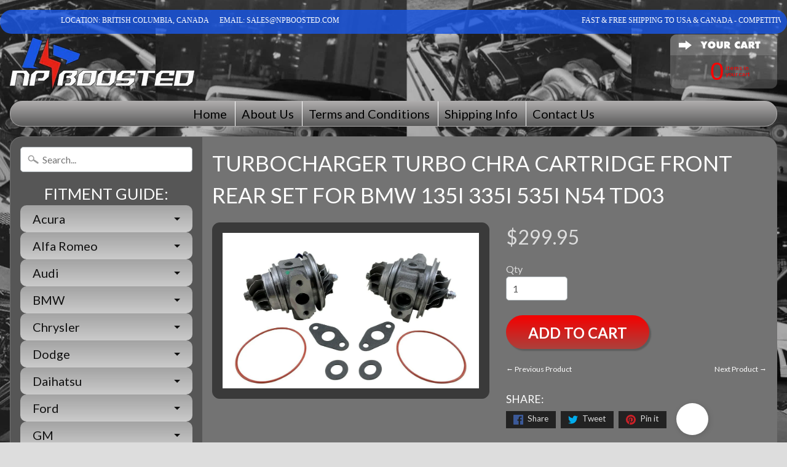

--- FILE ---
content_type: text/html; charset=utf-8
request_url: https://www.npboosted.com/collections/turbo-rebuilds/products/turbocharger-turbo-chra-cartridge-front-rear-set-for-bmw-135i-335i-535i-n54-td03
body_size: 31407
content:
<!DOCTYPE html>
<!--[if IE 8]> <html class="no-js lt-ie9" lang="en" > <![endif]-->
<!--[if gt IE 8]><!--> <html class="no-js" lang="en" > <!--<![endif]-->
<head>
<meta charset="utf-8" />
<meta http-equiv="X-UA-Compatible" content="IE=edge" />  
<meta name="viewport" content="width=device-width, initial-scale=1.0, height=device-height, minimum-scale=1.0, user-scalable=0">


  
  
  <link href="//fonts.googleapis.com/css?family=Lato:400,700" rel="stylesheet" type="text/css" media="all" />


  

   
  

  
 


    <title>Turbocharger Turbo CHRA Cartridge Front Rear Set for BMW 135i 335i 535 | NPBoosted</title> 





	<meta name="description" content="NPBoosted Turbocharger TD03 Turbo CHRA Cartridge Front + Rear Set for BMW 1M 135i 335i 535i Z4 X6 740i 3.0L N54 Twin Turbo TD03L-10T N54B30 Fitment Guide:N54 N54B30 3.0L I6 Twin Turbo 2011-2012 E82 1-series M Coupe 2006-2011 BMW 135i (E82/E88) Engine N54B30   2006-2011 BMW 335i (E90/ E91/ E92/ E93, E82/ E88) Engine 200" />


<link rel="canonical" href="https://www.npboosted.com/products/turbocharger-turbo-chra-cartridge-front-rear-set-for-bmw-135i-335i-535i-n54-td03" /> 
<!-- /snippets/social-meta-tags.liquid -->
<meta property="og:site_name" content="NPBoosted">
<meta property="og:url" content="https://www.npboosted.com/products/turbocharger-turbo-chra-cartridge-front-rear-set-for-bmw-135i-335i-535i-n54-td03">
<meta property="og:title" content="Turbocharger Turbo CHRA Cartridge Front Rear Set for BMW 135i 335i 535i N54 TD03">
<meta property="og:type" content="product">
<meta property="og:description" content="NPBoosted Turbocharger TD03 Turbo CHRA Cartridge Front + Rear Set for BMW 1M 135i 335i 535i Z4 X6 740i 3.0L N54 Twin Turbo TD03L-10T N54B30 Fitment Guide:N54 N54B30 3.0L I6 Twin Turbo 2011-2012 E82 1-series M Coupe 2006-2011 BMW 135i (E82/E88) Engine N54B30   2006-2011 BMW 335i (E90/ E91/ E92/ E93, E82/ E88) Engine 200"><meta property="og:price:amount" content="299.95">
  <meta property="og:price:currency" content="USD"><meta property="og:image" content="http://www.npboosted.com/cdn/shop/products/s-l1600_4_d92dd2bd-297f-4cf0-af7b-4f03582e38fc_1024x1024.jpg?v=1587885625">
<meta property="og:image:secure_url" content="https://www.npboosted.com/cdn/shop/products/s-l1600_4_d92dd2bd-297f-4cf0-af7b-4f03582e38fc_1024x1024.jpg?v=1587885625">

<meta name="twitter:site" content="@">
<meta name="twitter:card" content="summary_large_image">
<meta name="twitter:title" content="Turbocharger Turbo CHRA Cartridge Front Rear Set for BMW 135i 335i 535i N54 TD03">
<meta name="twitter:description" content="NPBoosted Turbocharger TD03 Turbo CHRA Cartridge Front + Rear Set for BMW 1M 135i 335i 535i Z4 X6 740i 3.0L N54 Twin Turbo TD03L-10T N54B30 Fitment Guide:N54 N54B30 3.0L I6 Twin Turbo 2011-2012 E82 1-series M Coupe 2006-2011 BMW 135i (E82/E88) Engine N54B30   2006-2011 BMW 335i (E90/ E91/ E92/ E93, E82/ E88) Engine 200">

<link href="//www.npboosted.com/cdn/shop/t/7/assets/styles.scss.css?v=61013027716169977551697025488" rel="stylesheet" type="text/css" media="all" />  

<script>
  window.Sunrise = window.Sunrise || {};
  Sunrise.strings = {
    add_to_cart: "Add to Cart",
    sold_out: "Out of stock",
    unavailable: "Unavailable",
    money_format_json: "${{amount}}",
    money_format: "${{amount}}",
    money_with_currency_format_json: "${{amount}} USD",
    money_with_currency_format: "${{amount}} USD",
    shop_currency: "USD",
    locale: "en",
    locale_json: "en",
    customer_accounts_enabled: true,
    customer_logged_in: false
  };
</script>  
  

  
<script src="//www.npboosted.com/cdn/shop/t/7/assets/vendor.js?v=54135488119201741561578843962" type="text/javascript"></script> 
<script src="//www.npboosted.com/cdn/shop/t/7/assets/theme.js?v=151723230035330487491578843969" type="text/javascript"></script> 



<!-- Avada Sales Pop Script -->


<script>const AVADA_SALES_POP_LAST_UPDATE = 1588927099839</script>






<!-- /Avada Sales Pop Script -->

<script>window.performance && window.performance.mark && window.performance.mark('shopify.content_for_header.start');</script><meta id="shopify-digital-wallet" name="shopify-digital-wallet" content="/20203709/digital_wallets/dialog">
<meta name="shopify-checkout-api-token" content="5cad5585eaa67861cb4130f3fa88d8d4">
<meta id="in-context-paypal-metadata" data-shop-id="20203709" data-venmo-supported="false" data-environment="production" data-locale="en_US" data-paypal-v4="true" data-currency="USD">
<link rel="alternate" type="application/json+oembed" href="https://www.npboosted.com/products/turbocharger-turbo-chra-cartridge-front-rear-set-for-bmw-135i-335i-535i-n54-td03.oembed">
<script async="async" src="/checkouts/internal/preloads.js?locale=en-US"></script>
<script id="shopify-features" type="application/json">{"accessToken":"5cad5585eaa67861cb4130f3fa88d8d4","betas":["rich-media-storefront-analytics"],"domain":"www.npboosted.com","predictiveSearch":true,"shopId":20203709,"locale":"en"}</script>
<script>var Shopify = Shopify || {};
Shopify.shop = "npwatches.myshopify.com";
Shopify.locale = "en";
Shopify.currency = {"active":"USD","rate":"1.0"};
Shopify.country = "US";
Shopify.theme = {"name":"NpBoosted","id":78743437379,"schema_name":null,"schema_version":null,"theme_store_id":null,"role":"main"};
Shopify.theme.handle = "null";
Shopify.theme.style = {"id":null,"handle":null};
Shopify.cdnHost = "www.npboosted.com/cdn";
Shopify.routes = Shopify.routes || {};
Shopify.routes.root = "/";</script>
<script type="module">!function(o){(o.Shopify=o.Shopify||{}).modules=!0}(window);</script>
<script>!function(o){function n(){var o=[];function n(){o.push(Array.prototype.slice.apply(arguments))}return n.q=o,n}var t=o.Shopify=o.Shopify||{};t.loadFeatures=n(),t.autoloadFeatures=n()}(window);</script>
<script id="shop-js-analytics" type="application/json">{"pageType":"product"}</script>
<script defer="defer" async type="module" src="//www.npboosted.com/cdn/shopifycloud/shop-js/modules/v2/client.init-shop-cart-sync_C5BV16lS.en.esm.js"></script>
<script defer="defer" async type="module" src="//www.npboosted.com/cdn/shopifycloud/shop-js/modules/v2/chunk.common_CygWptCX.esm.js"></script>
<script type="module">
  await import("//www.npboosted.com/cdn/shopifycloud/shop-js/modules/v2/client.init-shop-cart-sync_C5BV16lS.en.esm.js");
await import("//www.npboosted.com/cdn/shopifycloud/shop-js/modules/v2/chunk.common_CygWptCX.esm.js");

  window.Shopify.SignInWithShop?.initShopCartSync?.({"fedCMEnabled":true,"windoidEnabled":true});

</script>
<script>(function() {
  var isLoaded = false;
  function asyncLoad() {
    if (isLoaded) return;
    isLoaded = true;
    var urls = ["https:\/\/chimpstatic.com\/mcjs-connected\/js\/users\/cefbd2376c8c43d2168a189ed\/f29e6222c9569d5d8710fcacd.js?shop=npwatches.myshopify.com","https:\/\/www.improvedcontactform.com\/icf.js?shop=npwatches.myshopify.com","\/\/www.powr.io\/powr.js?powr-token=npwatches.myshopify.com\u0026external-type=shopify\u0026shop=npwatches.myshopify.com","https:\/\/api.omegatheme.com\/facebook-chat\/\/facebook-chat.js?v=1588852957\u0026shop=npwatches.myshopify.com"];
    for (var i = 0; i < urls.length; i++) {
      var s = document.createElement('script');
      s.type = 'text/javascript';
      s.async = true;
      s.src = urls[i];
      var x = document.getElementsByTagName('script')[0];
      x.parentNode.insertBefore(s, x);
    }
  };
  if(window.attachEvent) {
    window.attachEvent('onload', asyncLoad);
  } else {
    window.addEventListener('load', asyncLoad, false);
  }
})();</script>
<script id="__st">var __st={"a":20203709,"offset":-28800,"reqid":"806f630c-f71c-438c-9274-26fcdf2f77c5-1768748792","pageurl":"www.npboosted.com\/collections\/turbo-rebuilds\/products\/turbocharger-turbo-chra-cartridge-front-rear-set-for-bmw-135i-335i-535i-n54-td03","u":"5e66bd67945f","p":"product","rtyp":"product","rid":4444589031491};</script>
<script>window.ShopifyPaypalV4VisibilityTracking = true;</script>
<script id="captcha-bootstrap">!function(){'use strict';const t='contact',e='account',n='new_comment',o=[[t,t],['blogs',n],['comments',n],[t,'customer']],c=[[e,'customer_login'],[e,'guest_login'],[e,'recover_customer_password'],[e,'create_customer']],r=t=>t.map((([t,e])=>`form[action*='/${t}']:not([data-nocaptcha='true']) input[name='form_type'][value='${e}']`)).join(','),a=t=>()=>t?[...document.querySelectorAll(t)].map((t=>t.form)):[];function s(){const t=[...o],e=r(t);return a(e)}const i='password',u='form_key',d=['recaptcha-v3-token','g-recaptcha-response','h-captcha-response',i],f=()=>{try{return window.sessionStorage}catch{return}},m='__shopify_v',_=t=>t.elements[u];function p(t,e,n=!1){try{const o=window.sessionStorage,c=JSON.parse(o.getItem(e)),{data:r}=function(t){const{data:e,action:n}=t;return t[m]||n?{data:e,action:n}:{data:t,action:n}}(c);for(const[e,n]of Object.entries(r))t.elements[e]&&(t.elements[e].value=n);n&&o.removeItem(e)}catch(o){console.error('form repopulation failed',{error:o})}}const l='form_type',E='cptcha';function T(t){t.dataset[E]=!0}const w=window,h=w.document,L='Shopify',v='ce_forms',y='captcha';let A=!1;((t,e)=>{const n=(g='f06e6c50-85a8-45c8-87d0-21a2b65856fe',I='https://cdn.shopify.com/shopifycloud/storefront-forms-hcaptcha/ce_storefront_forms_captcha_hcaptcha.v1.5.2.iife.js',D={infoText:'Protected by hCaptcha',privacyText:'Privacy',termsText:'Terms'},(t,e,n)=>{const o=w[L][v],c=o.bindForm;if(c)return c(t,g,e,D).then(n);var r;o.q.push([[t,g,e,D],n]),r=I,A||(h.body.append(Object.assign(h.createElement('script'),{id:'captcha-provider',async:!0,src:r})),A=!0)});var g,I,D;w[L]=w[L]||{},w[L][v]=w[L][v]||{},w[L][v].q=[],w[L][y]=w[L][y]||{},w[L][y].protect=function(t,e){n(t,void 0,e),T(t)},Object.freeze(w[L][y]),function(t,e,n,w,h,L){const[v,y,A,g]=function(t,e,n){const i=e?o:[],u=t?c:[],d=[...i,...u],f=r(d),m=r(i),_=r(d.filter((([t,e])=>n.includes(e))));return[a(f),a(m),a(_),s()]}(w,h,L),I=t=>{const e=t.target;return e instanceof HTMLFormElement?e:e&&e.form},D=t=>v().includes(t);t.addEventListener('submit',(t=>{const e=I(t);if(!e)return;const n=D(e)&&!e.dataset.hcaptchaBound&&!e.dataset.recaptchaBound,o=_(e),c=g().includes(e)&&(!o||!o.value);(n||c)&&t.preventDefault(),c&&!n&&(function(t){try{if(!f())return;!function(t){const e=f();if(!e)return;const n=_(t);if(!n)return;const o=n.value;o&&e.removeItem(o)}(t);const e=Array.from(Array(32),(()=>Math.random().toString(36)[2])).join('');!function(t,e){_(t)||t.append(Object.assign(document.createElement('input'),{type:'hidden',name:u})),t.elements[u].value=e}(t,e),function(t,e){const n=f();if(!n)return;const o=[...t.querySelectorAll(`input[type='${i}']`)].map((({name:t})=>t)),c=[...d,...o],r={};for(const[a,s]of new FormData(t).entries())c.includes(a)||(r[a]=s);n.setItem(e,JSON.stringify({[m]:1,action:t.action,data:r}))}(t,e)}catch(e){console.error('failed to persist form',e)}}(e),e.submit())}));const S=(t,e)=>{t&&!t.dataset[E]&&(n(t,e.some((e=>e===t))),T(t))};for(const o of['focusin','change'])t.addEventListener(o,(t=>{const e=I(t);D(e)&&S(e,y())}));const B=e.get('form_key'),M=e.get(l),P=B&&M;t.addEventListener('DOMContentLoaded',(()=>{const t=y();if(P)for(const e of t)e.elements[l].value===M&&p(e,B);[...new Set([...A(),...v().filter((t=>'true'===t.dataset.shopifyCaptcha))])].forEach((e=>S(e,t)))}))}(h,new URLSearchParams(w.location.search),n,t,e,['guest_login'])})(!0,!0)}();</script>
<script integrity="sha256-4kQ18oKyAcykRKYeNunJcIwy7WH5gtpwJnB7kiuLZ1E=" data-source-attribution="shopify.loadfeatures" defer="defer" src="//www.npboosted.com/cdn/shopifycloud/storefront/assets/storefront/load_feature-a0a9edcb.js" crossorigin="anonymous"></script>
<script data-source-attribution="shopify.dynamic_checkout.dynamic.init">var Shopify=Shopify||{};Shopify.PaymentButton=Shopify.PaymentButton||{isStorefrontPortableWallets:!0,init:function(){window.Shopify.PaymentButton.init=function(){};var t=document.createElement("script");t.src="https://www.npboosted.com/cdn/shopifycloud/portable-wallets/latest/portable-wallets.en.js",t.type="module",document.head.appendChild(t)}};
</script>
<script data-source-attribution="shopify.dynamic_checkout.buyer_consent">
  function portableWalletsHideBuyerConsent(e){var t=document.getElementById("shopify-buyer-consent"),n=document.getElementById("shopify-subscription-policy-button");t&&n&&(t.classList.add("hidden"),t.setAttribute("aria-hidden","true"),n.removeEventListener("click",e))}function portableWalletsShowBuyerConsent(e){var t=document.getElementById("shopify-buyer-consent"),n=document.getElementById("shopify-subscription-policy-button");t&&n&&(t.classList.remove("hidden"),t.removeAttribute("aria-hidden"),n.addEventListener("click",e))}window.Shopify?.PaymentButton&&(window.Shopify.PaymentButton.hideBuyerConsent=portableWalletsHideBuyerConsent,window.Shopify.PaymentButton.showBuyerConsent=portableWalletsShowBuyerConsent);
</script>
<script data-source-attribution="shopify.dynamic_checkout.cart.bootstrap">document.addEventListener("DOMContentLoaded",(function(){function t(){return document.querySelector("shopify-accelerated-checkout-cart, shopify-accelerated-checkout")}if(t())Shopify.PaymentButton.init();else{new MutationObserver((function(e,n){t()&&(Shopify.PaymentButton.init(),n.disconnect())})).observe(document.body,{childList:!0,subtree:!0})}}));
</script>
<link id="shopify-accelerated-checkout-styles" rel="stylesheet" media="screen" href="https://www.npboosted.com/cdn/shopifycloud/portable-wallets/latest/accelerated-checkout-backwards-compat.css" crossorigin="anonymous">
<style id="shopify-accelerated-checkout-cart">
        #shopify-buyer-consent {
  margin-top: 1em;
  display: inline-block;
  width: 100%;
}

#shopify-buyer-consent.hidden {
  display: none;
}

#shopify-subscription-policy-button {
  background: none;
  border: none;
  padding: 0;
  text-decoration: underline;
  font-size: inherit;
  cursor: pointer;
}

#shopify-subscription-policy-button::before {
  box-shadow: none;
}

      </style>

<script>window.performance && window.performance.mark && window.performance.mark('shopify.content_for_header.end');</script>
 
<!-- "snippets/pagefly-header.liquid" was not rendered, the associated app was uninstalled -->
 <link href="https://monorail-edge.shopifysvc.com" rel="dns-prefetch">
<script>(function(){if ("sendBeacon" in navigator && "performance" in window) {try {var session_token_from_headers = performance.getEntriesByType('navigation')[0].serverTiming.find(x => x.name == '_s').description;} catch {var session_token_from_headers = undefined;}var session_cookie_matches = document.cookie.match(/_shopify_s=([^;]*)/);var session_token_from_cookie = session_cookie_matches && session_cookie_matches.length === 2 ? session_cookie_matches[1] : "";var session_token = session_token_from_headers || session_token_from_cookie || "";function handle_abandonment_event(e) {var entries = performance.getEntries().filter(function(entry) {return /monorail-edge.shopifysvc.com/.test(entry.name);});if (!window.abandonment_tracked && entries.length === 0) {window.abandonment_tracked = true;var currentMs = Date.now();var navigation_start = performance.timing.navigationStart;var payload = {shop_id: 20203709,url: window.location.href,navigation_start,duration: currentMs - navigation_start,session_token,page_type: "product"};window.navigator.sendBeacon("https://monorail-edge.shopifysvc.com/v1/produce", JSON.stringify({schema_id: "online_store_buyer_site_abandonment/1.1",payload: payload,metadata: {event_created_at_ms: currentMs,event_sent_at_ms: currentMs}}));}}window.addEventListener('pagehide', handle_abandonment_event);}}());</script>
<script id="web-pixels-manager-setup">(function e(e,d,r,n,o){if(void 0===o&&(o={}),!Boolean(null===(a=null===(i=window.Shopify)||void 0===i?void 0:i.analytics)||void 0===a?void 0:a.replayQueue)){var i,a;window.Shopify=window.Shopify||{};var t=window.Shopify;t.analytics=t.analytics||{};var s=t.analytics;s.replayQueue=[],s.publish=function(e,d,r){return s.replayQueue.push([e,d,r]),!0};try{self.performance.mark("wpm:start")}catch(e){}var l=function(){var e={modern:/Edge?\/(1{2}[4-9]|1[2-9]\d|[2-9]\d{2}|\d{4,})\.\d+(\.\d+|)|Firefox\/(1{2}[4-9]|1[2-9]\d|[2-9]\d{2}|\d{4,})\.\d+(\.\d+|)|Chrom(ium|e)\/(9{2}|\d{3,})\.\d+(\.\d+|)|(Maci|X1{2}).+ Version\/(15\.\d+|(1[6-9]|[2-9]\d|\d{3,})\.\d+)([,.]\d+|)( \(\w+\)|)( Mobile\/\w+|) Safari\/|Chrome.+OPR\/(9{2}|\d{3,})\.\d+\.\d+|(CPU[ +]OS|iPhone[ +]OS|CPU[ +]iPhone|CPU IPhone OS|CPU iPad OS)[ +]+(15[._]\d+|(1[6-9]|[2-9]\d|\d{3,})[._]\d+)([._]\d+|)|Android:?[ /-](13[3-9]|1[4-9]\d|[2-9]\d{2}|\d{4,})(\.\d+|)(\.\d+|)|Android.+Firefox\/(13[5-9]|1[4-9]\d|[2-9]\d{2}|\d{4,})\.\d+(\.\d+|)|Android.+Chrom(ium|e)\/(13[3-9]|1[4-9]\d|[2-9]\d{2}|\d{4,})\.\d+(\.\d+|)|SamsungBrowser\/([2-9]\d|\d{3,})\.\d+/,legacy:/Edge?\/(1[6-9]|[2-9]\d|\d{3,})\.\d+(\.\d+|)|Firefox\/(5[4-9]|[6-9]\d|\d{3,})\.\d+(\.\d+|)|Chrom(ium|e)\/(5[1-9]|[6-9]\d|\d{3,})\.\d+(\.\d+|)([\d.]+$|.*Safari\/(?![\d.]+ Edge\/[\d.]+$))|(Maci|X1{2}).+ Version\/(10\.\d+|(1[1-9]|[2-9]\d|\d{3,})\.\d+)([,.]\d+|)( \(\w+\)|)( Mobile\/\w+|) Safari\/|Chrome.+OPR\/(3[89]|[4-9]\d|\d{3,})\.\d+\.\d+|(CPU[ +]OS|iPhone[ +]OS|CPU[ +]iPhone|CPU IPhone OS|CPU iPad OS)[ +]+(10[._]\d+|(1[1-9]|[2-9]\d|\d{3,})[._]\d+)([._]\d+|)|Android:?[ /-](13[3-9]|1[4-9]\d|[2-9]\d{2}|\d{4,})(\.\d+|)(\.\d+|)|Mobile Safari.+OPR\/([89]\d|\d{3,})\.\d+\.\d+|Android.+Firefox\/(13[5-9]|1[4-9]\d|[2-9]\d{2}|\d{4,})\.\d+(\.\d+|)|Android.+Chrom(ium|e)\/(13[3-9]|1[4-9]\d|[2-9]\d{2}|\d{4,})\.\d+(\.\d+|)|Android.+(UC? ?Browser|UCWEB|U3)[ /]?(15\.([5-9]|\d{2,})|(1[6-9]|[2-9]\d|\d{3,})\.\d+)\.\d+|SamsungBrowser\/(5\.\d+|([6-9]|\d{2,})\.\d+)|Android.+MQ{2}Browser\/(14(\.(9|\d{2,})|)|(1[5-9]|[2-9]\d|\d{3,})(\.\d+|))(\.\d+|)|K[Aa][Ii]OS\/(3\.\d+|([4-9]|\d{2,})\.\d+)(\.\d+|)/},d=e.modern,r=e.legacy,n=navigator.userAgent;return n.match(d)?"modern":n.match(r)?"legacy":"unknown"}(),u="modern"===l?"modern":"legacy",c=(null!=n?n:{modern:"",legacy:""})[u],f=function(e){return[e.baseUrl,"/wpm","/b",e.hashVersion,"modern"===e.buildTarget?"m":"l",".js"].join("")}({baseUrl:d,hashVersion:r,buildTarget:u}),m=function(e){var d=e.version,r=e.bundleTarget,n=e.surface,o=e.pageUrl,i=e.monorailEndpoint;return{emit:function(e){var a=e.status,t=e.errorMsg,s=(new Date).getTime(),l=JSON.stringify({metadata:{event_sent_at_ms:s},events:[{schema_id:"web_pixels_manager_load/3.1",payload:{version:d,bundle_target:r,page_url:o,status:a,surface:n,error_msg:t},metadata:{event_created_at_ms:s}}]});if(!i)return console&&console.warn&&console.warn("[Web Pixels Manager] No Monorail endpoint provided, skipping logging."),!1;try{return self.navigator.sendBeacon.bind(self.navigator)(i,l)}catch(e){}var u=new XMLHttpRequest;try{return u.open("POST",i,!0),u.setRequestHeader("Content-Type","text/plain"),u.send(l),!0}catch(e){return console&&console.warn&&console.warn("[Web Pixels Manager] Got an unhandled error while logging to Monorail."),!1}}}}({version:r,bundleTarget:l,surface:e.surface,pageUrl:self.location.href,monorailEndpoint:e.monorailEndpoint});try{o.browserTarget=l,function(e){var d=e.src,r=e.async,n=void 0===r||r,o=e.onload,i=e.onerror,a=e.sri,t=e.scriptDataAttributes,s=void 0===t?{}:t,l=document.createElement("script"),u=document.querySelector("head"),c=document.querySelector("body");if(l.async=n,l.src=d,a&&(l.integrity=a,l.crossOrigin="anonymous"),s)for(var f in s)if(Object.prototype.hasOwnProperty.call(s,f))try{l.dataset[f]=s[f]}catch(e){}if(o&&l.addEventListener("load",o),i&&l.addEventListener("error",i),u)u.appendChild(l);else{if(!c)throw new Error("Did not find a head or body element to append the script");c.appendChild(l)}}({src:f,async:!0,onload:function(){if(!function(){var e,d;return Boolean(null===(d=null===(e=window.Shopify)||void 0===e?void 0:e.analytics)||void 0===d?void 0:d.initialized)}()){var d=window.webPixelsManager.init(e)||void 0;if(d){var r=window.Shopify.analytics;r.replayQueue.forEach((function(e){var r=e[0],n=e[1],o=e[2];d.publishCustomEvent(r,n,o)})),r.replayQueue=[],r.publish=d.publishCustomEvent,r.visitor=d.visitor,r.initialized=!0}}},onerror:function(){return m.emit({status:"failed",errorMsg:"".concat(f," has failed to load")})},sri:function(e){var d=/^sha384-[A-Za-z0-9+/=]+$/;return"string"==typeof e&&d.test(e)}(c)?c:"",scriptDataAttributes:o}),m.emit({status:"loading"})}catch(e){m.emit({status:"failed",errorMsg:(null==e?void 0:e.message)||"Unknown error"})}}})({shopId: 20203709,storefrontBaseUrl: "https://www.npboosted.com",extensionsBaseUrl: "https://extensions.shopifycdn.com/cdn/shopifycloud/web-pixels-manager",monorailEndpoint: "https://monorail-edge.shopifysvc.com/unstable/produce_batch",surface: "storefront-renderer",enabledBetaFlags: ["2dca8a86"],webPixelsConfigList: [{"id":"133365827","configuration":"{\"pixel_id\":\"200592136047807\",\"pixel_type\":\"facebook_pixel\",\"metaapp_system_user_token\":\"-\"}","eventPayloadVersion":"v1","runtimeContext":"OPEN","scriptVersion":"ca16bc87fe92b6042fbaa3acc2fbdaa6","type":"APP","apiClientId":2329312,"privacyPurposes":["ANALYTICS","MARKETING","SALE_OF_DATA"],"dataSharingAdjustments":{"protectedCustomerApprovalScopes":["read_customer_address","read_customer_email","read_customer_name","read_customer_personal_data","read_customer_phone"]}},{"id":"63307843","eventPayloadVersion":"v1","runtimeContext":"LAX","scriptVersion":"1","type":"CUSTOM","privacyPurposes":["MARKETING"],"name":"Meta pixel (migrated)"},{"id":"shopify-app-pixel","configuration":"{}","eventPayloadVersion":"v1","runtimeContext":"STRICT","scriptVersion":"0450","apiClientId":"shopify-pixel","type":"APP","privacyPurposes":["ANALYTICS","MARKETING"]},{"id":"shopify-custom-pixel","eventPayloadVersion":"v1","runtimeContext":"LAX","scriptVersion":"0450","apiClientId":"shopify-pixel","type":"CUSTOM","privacyPurposes":["ANALYTICS","MARKETING"]}],isMerchantRequest: false,initData: {"shop":{"name":"NPBoosted","paymentSettings":{"currencyCode":"USD"},"myshopifyDomain":"npwatches.myshopify.com","countryCode":"CA","storefrontUrl":"https:\/\/www.npboosted.com"},"customer":null,"cart":null,"checkout":null,"productVariants":[{"price":{"amount":299.95,"currencyCode":"USD"},"product":{"title":"Turbocharger Turbo CHRA Cartridge Front Rear Set for BMW 135i 335i 535i N54 TD03","vendor":"JDMprods","id":"4444589031491","untranslatedTitle":"Turbocharger Turbo CHRA Cartridge Front Rear Set for BMW 135i 335i 535i N54 TD03","url":"\/products\/turbocharger-turbo-chra-cartridge-front-rear-set-for-bmw-135i-335i-535i-n54-td03","type":""},"id":"31599190999107","image":{"src":"\/\/www.npboosted.com\/cdn\/shop\/products\/s-l1600_4_d92dd2bd-297f-4cf0-af7b-4f03582e38fc.jpg?v=1587885625"},"sku":"","title":"Default Title","untranslatedTitle":"Default Title"}],"purchasingCompany":null},},"https://www.npboosted.com/cdn","fcfee988w5aeb613cpc8e4bc33m6693e112",{"modern":"","legacy":""},{"shopId":"20203709","storefrontBaseUrl":"https:\/\/www.npboosted.com","extensionBaseUrl":"https:\/\/extensions.shopifycdn.com\/cdn\/shopifycloud\/web-pixels-manager","surface":"storefront-renderer","enabledBetaFlags":"[\"2dca8a86\"]","isMerchantRequest":"false","hashVersion":"fcfee988w5aeb613cpc8e4bc33m6693e112","publish":"custom","events":"[[\"page_viewed\",{}],[\"product_viewed\",{\"productVariant\":{\"price\":{\"amount\":299.95,\"currencyCode\":\"USD\"},\"product\":{\"title\":\"Turbocharger Turbo CHRA Cartridge Front Rear Set for BMW 135i 335i 535i N54 TD03\",\"vendor\":\"JDMprods\",\"id\":\"4444589031491\",\"untranslatedTitle\":\"Turbocharger Turbo CHRA Cartridge Front Rear Set for BMW 135i 335i 535i N54 TD03\",\"url\":\"\/products\/turbocharger-turbo-chra-cartridge-front-rear-set-for-bmw-135i-335i-535i-n54-td03\",\"type\":\"\"},\"id\":\"31599190999107\",\"image\":{\"src\":\"\/\/www.npboosted.com\/cdn\/shop\/products\/s-l1600_4_d92dd2bd-297f-4cf0-af7b-4f03582e38fc.jpg?v=1587885625\"},\"sku\":\"\",\"title\":\"Default Title\",\"untranslatedTitle\":\"Default Title\"}}]]"});</script><script>
  window.ShopifyAnalytics = window.ShopifyAnalytics || {};
  window.ShopifyAnalytics.meta = window.ShopifyAnalytics.meta || {};
  window.ShopifyAnalytics.meta.currency = 'USD';
  var meta = {"product":{"id":4444589031491,"gid":"gid:\/\/shopify\/Product\/4444589031491","vendor":"JDMprods","type":"","handle":"turbocharger-turbo-chra-cartridge-front-rear-set-for-bmw-135i-335i-535i-n54-td03","variants":[{"id":31599190999107,"price":29995,"name":"Turbocharger Turbo CHRA Cartridge Front Rear Set for BMW 135i 335i 535i N54 TD03","public_title":null,"sku":""}],"remote":false},"page":{"pageType":"product","resourceType":"product","resourceId":4444589031491,"requestId":"806f630c-f71c-438c-9274-26fcdf2f77c5-1768748792"}};
  for (var attr in meta) {
    window.ShopifyAnalytics.meta[attr] = meta[attr];
  }
</script>
<script class="analytics">
  (function () {
    var customDocumentWrite = function(content) {
      var jquery = null;

      if (window.jQuery) {
        jquery = window.jQuery;
      } else if (window.Checkout && window.Checkout.$) {
        jquery = window.Checkout.$;
      }

      if (jquery) {
        jquery('body').append(content);
      }
    };

    var hasLoggedConversion = function(token) {
      if (token) {
        return document.cookie.indexOf('loggedConversion=' + token) !== -1;
      }
      return false;
    }

    var setCookieIfConversion = function(token) {
      if (token) {
        var twoMonthsFromNow = new Date(Date.now());
        twoMonthsFromNow.setMonth(twoMonthsFromNow.getMonth() + 2);

        document.cookie = 'loggedConversion=' + token + '; expires=' + twoMonthsFromNow;
      }
    }

    var trekkie = window.ShopifyAnalytics.lib = window.trekkie = window.trekkie || [];
    if (trekkie.integrations) {
      return;
    }
    trekkie.methods = [
      'identify',
      'page',
      'ready',
      'track',
      'trackForm',
      'trackLink'
    ];
    trekkie.factory = function(method) {
      return function() {
        var args = Array.prototype.slice.call(arguments);
        args.unshift(method);
        trekkie.push(args);
        return trekkie;
      };
    };
    for (var i = 0; i < trekkie.methods.length; i++) {
      var key = trekkie.methods[i];
      trekkie[key] = trekkie.factory(key);
    }
    trekkie.load = function(config) {
      trekkie.config = config || {};
      trekkie.config.initialDocumentCookie = document.cookie;
      var first = document.getElementsByTagName('script')[0];
      var script = document.createElement('script');
      script.type = 'text/javascript';
      script.onerror = function(e) {
        var scriptFallback = document.createElement('script');
        scriptFallback.type = 'text/javascript';
        scriptFallback.onerror = function(error) {
                var Monorail = {
      produce: function produce(monorailDomain, schemaId, payload) {
        var currentMs = new Date().getTime();
        var event = {
          schema_id: schemaId,
          payload: payload,
          metadata: {
            event_created_at_ms: currentMs,
            event_sent_at_ms: currentMs
          }
        };
        return Monorail.sendRequest("https://" + monorailDomain + "/v1/produce", JSON.stringify(event));
      },
      sendRequest: function sendRequest(endpointUrl, payload) {
        // Try the sendBeacon API
        if (window && window.navigator && typeof window.navigator.sendBeacon === 'function' && typeof window.Blob === 'function' && !Monorail.isIos12()) {
          var blobData = new window.Blob([payload], {
            type: 'text/plain'
          });

          if (window.navigator.sendBeacon(endpointUrl, blobData)) {
            return true;
          } // sendBeacon was not successful

        } // XHR beacon

        var xhr = new XMLHttpRequest();

        try {
          xhr.open('POST', endpointUrl);
          xhr.setRequestHeader('Content-Type', 'text/plain');
          xhr.send(payload);
        } catch (e) {
          console.log(e);
        }

        return false;
      },
      isIos12: function isIos12() {
        return window.navigator.userAgent.lastIndexOf('iPhone; CPU iPhone OS 12_') !== -1 || window.navigator.userAgent.lastIndexOf('iPad; CPU OS 12_') !== -1;
      }
    };
    Monorail.produce('monorail-edge.shopifysvc.com',
      'trekkie_storefront_load_errors/1.1',
      {shop_id: 20203709,
      theme_id: 78743437379,
      app_name: "storefront",
      context_url: window.location.href,
      source_url: "//www.npboosted.com/cdn/s/trekkie.storefront.cd680fe47e6c39ca5d5df5f0a32d569bc48c0f27.min.js"});

        };
        scriptFallback.async = true;
        scriptFallback.src = '//www.npboosted.com/cdn/s/trekkie.storefront.cd680fe47e6c39ca5d5df5f0a32d569bc48c0f27.min.js';
        first.parentNode.insertBefore(scriptFallback, first);
      };
      script.async = true;
      script.src = '//www.npboosted.com/cdn/s/trekkie.storefront.cd680fe47e6c39ca5d5df5f0a32d569bc48c0f27.min.js';
      first.parentNode.insertBefore(script, first);
    };
    trekkie.load(
      {"Trekkie":{"appName":"storefront","development":false,"defaultAttributes":{"shopId":20203709,"isMerchantRequest":null,"themeId":78743437379,"themeCityHash":"7797881461941619673","contentLanguage":"en","currency":"USD","eventMetadataId":"60d298c3-5a6a-4760-9808-a7784d463b24"},"isServerSideCookieWritingEnabled":true,"monorailRegion":"shop_domain","enabledBetaFlags":["65f19447"]},"Session Attribution":{},"S2S":{"facebookCapiEnabled":false,"source":"trekkie-storefront-renderer","apiClientId":580111}}
    );

    var loaded = false;
    trekkie.ready(function() {
      if (loaded) return;
      loaded = true;

      window.ShopifyAnalytics.lib = window.trekkie;

      var originalDocumentWrite = document.write;
      document.write = customDocumentWrite;
      try { window.ShopifyAnalytics.merchantGoogleAnalytics.call(this); } catch(error) {};
      document.write = originalDocumentWrite;

      window.ShopifyAnalytics.lib.page(null,{"pageType":"product","resourceType":"product","resourceId":4444589031491,"requestId":"806f630c-f71c-438c-9274-26fcdf2f77c5-1768748792","shopifyEmitted":true});

      var match = window.location.pathname.match(/checkouts\/(.+)\/(thank_you|post_purchase)/)
      var token = match? match[1]: undefined;
      if (!hasLoggedConversion(token)) {
        setCookieIfConversion(token);
        window.ShopifyAnalytics.lib.track("Viewed Product",{"currency":"USD","variantId":31599190999107,"productId":4444589031491,"productGid":"gid:\/\/shopify\/Product\/4444589031491","name":"Turbocharger Turbo CHRA Cartridge Front Rear Set for BMW 135i 335i 535i N54 TD03","price":"299.95","sku":"","brand":"JDMprods","variant":null,"category":"","nonInteraction":true,"remote":false},undefined,undefined,{"shopifyEmitted":true});
      window.ShopifyAnalytics.lib.track("monorail:\/\/trekkie_storefront_viewed_product\/1.1",{"currency":"USD","variantId":31599190999107,"productId":4444589031491,"productGid":"gid:\/\/shopify\/Product\/4444589031491","name":"Turbocharger Turbo CHRA Cartridge Front Rear Set for BMW 135i 335i 535i N54 TD03","price":"299.95","sku":"","brand":"JDMprods","variant":null,"category":"","nonInteraction":true,"remote":false,"referer":"https:\/\/www.npboosted.com\/collections\/turbo-rebuilds\/products\/turbocharger-turbo-chra-cartridge-front-rear-set-for-bmw-135i-335i-535i-n54-td03"});
      }
    });


        var eventsListenerScript = document.createElement('script');
        eventsListenerScript.async = true;
        eventsListenerScript.src = "//www.npboosted.com/cdn/shopifycloud/storefront/assets/shop_events_listener-3da45d37.js";
        document.getElementsByTagName('head')[0].appendChild(eventsListenerScript);

})();</script>
<script
  defer
  src="https://www.npboosted.com/cdn/shopifycloud/perf-kit/shopify-perf-kit-3.0.4.min.js"
  data-application="storefront-renderer"
  data-shop-id="20203709"
  data-render-region="gcp-us-central1"
  data-page-type="product"
  data-theme-instance-id="78743437379"
  data-theme-name=""
  data-theme-version=""
  data-monorail-region="shop_domain"
  data-resource-timing-sampling-rate="10"
  data-shs="true"
  data-shs-beacon="true"
  data-shs-export-with-fetch="true"
  data-shs-logs-sample-rate="1"
  data-shs-beacon-endpoint="https://www.npboosted.com/api/collect"
></script>
</head> 


<link href="//www.npboosted.com/cdn/shop/t/7/assets/globo.formbuilder.css?v=140996297776065850721722579300" rel="stylesheet" type="text/css" media="all" /><script>
	var Globo = Globo || {};
    Globo.FormBuilder = Globo.FormBuilder || {}
    Globo.FormBuilder.url = "https://form.globosoftware.net"
    Globo.FormBuilder.shop = {
        settings : {
            reCaptcha : {
                siteKey : ''
            }
        },
        pricing:{
            features:{
                fileUpload : 2,
                removeCopyright : false
            }
        }
    }
    Globo.FormBuilder.forms = []

        Globo.FormBuilder.page = {
        title : document.title,
        href : window.location.href
    }
</script>

<script type="text/template" id="globo-formbuilder-dynamicCSS">

	.globo-form-app{
    max-width: {{configs.appearance.width}}px;
    width: -webkit-fill-available;
    background-color:#FFF;
    {% if configs.appearance.background == 'color' %}
    background-color: {{configs.appearance.backgroundColor}};
    {% endif %}
    {% if configs.appearance.background == 'image' %}
    background-image : url('{{configs.appearance.backgroundImage}}');
    background-position: center {{configs.appearance.backgroundImageAlignment}};;
    background-repeat:no-repeat;
    background-size: cover;
    {% endif %}
}

.globo-form-app .globo-heading{
    color: {{configs.appearance.headingColor}}
}
.globo-form-app .globo-description,
.globo-form-app .header .globo-description{
    color: {{configs.appearance.descriptionColor}}
}
.globo-form-app .globo-label,
.globo-form-app .globo-form-control label.globo-label{
    color: {{configs.appearance.labelColor}}
}
.globo-form-app .globo-form-control .help-text.globo-description{
    color: {{configs.appearance.descriptionColor}}
}
.globo-form-app .globo-form-control .checkbox-wrapper .globo-option,
.globo-form-app .globo-form-control .radio-wrapper .globo-option
{
    color: {{configs.appearance.optionColor}}
}
.globo-form-app .footer{
    text-align:{{configs.footer.submitAlignment}};
}
.globo-form-app .footer button{
    border:1px solid {{configs.appearance.mainColor}};
    {% if configs.footer.submitFullWidth %}
        width:100%;
    {% endif %}
}
.globo-form-app .footer button.submit,
.globo-form-app .footer button.action.loading .spinner{
    background-color: {{configs.appearance.mainColor}};
    color : {{ configs.appearance.mainColor | idealTextColor }};
}
.globo-form-app .globo-form-control .star-rating>fieldset:not(:checked)>label:before {
    content: url('data:image/svg+xml; utf8, <svg aria-hidden="true" focusable="false" data-prefix="far" data-icon="star" class="svg-inline--fa fa-star fa-w-18" role="img" xmlns="http://www.w3.org/2000/svg" viewBox="0 0 576 512"><path fill="{{configs.appearance.mainColor | encodeHexColor }}" d="M528.1 171.5L382 150.2 316.7 17.8c-11.7-23.6-45.6-23.9-57.4 0L194 150.2 47.9 171.5c-26.2 3.8-36.7 36.1-17.7 54.6l105.7 103-25 145.5c-4.5 26.3 23.2 46 46.4 33.7L288 439.6l130.7 68.7c23.2 12.2 50.9-7.4 46.4-33.7l-25-145.5 105.7-103c19-18.5 8.5-50.8-17.7-54.6zM388.6 312.3l23.7 138.4L288 385.4l-124.3 65.3 23.7-138.4-100.6-98 139-20.2 62.2-126 62.2 126 139 20.2-100.6 98z"></path></svg>');
}
.globo-form-app .globo-form-control .star-rating>fieldset>input:checked ~ label:before {
    content: url('data:image/svg+xml; utf8, <svg aria-hidden="true" focusable="false" data-prefix="fas" data-icon="star" class="svg-inline--fa fa-star fa-w-18" role="img" xmlns="http://www.w3.org/2000/svg" viewBox="0 0 576 512"><path fill="{{configs.appearance.mainColor | encodeHexColor }}" d="M259.3 17.8L194 150.2 47.9 171.5c-26.2 3.8-36.7 36.1-17.7 54.6l105.7 103-25 145.5c-4.5 26.3 23.2 46 46.4 33.7L288 439.6l130.7 68.7c23.2 12.2 50.9-7.4 46.4-33.7l-25-145.5 105.7-103c19-18.5 8.5-50.8-17.7-54.6L382 150.2 316.7 17.8c-11.7-23.6-45.6-23.9-57.4 0z"></path></svg>');
}
.globo-form-app .globo-form-control .star-rating>fieldset:not(:checked)>label:hover:before, .globo-form-app .globo-form-control .star-rating>fieldset:not(:checked)>label:hover ~ label:before{
    content : url('data:image/svg+xml; utf8, <svg aria-hidden="true" focusable="false" data-prefix="fas" data-icon="star" class="svg-inline--fa fa-star fa-w-18" role="img" xmlns="http://www.w3.org/2000/svg" viewBox="0 0 576 512"><path fill="{{configs.appearance.mainColor | encodeHexColor }}" d="M259.3 17.8L194 150.2 47.9 171.5c-26.2 3.8-36.7 36.1-17.7 54.6l105.7 103-25 145.5c-4.5 26.3 23.2 46 46.4 33.7L288 439.6l130.7 68.7c23.2 12.2 50.9-7.4 46.4-33.7l-25-145.5 105.7-103c19-18.5 8.5-50.8-17.7-54.6L382 150.2 316.7 17.8c-11.7-23.6-45.6-23.9-57.4 0z"></path></svg>')
}
.globo-form-app .globo-form-control .radio-wrapper .radio-input:checked ~ .radio-label:after {
    background: {{configs.appearance.mainColor}};
    background: radial-gradient({{configs.appearance.mainColor}} 40%, #fff 45%);
}
.globo-form-app .globo-form-control .checkbox-wrapper .checkbox-input:checked ~ .checkbox-label:before {
    border-color: {{configs.appearance.mainColor}};
    box-shadow: 0 4px 6px rgba(50,50,93,0.11), 0 1px 3px rgba(0,0,0,0.08);
    background-color: {{configs.appearance.mainColor}};
}
.globo-form-app .step.-completed .step__number,
.globo-form-app .line.-progress,
.globo-form-app .line.-start{
    background-color: {{configs.appearance.mainColor}};
}
.globo-form-app .checkmark__check,
.globo-form-app .checkmark__circle{
    stroke: {{configs.appearance.mainColor}};
}
.globo-form .floating-button{
    background-color: {{configs.appearance.mainColor}};
}
.globo-form-app .globo-form-control .checkbox-wrapper .checkbox-input ~ .checkbox-label:before,
.globo-form-app .globo-form-control .radio-wrapper .radio-input ~ .radio-label:after{
    border-color : {{configs.appearance.mainColor}};
}
.flatpickr-day.selected, .flatpickr-day.startRange, .flatpickr-day.endRange, .flatpickr-day.selected.inRange, .flatpickr-day.startRange.inRange, .flatpickr-day.endRange.inRange, .flatpickr-day.selected:focus, .flatpickr-day.startRange:focus, .flatpickr-day.endRange:focus, .flatpickr-day.selected:hover, .flatpickr-day.startRange:hover, .flatpickr-day.endRange:hover, .flatpickr-day.selected.prevMonthDay, .flatpickr-day.startRange.prevMonthDay, .flatpickr-day.endRange.prevMonthDay, .flatpickr-day.selected.nextMonthDay, .flatpickr-day.startRange.nextMonthDay, .flatpickr-day.endRange.nextMonthDay {
    background: {{configs.appearance.mainColor}};
    border-color: {{configs.appearance.mainColor}};
}

</script>
<script type="text/template" id="globo-formbuilder-template">

	<div class="globo-form {{configs.appearance.layout}}-form">
<style>{{ null | renderElement : dynamicCSS,configs }}</style>
<div class="globo-form-app {{configs.appearance.layout}}-layout">
    <form class="g-container" novalidate action="{{Globo.FormBuilder.url}}/api/front/form/{{formId}}/send" method="POST" enctype="multipart/form-data" data-id={{formId}}>
        {% if configs.header.active %}
        <div class="header">
            <h3 class="title globo-heading">{{configs.header.title}}</h3>
            {% if configs.header.description != '' and configs.header.description != '<p><br></p>' %}
            <div class="description globo-description">{{configs.header.description}}</div>
            {% endif %}
        </div>
        {% endif %}
        {% if configs.isStepByStepForm %}
            <div class="globo-formbuilder-wizard" data-id={{formId}}>
                <div class="wizard__content">
                    <header class="wizard__header">
                        <div class="wizard__steps">
                        <nav class="steps">
                            {% for element in configs.elements %}
                                <div class="step">
                                    <div class="step__content">
                                        <p class="step__number"></p>
                                        <svg class="checkmark" xmlns="http://www.w3.org/2000/svg" viewBox="0 0 52 52">
                                            <circle class="checkmark__circle" cx="26" cy="26" r="25" fill="none"/>
                                            <path class="checkmark__check" fill="none" d="M14.1 27.2l7.1 7.2 16.7-16.8"/>
                                        </svg>
                                        <div class="lines">
                                            {% if forloop.first == true %}
                                                <div class="line -start"></div>
                                            {% endif %}
                                            <div class="line -background">
                                            </div>
                                            <div class="line -progress">
                                            </div>
                                        </div>  
                                    </div>
                                </div>
                            {% endfor %}
                        </nav>
                        </div>
                    </header>
                    <div class="panels">
                        {% for element in configs.elements %}
                        <div class="panel" data-id={{formId}}>
                            {% if element.type != "group" %}
                                {{ element | renderElement : partialElement , configs }}
                            {% else %}
                                {% for el in element.elements %}
                                    {{ el | renderElement : partialElement , configs }}
                                {% endfor %}
                            {% endif %}
                            {% if forloop.last == true %}
                                {% if configs.reCaptcha.enable = true %}
                                    <div class="globo-form-control">
                                        <div class="globo-g-recaptcha" data-sitekey="{{Globo.FormBuilder.shop.settings.reCaptcha.siteKey}}"></div>
                                        <input type="hidden" name="reCaptcha" id="reCaptcha">
                                        <small class="messages"></small>
                                    </div>
                                {% endif %}
                            {% endif %}
                        </div>
                        {% endfor %}
                    </div>
                    {% if Globo.FormBuilder.shop.pricing.features.removeCopyright == false %}
                    <p style="text-align: right;font-size:small;">Made by <a target="_blank" rel="nofollow" href="https://apps.shopify.com/form-builder-contact-form">Powerful Contact Form Builder</a> </p>
                    {% endif %}
                    <div class="message error">
                        <div class="content">Failed ddd</div>
                        <div class="dismiss" onclick="Globo.dismiss(this)">
                            <svg viewBox="0 0 20 20" class="" focusable="false" aria-hidden="true"><path d="M11.414 10l4.293-4.293a.999.999 0 1 0-1.414-1.414L10 8.586 5.707 4.293a.999.999 0 1 0-1.414 1.414L8.586 10l-4.293 4.293a.999.999 0 1 0 1.414 1.414L10 11.414l4.293 4.293a.997.997 0 0 0 1.414 0 .999.999 0 0 0 0-1.414L11.414 10z" fill-rule="evenodd"></path></svg>
                        </div>
                    </div>
                    {% unless configs.afterSubmit.message == "" %}
                    <div class="message success">
                        <div class="content">{{configs.afterSubmit.message}}</div>
                        <div class="dismiss" onclick="Globo.dismiss(this)">
                            <svg viewBox="0 0 20 20" class="" focusable="false" aria-hidden="true"><path d="M11.414 10l4.293-4.293a.999.999 0 1 0-1.414-1.414L10 8.586 5.707 4.293a.999.999 0 1 0-1.414 1.414L8.586 10l-4.293 4.293a.999.999 0 1 0 1.414 1.414L10 11.414l4.293 4.293a.997.997 0 0 0 1.414 0 .999.999 0 0 0 0-1.414L11.414 10z" fill-rule="evenodd"></path></svg>
                        </div>
                    </div>
                    {% endunless %}
                    <div class="footer wizard__footer">
                        {% if configs.footer.description != '' and configs.footer.description != '<p><br></p>' %}
                        <div class="description globo-description">{{configs.footer.description}}</div>
                        {% endif %}
                        <button type="button" class="action previous  {{configs.appearance.style}}-button">{{configs.footer.previousText}}</button>
                        <button type="button" class="action next submit {{configs.appearance.style}}-button" data-submitting-text="{{configs.footer.submittingText}}" data-submit-text='<span class="spinner"></span>{{configs.footer.submitText}}' data-next-text={{configs.footer.nextText}} ><span class="spinner"></span>{{configs.footer.nextText}}</button>
                        <h1 class="wizard__congrats-message"></h1>
                    </div>
                </div>
            </div>
        {% else %}
            <div class="content flex-wrap block-container" data-id={{formId}}>
                {% for element in configs.elements %}
                    {% if element.type != "group" %}
                        {{ element | renderElement : partialElement , configs }}
                    {% else %}
                        {% for el in element.elements %}
                            {{ el | renderElement : partialElement , configs }}
                        {% endfor %}
                    {% endif %}
                {% endfor %}
                {% if configs.reCaptcha.enable = true %}
                    <div class="globo-form-control">
                        <div class="globo-g-recaptcha" data-sitekey="{{Globo.FormBuilder.shop.settings.reCaptcha.siteKey}}"></div>
                        <input type="hidden" name="reCaptcha" id="reCaptcha">
                        <small class="messages"></small>
                    </div>
                {% endif %}
            </div>
            {% if Globo.FormBuilder.shop.pricing.features.removeCopyright == false %}
            <p style="text-align: right;font-size:small;">Made by <a target="_blank" rel="nofollow" href="https://apps.shopify.com/form-builder-contact-form">Powerful Contact Form Builder</a> </p>
            {% endif %}
            <div class="message error">
                <div class="content">Failed ddd</div>
                <div class="dismiss" onclick="Globo.dismiss(this)">
                    <svg viewBox="0 0 20 20" class="" focusable="false" aria-hidden="true"><path d="M11.414 10l4.293-4.293a.999.999 0 1 0-1.414-1.414L10 8.586 5.707 4.293a.999.999 0 1 0-1.414 1.414L8.586 10l-4.293 4.293a.999.999 0 1 0 1.414 1.414L10 11.414l4.293 4.293a.997.997 0 0 0 1.414 0 .999.999 0 0 0 0-1.414L11.414 10z" fill-rule="evenodd"></path></svg>
                </div>
            </div>
            {% unless configs.afterSubmit.message == "" %}
            <div class="message success">
                <div class="content">{{configs.afterSubmit.message}}</div>
                <div class="dismiss" onclick="Globo.dismiss(this)">
                    <svg viewBox="0 0 20 20" class="" focusable="false" aria-hidden="true"><path d="M11.414 10l4.293-4.293a.999.999 0 1 0-1.414-1.414L10 8.586 5.707 4.293a.999.999 0 1 0-1.414 1.414L8.586 10l-4.293 4.293a.999.999 0 1 0 1.414 1.414L10 11.414l4.293 4.293a.997.997 0 0 0 1.414 0 .999.999 0 0 0 0-1.414L11.414 10z" fill-rule="evenodd"></path></svg>
                </div>
            </div>
            {% endunless %}
            <div class="footer">
                {% if configs.footer.description != '' and configs.footer.description != '<p><br></p>' %}
                <div class="description globo-description">{{configs.footer.description}}</div>
                {% endif %}
                <button class="action submit {{configs.appearance.style}}-button"><span class="spinner"></span>{{configs.footer.submitText}}</button>
            </div>
        {% endif %}
        {% if Globo.FormBuilder.customer %}
            <input type="hidden" value="{{Globo.FormBuilder.customer.id}}" name="customer[id]">
            <input type="hidden" value="{{Globo.FormBuilder.customer.email}}" name="customer[email]"> 
            <input type="hidden" value="{{Globo.FormBuilder.customer.name}}" name="customer[name]">
        {% endif %}
        <input type="hidden" value="{{Globo.FormBuilder.page.title}}" name="page[title]">
        <input type="hidden" value="{{Globo.FormBuilder.page.href}}" name="page[href]"> 

        <input type="hidden" value="" name="_keyLabel">
    </form>
    {% unless configs.afterSubmit.message == "" %}
    <div class="message success">
        <div class="content">{{configs.afterSubmit.message}}</div>
        <div class="dismiss" onclick="Globo.dismiss(this)">
            <svg viewBox="0 0 20 20" class="" focusable="false" aria-hidden="true"><path d="M11.414 10l4.293-4.293a.999.999 0 1 0-1.414-1.414L10 8.586 5.707 4.293a.999.999 0 1 0-1.414 1.414L8.586 10l-4.293 4.293a.999.999 0 1 0 1.414 1.414L10 11.414l4.293 4.293a.997.997 0 0 0 1.414 0 .999.999 0 0 0 0-1.414L11.414 10z" fill-rule="evenodd"></path></svg>
        </div>
    </div>
    {% endunless %}
</div>
{% if configs.appearance.layout == 'float'  %}
{% if configs.appearance.floatingIcon != '' or configs.appearance.floatingText != '' %}
{% if configs.appearance.floatingText != '' and configs.appearance.floatingText != null %}
{% assign circle = '' %}
{% else %}
{% assign circle = 'circle' %}
{% endif %}
<div class="floating-button {{circle}} {{configs.appearance.position}}" onclick="Globo.FormBuilder.showFloatingForm(this)">
    <div class="fabLabel">
        {{configs.appearance.floatingIcon}}
        {{configs.appearance.floatingText}}
    </div>
</div>
{% endif %}
<div class="overlay" onclick="Globo.FormBuilder.hideFloatingForm(this)"></div>
{% endif %}
</div>

</script>
<script type="text/template" id="globo-formbuilder-element">

    {% assign columnWidth = element.columnWidth | parseInt %}
{% assign columnWidthClass = "layout-" | append : columnWidth | append : "-column" %}
{% assign attrInput = "" %}

{% if element.conditionalField && element.onlyShowIf && element.onlyShowIf != false %}
{% assign columnWidthClass = columnWidthClass | append : " conditional-field" %}
{% assign escapeConnectedValue = element[element.onlyShowIf] | escapeHtml %}
{% assign attrInput = "disabled='disabled'" %}
{% assign dataAttr = dataAttr | append : " data-connected-id='" | append : element.onlyShowIf | append : "'" %}
{% assign dataAttr = dataAttr | append : " data-connected-value='" | append : escapeConnectedValue | append : "'" %}
{% endif %}

{% case element.type %}
{% when "text" %}
<div class="globo-form-control {{columnWidthClass}}" {{dataAttr}}>
    <label for="{{element.id}}" class="{{configs.appearance.style}}-label globo-label"><span class="label-content">{{element.label}}</span>{% if element.required %}<span class="text-danger text-smaller"> *</span>{% endif %}</label>
    <input type="text" {{attrInput}} data-type="{{element.type}}" class="{{configs.appearance.style}}-input" id="{{element.id}}" name="{{element.id}}" placeholder="{{element.placeholder}}" {% if element.required %}presence{% endif %} >
    {% if element.description != '' %}
        <small class="help-text globo-description">{{element.description}}</small>
    {% endif %}
    <small class="messages"></small>
</div>
{% when "name" %}
<div class="globo-form-control {{columnWidthClass}}" {{dataAttr}}>
    <label for="{{element.id}}" class="{{configs.appearance.style}}-label globo-label"><span class="label-content">{{element.label}}</span>{% if element.required %}<span class="text-danger text-smaller"> *</span>{% endif %}</label>
    <input type="text" {{attrInput}} data-type="{{element.type}}" class="{{configs.appearance.style}}-input" id="{{element.id}}" name="{{element.id}}" placeholder="{{element.placeholder}}" {% if element.required %}presence{% endif %} >
    {% if element.description != '' %}
        <small class="help-text globo-description">{{element.description}}</small>
    {% endif %}
    <small class="messages"></small>
</div>
{% when "email" %}
<div class="globo-form-control {{columnWidthClass}}" {{dataAttr}}>
    <label for="{{element.id}}" class="{{configs.appearance.style}}-label globo-label"><span class="label-content">{{element.label}}</span>{% if element.required %}<span class="text-danger text-smaller"> *</span>{% endif %}</label>
    <input type="text" {{attrInput}} data-type="{{element.type}}" class="{{configs.appearance.style}}-input" id="{{element.id}}" name="{{element.id}}" placeholder="{{element.placeholder}}" {% if element.required %}presence{% endif %} >
    {% if element.description != '' %}
        <small class="help-text globo-description">{{element.description}}</small>
    {% endif %}
    <small class="messages"></small>
</div>
{% when "textarea" %}
<div class="globo-form-control {{columnWidthClass}}" {{dataAttr}}>
    <label for="{{element.id}}" class="{{configs.appearance.style}}-label globo-label"><span class="label-content">{{element.label}}</span>{% if element.required %}<span class="text-danger text-smaller"> *</span>{% endif %}</label>
    <textarea id="{{element.id}}" {{attrInput}} data-type="{{element.type}}" class="{{configs.appearance.style}}-input" rows="3" name="{{element.id}}" placeholder="{{element.placeholder}}" {% if element.required %}presence{% endif %} ></textarea>
    {% if element.description != '' %}
        <small class="help-text globo-description">{{element.description}}</small>
    {% endif %}
    <small class="messages"></small>
</div>
{% when "url" %}
<div class="globo-form-control {{columnWidthClass}}" {{dataAttr}}>
    <label for="{{element.id}}" class="{{configs.appearance.style}}-label globo-label"><span class="label-content">{{element.label}}</span>{% if element.required %}<span class="text-danger text-smaller"> *</span>{% endif %}</label>
    <input type="text" {{attrInput}} data-type="{{element.type}}" class="{{configs.appearance.style}}-input" id="{{element.id}}" name="{{element.id}}" placeholder="{{element.placeholder}}" {% if element.required %}presence{% endif %} >
    {% if element.description != '' %}
        <small class="help-text globo-description">{{element.description}}</small>
    {% endif %}
    <small class="messages"></small>
</div>
{% when "phone" %}
<div class="globo-form-control {{columnWidthClass}}" {{dataAttr}}>
    <label for="{{element.id}}" class="{{configs.appearance.style}}-label globo-label"><span class="label-content">{{element.label}}</span>{% if element.required %}<span class="text-danger text-smaller"> *</span>{% endif %}</label>
    <input type="text" {{attrInput}} data-type="{{element.type}}" class="{{configs.appearance.style}}-input" id="{{element.id}}" name="{{element.id}}" placeholder="{{element.placeholder}}" {% if element.required %}presence{% endif %} >
    {% if element.description != '' %}
        <small class="help-text globo-description">{{element.description}}</small>
    {% endif %}
    <small class="messages"></small>
</div>
{% when "number" %}
<div class="globo-form-control {{columnWidthClass}}" {{dataAttr}}>
    <label for="{{element.id}}" class="{{configs.appearance.style}}-label globo-label"><span class="label-content">{{element.label}}</span>{% if element.required %}<span class="text-danger text-smaller"> *</span>{% endif %}</label>
    <input type="number" {{attrInput}} class="{{configs.appearance.style}}-input" id="{{element.id}}" name="{{element.id}}" placeholder="{{element.placeholder}}" {% if element.required %}presence{% endif %} >
    {% if element.description != '' %}
        <small class="help-text globo-description">{{element.description}}</small>
    {% endif %}
    <small class="messages"></small>
</div>
{% when "password" %}
<div class="globo-form-control {{columnWidthClass}}" {{dataAttr}}>
    <label for="{{element.id}}" class="{{configs.appearance.style}}-label globo-label"><span class="label-content">{{element.label}}</span>{% if element.required %}<span class="text-danger text-smaller"> *</span>{% endif %}</label>
    <input type="password" data-type="{{element.type}}" {{attrInput}} class="{{configs.appearance.style}}-input" id="{{element.id}}" name="{{element.id}}" {% if element.validationRule %} data-validate-rule="{{element.validationRule}}" {% endif %} {% if element.validationRule == 'advancedValidateRule' %} data-advanced-validate-rule="{{element.advancedValidateRule}}" {% endif %} placeholder="{{element.placeholder}}" {% if element.required %}presence{% endif %} >
    {% if element.description != '' %}
        <small class="help-text globo-description">{{element.description}}</small>
    {% endif %}
    <small class="messages"></small>
</div>
{% if element.hasConfirm %}
    <div class="globo-form-control {{columnWidthClass}}" {{dataAttr}}>
        <label for="{{element.id}}Confirm" class="{{configs.appearance.style}}-label globo-label"><span class="label-content">{{element.labelConfirm}}</span>{% if element.required %}<span class="text-danger text-smaller"> *</span>{% endif %}</label>
        <input type="password" data-type="{{element.type}}" data-additional-type="confirm-{{element.type}}" data-connected-element="{{element.id}}" {% if element.validationRule %} data-validate-rule="{{element.validationRule}}" {% endif %} {% if element.validationRule == 'advancedValidateRule' %} data-advanced-validate-rule="{{element.advancedValidateRule}}" {% endif %}  {{attrInput}} class="{{configs.appearance.style}}-input" id="{{element.id}}Confirm" name="{{element.id}}Confirm" placeholder="{{element.placeholderConfirm}}" {% if element.required %}presence{% endif %} >
        {% if element.descriptionConfirm != '' %}
            <small class="help-text globo-description">{{element.descriptionConfirm}}</small>
        {% endif %}
        <small class="messages"></small>
    </div>
{% endif %}
{% when "datetime" %}
<div class="globo-form-control {{columnWidthClass}}" {{dataAttr}}>
    <label for="{{element.id}}" class="{{configs.appearance.style}}-label globo-label"><span class="label-content">{{element.label}}</span>{% if element.required %}<span class="text-danger text-smaller"> *</span>{% endif %}</label>
    <input 
        type="text" 
        {{attrInput}} 
        data-type="{{element.type}}" 
        class="{{configs.appearance.style}}-input" 
        id="{{element.id}}" 
        name="{{element.id}}" 
        placeholder="{{element.placeholder}}" 
        {% if element.required %}presence{% endif %} 
        data-format="{{element.format}}" 
        {% if element.otherLang %}
        data-locale="{{element.localization}}" 
        {% endif %} 
        dataDateFormat="{{element.date-format}}" 
        dataTimeFormat="{{element.time-format}}" 
        {% if element.format == 'date' and element.isLimitDate %}
            limitDateType="{{element.limitDateType}}"
            {% if element.limitDateSpecificEnabled %}
                limitDateSpecificDates="{{element.limitDateSpecificDates}}"
            {% endif %}
            {% if element.limitDateRangeEnabled %}
                limitDateRangeDates="{{element.limitDateRangeDates}}"
            {% endif %}
            {% if element.limitDateDOWEnabled %}
                limitDateDOWDates="{{element.limitDateDOWDates}}"
            {% endif %}
        {% endif %}
    >
    {% if element.description != '' %}
        <small class="help-text globo-description">{{element.description}}</small>
    {% endif %}
    <small class="messages"></small>
</div>
{% when "file" %}
<div class="globo-form-control {{columnWidthClass}}" {{dataAttr}}>
    <label for="{{element.id}}" class="{{configs.appearance.style}}-label globo-label"><span class="label-content">{{element.label}}</span>{% if element.required %}<span class="text-danger text-smaller"> *</span>{% endif %}</label>
    <input type="file" {{attrInput}} data-type="{{element.type}}" class="{{configs.appearance.style}}-input" id="{{element.id}}" {% if element.allowed-multiple %} multiple name="{{element.id}}[]" {% else %} name="{{element.id}}" {% endif %}
        placeholder="{{element.placeholder}}" {% if element.required %}presence{% endif %} data-allowed-extensions="{{element.allowed-extensions | join : ',' }}">
    {% if element.description != '' %}
        <small class="help-text globo-description">{{element.description}}</small>
    {% endif %}
    <small class="messages"></small>
</div>
{% when "checkbox" %}
<div class="globo-form-control {{columnWidthClass}}" {{dataAttr}}>
    <legend class="{{configs.appearance.style}}-label globo-label"><span class="label-content">{{element.label}}</span>{% if element.required %}<span class="text-danger text-smaller"> *</span>{% endif %}</legend>
    {% assign options = element.options | optionsToArray %}
    <ul>
        {% for option in options %}
            <li>
                <div class="checkbox-wrapper">
                    <input class="checkbox-input" {{attrInput}} id="{{element.id}}-{{option}}-{{uniqueId}}" type="checkbox" data-type="{{element.type}}" name="{{element.id}}[]" {% if element.required %}presence{% endif %} value="{{option}}">
                    <label class="checkbox-label globo-option" for="{{element.id}}-{{option}}-{{uniqueId}}">{{option}}</label>
                </div>
            </li>
            
        {% endfor %}
    </ul>
    {% if element.description != '' %}
        <small class="help-text globo-description">{{element.description}}</small>
    {% endif %}
    <small class="messages"></small>
</div>
{% when "radio" %}
<div class="globo-form-control {{columnWidthClass}}" {{dataAttr}}>
    <legend class="{{configs.appearance.style}}-label globo-label"><span class="label-content">{{element.label}}</span>{% if element.required %}<span class="text-danger text-smaller"> *</span>{% endif %}</legend>
    {% assign options = element.options | optionsToArray %}
    <ul>
        {% for option in options %}
        <li>
            <div class="radio-wrapper">
                <input class="radio-input" {{attrInput}} id="{{element.id}}-{{option}}-{{uniqueId}}" type="radio" data-type="{{element.type}}" name="{{element.id}}" {% if element.required %}presence{% endif %} value="{{option}}">
                <label class="radio-label globo-option" for="{{element.id}}-{{option}}-{{uniqueId}}">{{option}}</label>
            </div>
        </li>
        {% endfor %}
    </ul>
    {% if element.description != '' %}
        <small class="help-text globo-description">{{element.description}}</small>
    {% endif %}
    <small class="messages"></small>
</div>
{% when "select" %}
<div class="globo-form-control {{columnWidthClass}}" {{dataAttr}}>
    <label for="{{element.id}}" class="{{configs.appearance.style}}-label globo-label"><span class="label-content">{{element.label}}</span>{% if element.required %}<span class="text-danger text-smaller"> *</span>{% endif %}</label>
    {% assign options = element.options | optionsToArray %}
    <select name="{{element.id}}" {{attrInput}} id="{{element.id}}" class="{{configs.appearance.style}}-input" {% if element.required %}presence{% endif %}>
        <option selected="selected" value="" disabled="disabled">{{element.placeholder}}</option>
        {% for option in options %}
        <option value="{{option}}">{{option}}</option>
        {% endfor %}
    </select>
    {% if element.description != '' %}
        <small class="help-text globo-description">{{element.description}}</small>
    {% endif %}
    <small class="messages"></small>
</div>
{% when "country" %}
<div class="globo-form-control {{columnWidthClass}}" {{dataAttr}}>
    <label for="{{element.id}}" class="{{configs.appearance.style}}-label globo-label"><span class="label-content">{{element.label}}</span>{% if element.required %}<span class="text-danger text-smaller"> *</span>{% endif %}</label>
    {% assign options = element.options | optionsToArray %}
    <select name="{{element.id}}" {{attrInput}} id="{{element.id}}" class="{{configs.appearance.style}}-input" {% if element.required %}presence{% endif %}>
        <option selected="selected" value="" disabled="disabled">{{element.placeholder}}</option>
        {% for option in options %}
        <option value="{{option}}">{{option}}</option>
        {% endfor %}
    </select>
    {% if element.description != '' %}
        <small class="help-text globo-description">{{element.description}}</small>
    {% endif %}
    <small class="messages"></small>
</div>
{% when "heading" %}
<div class="globo-form-control {{columnWidthClass}}" {{dataAttr}}>
    <h3 class="heading-title globo-heading">{{element.heading}}</h3>
    <p class="heading-caption">{{element.caption}}</p>
</div>
{% when "paragraph" %}
<div class="globo-form-control {{columnWidthClass}}" {{dataAttr}}>
    <label for="{{element.id}}" class="{{configs.appearance.style}}-label"><span class="label-content">{{element.label}}</span></label>
    <div class="globo-paragraph">{{element.text}}</div>
</div>
{% when "rating-star" %}
<div class="globo-form-control {{columnWidthClass}}" {{dataAttr}}>
    <label for="{{element.id}}" class="{{configs.appearance.style}}-label globo-label"><span class="label-content">{{element.label}}</span>{% if element.required %}<span class="text-danger text-smaller"> *</span>{% endif %}</label>
    <div class="star-rating">
        <fieldset>
            <input type="radio" {{attrInput}} data-type="{{element.type}}" {% if element.required %}presence{% endif %} id="{{element.id}}-5-stars" name="{{element.id}}" value="5" /><label for="{{element.id}}-5-stars" title="5 Stars">5 stars</label>
            <input type="radio" {{attrInput}} data-type="{{element.type}}" {% if element.required %}presence{% endif %} id="{{element.id}}-4-stars" name="{{element.id}}" value="4" /><label for="{{element.id}}-4-stars" title="4 Stars">4 stars</label>
            <input type="radio" {{attrInput}} data-type="{{element.type}}" {% if element.required %}presence{% endif %} id="{{element.id}}-3-stars" name="{{element.id}}" value="3" /><label for="{{element.id}}-3-stars" title="3 Stars">3 stars</label>
            <input type="radio" {{attrInput}} data-type="{{element.type}}" {% if element.required %}presence{% endif %} id="{{element.id}}-2-stars" name="{{element.id}}" value="2" /><label for="{{element.id}}-2-stars" title="2 Stars">2 stars</label>
            <input type="radio" {{attrInput}} data-type="{{element.type}}" {% if element.required %}presence{% endif %} id="{{element.id}}-1-star" name="{{element.id}}" value="1" /><label for="{{element.id}}-1-star" title="1 Star">1 star</label>
        </fieldset>
    </div>
    {% if element.description != '' %}
        <small class="help-text globo-description">{{element.description}}</small>
    {% endif %}
    <small class="messages"></small>
</div>
{% when "devider" %}
<div class="globo-form-control {{columnWidthClass}}" {{dataAttr}} >
    <hr>
</div>
{% when "hidden" %}
<div class="globo-form-control {{columnWidthClass}}" {{dataAttr}} style="display: none;visibility: hidden;">
    <label for="{{element.id}}" class="{{configs.appearance.style}}-label"><span class="label-content">{{element.label}}</span>{% if element.required %}<span class="text-danger text-smaller"> *</span>{% endif %}</label>
    {% if element.dataType == 'fixed' %}
        <input type="hidden" data-type="{{element.dataType}}" id="{{element.id}}" name="{{element.id}}" value="{{element.fixedValue}}">
    {% else %}
        <input type="hidden" data-type="{{element.dataType}}" id="{{element.id}}" name="{{element.id}}" value="" >
    {% endif %}
</div>
{% else %}

{% endcase %}

</script>

<script src="//www.npboosted.com/cdn/shop/t/7/assets/globo.formbuilder.data.13328.js?v=102259231697592652451594827411" type="text/javascript"></script>
<script src="//www.npboosted.com/cdn/shop/t/7/assets/globo.formbuilder.js?v=14564474364643271481594815035" type="text/javascript"></script>
<body id="product" data-curr-format="${{amount}}" data-shop-currency="USD">
  <div id="site-wrap">
    <header id="header" class="clearfix">  
      <div id="shopify-section-header" class="shopify-section"><style>
@media only screen and (max-width: 479px) {
   .topbanner{ display: none !important; }
}
  </style>
<div id="fsb_background" class="topbanner" style="margin: 0px; padding: 0px; left: 0px; width: 100%; z-index: 100000; top: 0px; height: 40px; opacity: 1; ">
  <div id="fsb_bar" style="text-align: center; margin: 0px;display:bloack; padding: 10px; left: 0px; height: auto; width: 100%; box-sizing: border-box; border: none; position: absolute; background-color: rgba(25, 86, 227, 0.82); color: rgb(255, 255, 255); font-size: 12px; line-height: 15px; font-family: Roboto; border-radius: 50px;">
   <div style="display:inline; float:left; width:50%;text-align:center">
     LOCATION: BRITISH COLUMBIA, CANADA&nbsp;&nbsp;&nbsp;&nbsp;&nbsp;<a style="color:white" href="mailto:sales@npboosted.com"> EMAIL:
SALES@NPBOOSTED.COM</a>
    </div>
<div style="display:inline; float:right; width:50%;text-align:center">
  <marquee onmouseover="this.stop();" onmouseout="this.start();">FAST & FREE SHIPPING TO USA & CANADA - COMPETITIVE WORLDWIDE SHIPPING RATES | FOR INTERNATIONAL SHIPMENTS OUTSIDE OF CANADA, THESE ITEMS ARE MADE IN CHINA AND ORDERS MAY BE SUBJECT TO ADDITIONAL DUTIES, TAXES, CHARGES, FEES, AND COSTS ASSOCIATED WITH THE SHIPMENT OF THE ITEM ONCE IT HAS REACHED ITS DESTINATION. THESE CHARGES ARE THE BUYER'S RESPONSIBILITY.</marquee>
  </div>
  </div>
</div>

<style>
#header .logo.img-logo a{max-width:300px;display:inline-block;line-height:1;vertical-align:bottom;} 
#header .logo.img-logo,#header .logo.img-logo h1{font-size:1em;}
.logo.textonly h1,.logo.textonly a{font-size:48px;line-height:1;} 
.top-menu a{font-size:20px;}
</style>
<div class="row clearfix">
  <div class="logo img-logo">
      
    <a class="newfont" href="/" title="NPBoosted">
    
      
      <img src="//www.npboosted.com/cdn/shop/files/logo-4_300x.png?v=1614340631"
      srcset="//www.npboosted.com/cdn/shop/files/logo-4_300x.png?v=1614340631 1x, //www.npboosted.com/cdn/shop/files/logo-4_300x@2x.png?v=1614340631 2x"
      alt="NPBoosted"
      itemprop="logo">
    
    </a>
                   
  </div>

<!--   
    <div class="login-top hide-mobile">
      
        <a href="/account/login">Log in</a> | <a href="/account/register">Sign up</a>
                  
    </div>
              -->

  <div class="cart-info hide-mobile">
    <a href="/cart"><em>0</em> <span>items in your cart</span></a>
  </div>
</div>


   <nav class="top-menu hide-mobile clearfix" role="navigation" data-menuchosen="main-menu-2">
     <ul>
      
         
         
            <li class="from-top-menu">
               <a class="newfont " href="/">Home</a>
            </li>
         
      
         
         
            <li class="from-top-menu">
               <a class="newfont " href="/pages/about-us">About Us</a>
            </li>
         
      
         
         
            <li class="from-top-menu">
               <a class="newfont " href="/pages/terms-conditions">Terms and Conditions</a>
            </li>
         
      
         
         
            <li class="from-top-menu">
               <a class="newfont " href="/pages/shipping-info">Shipping Info</a>
            </li>
         
      
         
         
            <li class="from-top-menu">
               <a class="newfont " href="/pages/contact-us">Contact Us</a>
            </li>
         
      
     </ul>
   </nav>


<nav class="off-canvas-navigation show-mobile newfont">
  <a href="#menu" class="menu-button"><svg xmlns="http://www.w3.org/2000/svg" width="24" height="24" viewBox="0 0 24 24"><path d="M24 6h-24v-4h24v4zm0 4h-24v4h24v-4zm0 8h-24v4h24v-4z"/></svg><span> Menu</span></a>         
  
    <a href="/account" class="menu-user"><svg xmlns="http://www.w3.org/2000/svg" width="24" height="24" viewBox="0 0 24 24"><path d="M20.822 18.096c-3.439-.794-6.64-1.49-5.09-4.418 4.72-8.912 1.251-13.678-3.732-13.678-5.082 0-8.464 4.949-3.732 13.678 1.597 2.945-1.725 3.641-5.09 4.418-3.073.71-3.188 2.236-3.178 4.904l.004 1h23.99l.004-.969c.012-2.688-.092-4.222-3.176-4.935z"/></svg><span> Account</span></a>        
  
  <a href="/cart" class="menu-cart"><svg xmlns="http://www.w3.org/2000/svg" width="24" height="24" viewBox="0 0 24 24"><path d="M10 19.5c0 .829-.672 1.5-1.5 1.5s-1.5-.671-1.5-1.5c0-.828.672-1.5 1.5-1.5s1.5.672 1.5 1.5zm3.5-1.5c-.828 0-1.5.671-1.5 1.5s.672 1.5 1.5 1.5 1.5-.671 1.5-1.5c0-.828-.672-1.5-1.5-1.5zm1.336-5l1.977-7h-16.813l2.938 7h11.898zm4.969-10l-3.432 12h-12.597l.839 2h13.239l3.474-12h1.929l.743-2h-4.195z"/></svg> <span> Cart</span></a>  
  <a href="/search" class="menu-search"><svg xmlns="http://www.w3.org/2000/svg" width="24" height="24" viewBox="0 0 24 24"><path d="M23.111 20.058l-4.977-4.977c.965-1.52 1.523-3.322 1.523-5.251 0-5.42-4.409-9.83-9.829-9.83-5.42 0-9.828 4.41-9.828 9.83s4.408 9.83 9.829 9.83c1.834 0 3.552-.505 5.022-1.383l5.021 5.021c2.144 2.141 5.384-1.096 3.239-3.24zm-20.064-10.228c0-3.739 3.043-6.782 6.782-6.782s6.782 3.042 6.782 6.782-3.043 6.782-6.782 6.782-6.782-3.043-6.782-6.782zm2.01-1.764c1.984-4.599 8.664-4.066 9.922.749-2.534-2.974-6.993-3.294-9.922-.749z"/></svg></a>
  
</nav> 


</div>
      
    </header>

    <div id="content">
      <div id="shopify-section-sidebar" class="shopify-section"><style>
  #side-menu a.newfont{font-size:20px;}
</style>
<section role="complementary" id="sidebar" data-menuchosen="sidebar" data-section-id="sidebar" data-section-type="sidebar" data-keep-open="false">
  <nav role="navigation" id="menu">
    <form method="get" action="/search" class="search-form">
      <fieldset>
      <input type="text" placeholder="Search..." name="q" id="search-input">
      <button type="submit" class="button">Search</button>
      </fieldset>
    </form>   
    
    <h3 style="text-align: center;">FITMENT GUIDE:</h3>

    <ul id="side-menu">
    
   <div class="original-menu">
      
         
         
            <li class="has-sub level-1 original-li">
              <a class="newfont top-link" href="/collections/acura">Acura</a>
               <ul class="animated">
               
                  
                  
                     <li>
                        <a class="" href="/collections/b17">B17</a>
                     </li>
                  
               
                  
                  
                     <li>
                        <a class="" href="/collections/b18">B18</a>
                     </li>
                  
               
                  
                  
                     <li>
                        <a class="" href="/collections/d15-d16">D15 / D16</a>
                     </li>
                  
               
                  
                  
                     <li>
                        <a class="" href="/collections/k20">K20</a>
                     </li>
                  
               
                  
                  
                     <li>
                        <a class="" href="/collections/k24">K24</a>
                     </li>
                  
               
                  
                  
                     <li>
                        <a class="" href="/collections/acura-ignition-coils">Acura Ignition Coils</a>
                     </li>
                  
               
                  
                  
                     <li>
                        <a class="" href="/collections/acura-wheel-studs">Acura Wheel Studs</a>
                     </li>
                  
                       
               </ul>
            </li>
         
      
         
         
            <li class="has-sub level-1 original-li">
              <a class="newfont top-link" href="/collections/alfa-romeo">Alfa Romeo</a>
               <ul class="animated">
               
                  
                  
                     <li>
                        <a class="" href="/collections/alfa-romeo-ignition-coils">Alfa Romeo Ignition Coils</a>
                     </li>
                  
                       
               </ul>
            </li>
         
      
         
         
            <li class="has-sub level-1 original-li">
              <a class="newfont top-link" href="/collections/audi">Audi</a>
               <ul class="animated">
               
                  
                  
                     <li>
                        <a class="" href="/collections/buh">BUH</a>
                     </li>
                  
               
                  
                  
                     <li>
                        <a class="" href="/collections/audi-air-intakes">Audi Air Intakes</a>
                     </li>
                  
               
                  
                  
                     <li>
                        <a class="" href="/collections/audi-ignition-coils">Audi Ignition Coils</a>
                     </li>
                  
               
                  
                  
                     <li>
                        <a class="" href="/collections/audi-block-off-plates">Audi Block off Plates</a>
                     </li>
                  
               
                  
                  
                     <li>
                        <a class="" href="/collections/audi-short-shifters">Audi Short Shifters</a>
                     </li>
                  
               
                  
                  
                     <li>
                        <a class="" href="/collections/audi-brake-pads">Audi Brake Pads</a>
                     </li>
                  
               
                  
                  
                     <li>
                        <a class="" href="/collections/audi-map-sensor">Audi MAP Sensor</a>
                     </li>
                  
               
                  
                  
                     <li>
                        <a class="" href="/collections/audi-wire-harness">Audi Wire Harness</a>
                     </li>
                  
               
                  
                  
                     <li>
                        <a class="" href="/collections/audi-injectors">Audi Injectors</a>
                     </li>
                  
               
                  
                  
                     <li>
                        <a class="" href="/collections/vw-audi-brake-master-cylinder">VW/Audi Brake Master Cylinder</a>
                     </li>
                  
               
                  
                  
                     <li>
                        <a class="" href="/collections/audi-hpfp">Audi HPFP</a>
                     </li>
                  
               
                  
                  
                     <li>
                        <a class="" href="/collections/audi-paddle-shifters">Audi Paddle Shifters</a>
                     </li>
                  
               
                  
                  
                     <li>
                        <a class="" href="/collections/a-c-solenoids">A/C Solenoids</a>
                     </li>
                  
               
                  
                  
                     <li>
                        <a class="" href="/collections/r8-titanium-bolt-kits">R8 Titanium Bolt Kits</a>
                     </li>
                  
                       
               </ul>
            </li>
         
      
         
         
            <li class="has-sub level-1 original-li">
              <a class="newfont top-link" href="/collections/bmw">BMW</a>
               <ul class="animated">
               
                  
                  
                     <li>
                        <a class="" href="/collections/b58">B58</a>
                     </li>
                  
               
                  
                  
                     <li>
                        <a class="" href="/collections/s58">S58</a>
                     </li>
                  
               
                  
                  
                     <li>
                        <a class="" href="/collections/m50-s50-m52-s52">M50 / S50 / M52 / S52</a>
                     </li>
                  
               
                  
                  
                     <li>
                        <a class="" href="/collections/m57">M57</a>
                     </li>
                  
               
                  
                  
                     <li>
                        <a class="" href="/collections/n20-n26">N20 / N26</a>
                     </li>
                  
               
                  
                  
                     <li>
                        <a class="" href="/collections/n52">N52</a>
                     </li>
                  
               
                  
                  
                     <li>
                        <a class="" href="/collections/n54">N54</a>
                     </li>
                  
               
                  
                  
                     <li>
                        <a class="" href="/collections/n55">N55</a>
                     </li>
                  
               
                  
                  
                     <li>
                        <a class="" href="/collections/n63">N63</a>
                     </li>
                  
               
                  
                  
                     <li>
                        <a class="" href="/collections/n74">N74</a>
                     </li>
                  
               
                  
                  
                     <li>
                        <a class="" href="/collections/s54">S54</a>
                     </li>
                  
               
                  
                  
                     <li>
                        <a class="" href="/collections/s55">S55</a>
                     </li>
                  
               
                  
                  
                     <li>
                        <a class="" href="/collections/s63">S63</a>
                     </li>
                  
               
                  
                  
                     <li>
                        <a class="" href="/collections/s65">S65</a>
                     </li>
                  
               
                  
                  
                     <li>
                        <a class="" href="/collections/s85-v10">S85 V10</a>
                     </li>
                  
               
                  
                  
                     <li>
                        <a class="" href="/collections/f10">F10</a>
                     </li>
                  
               
                  
                  
                     <li>
                        <a class="" href="/collections/f80">F80</a>
                     </li>
                  
               
                  
                  
                     <li>
                        <a class="" href="/collections/f82">F82</a>
                     </li>
                  
               
                  
                  
                     <li>
                        <a class="" href="/collections/bmw-starter">BMW Starter</a>
                     </li>
                  
               
                  
                  
                     <li>
                        <a class="" href="/collections/bmw-ignition-coils">BMW Ignition Coils</a>
                     </li>
                  
               
                  
                  
                     <li>
                        <a class="" href="/collections/bmw-wheel-studs">BMW Wheel Studs</a>
                     </li>
                  
               
                  
                  
                     <li>
                        <a class="" href="/collections/bmw-turbo-kits">BMW Turbo Kits</a>
                     </li>
                  
               
                  
                  
                     <li>
                        <a class="" href="/collections/bmw-battery-terminal">BMW Battery Terminal</a>
                     </li>
                  
               
                  
                  
                     <li>
                        <a class="" href="/collections/bmw-lighting">BMW Lighting</a>
                     </li>
                  
               
                  
                  
                     <li>
                        <a class="" href="/collections/bmw-interior-trim">BMW Interior Trim</a>
                     </li>
                  
               
                  
                  
                     <li>
                        <a class="" href="/collections/bmw-short-shifters">BMW Short Shifters</a>
                     </li>
                  
               
                  
                  
                     <li>
                        <a class="" href="/collections/bmw-iac">BMW IAC</a>
                     </li>
                  
               
                  
                  
                     <li>
                        <a class="" href="/collections/bmw-rear-camera">BMW Rear Camera</a>
                     </li>
                  
               
                  
                  
                     <li>
                        <a class="" href="/collections/bmw-heater-control-valve">BMW Heater Control Valve</a>
                     </li>
                  
               
                  
                  
                     <li>
                        <a class="" href="/collections/bmw-wheel-spacers">BMW Wheel Spacers</a>
                     </li>
                  
               
                  
                  
                     <li>
                        <a class="" href="/collections/park-brake-repair-kits">Park Brake Repair Kits</a>
                     </li>
                  
               
                  
                  
                     <li>
                        <a class="" href="/collections/transfer-case-repair-kit">Transfer Case Repair Kit</a>
                     </li>
                  
               
                  
                  
                     <li>
                        <a class="" href="/collections/e-series-cabin-filters">E Series Cabin Filters</a>
                     </li>
                  
               
                  
                  
                     <li>
                        <a class="" href="/collections/bmw-paddle-shifters">BMW Paddle Shifters</a>
                     </li>
                  
               
                  
                  
                     <li>
                        <a class="" href="/collections/euro-canvas-paintings">Euro Canvas Paintings</a>
                     </li>
                  
                       
               </ul>
            </li>
         
      
         
         
            <li class="has-sub level-1 original-li">
              <a class="newfont top-link" href="/collections/chrysler">Chrysler</a>
               <ul class="animated">
               
                  
                  
                     <li>
                        <a class="" href="/collections/chrysler-ignition-coils">Chrysler Ignition Coils</a>
                     </li>
                  
               
                  
                  
                     <li>
                        <a class="" href="/collections/chrysler-throttle-body">Chrysler Throttle Body</a>
                     </li>
                  
               
                  
                  
                     <li>
                        <a class="" href="/collections/chrysler-sensors">Chrysler Sensors</a>
                     </li>
                  
               
                  
                  
                     <li>
                        <a class="" href="/collections/chrysler-oil-coolers">Chrysler Oil Coolers</a>
                     </li>
                  
                       
               </ul>
            </li>
         
      
         
         
            <li class="has-sub level-1 original-li">
              <a class="newfont top-link" href="/collections/dodge">Dodge</a>
               <ul class="animated">
               
                  
                  
                     <li>
                        <a class="" href="/collections/5-9l-cummins">5.9L Cummins</a>
                     </li>
                  
               
                  
                  
                     <li>
                        <a class="" href="/collections/6-7l-cummins">6.7L Cummins</a>
                     </li>
                  
               
                  
                  
                     <li>
                        <a class="" href="/collections/6bt">6BT</a>
                     </li>
                  
               
                  
                  
                     <li>
                        <a class="" href="/collections/transfer-case-motors">Transfer Case Motors</a>
                     </li>
                  
               
                  
                  
                     <li>
                        <a class="" href="/collections/dodge-headlights-1">Dodge Headlights</a>
                     </li>
                  
               
                  
                  
                     <li>
                        <a class="" href="/collections/dodge-ignition-coils">Dodge Ignition Coils</a>
                     </li>
                  
               
                  
                  
                     <li>
                        <a class="" href="/collections/dodge-tps-sensor">Dodge TPS Sensors</a>
                     </li>
                  
               
                  
                  
                     <li>
                        <a class="" href="/collections/dodge-throttle-body">Dodge Throttle Body</a>
                     </li>
                  
               
                  
                  
                     <li>
                        <a class="" href="/collections/dodge-sensors">Dodge Sensors</a>
                     </li>
                  
               
                  
                  
                     <li>
                        <a class="" href="/collections/dodge-oil-coolers">Dodge Oil Coolers</a>
                     </li>
                  
                       
               </ul>
            </li>
         
      
         
         
            <li class="has-sub level-1 original-li">
              <a class="newfont top-link" href="/collections/daihatsu">Daihatsu</a>
               <ul class="animated">
               
                  
                  
                     <li>
                        <a class="" href="/collections/s80-s85-s88">S80 / S85 / S88</a>
                     </li>
                  
               
                  
                  
                     <li>
                        <a class="" href="/collections/s100p-s110p">S100P / S110P</a>
                     </li>
                  
               
                  
                  
                     <li>
                        <a class="" href="/collections/ef-vs">EF-VS</a>
                     </li>
                  
               
                  
                  
                     <li>
                        <a class="" href="/collections/ef-cs">EF-CS</a>
                     </li>
                  
               
                  
                  
                     <li>
                        <a class="" href="/collections/ef-ns">EF-NS</a>
                     </li>
                  
               
                  
                  
                     <li>
                        <a class="" href="/collections/gaskets">Gaskets</a>
                     </li>
                  
                       
               </ul>
            </li>
         
      
         
         
            <li class="has-sub level-1 original-li">
              <a class="newfont top-link" href="/collections/ford">Ford</a>
               <ul class="animated">
               
                  
                  
                     <li>
                        <a class="" href="/collections/1-5l-ecoboost">1.5L Ecoboost</a>
                     </li>
                  
               
                  
                  
                     <li>
                        <a class="" href="/collections/1-6l-ecoboost">1.6L Ecoboost</a>
                     </li>
                  
               
                  
                  
                     <li>
                        <a class="" href="/collections/2-0l-ecoboost">2.0L Ecoboost</a>
                     </li>
                  
               
                  
                  
                     <li>
                        <a class="" href="/collections/2-3l-ecoboost">2.3L Ecoboost</a>
                     </li>
                  
               
                  
                  
                     <li>
                        <a class="" href="/collections/3-5l-ecoboost">3.5L Ecoboost</a>
                     </li>
                  
               
                  
                  
                     <li>
                        <a class="" href="/collections/5-0l-coyote">5.0L Coyote</a>
                     </li>
                  
               
                  
                  
                     <li>
                        <a class="" href="/collections/6-0l-powerstroke">6.0L Powerstroke</a>
                     </li>
                  
               
                  
                  
                     <li>
                        <a class="" href="/collections/6-4l-powerstroke">6.4L Powerstroke</a>
                     </li>
                  
               
                  
                  
                     <li>
                        <a class="" href="/collections/6-7l-powerstroke">6.7L Powerstroke</a>
                     </li>
                  
               
                  
                  
                     <li>
                        <a class="" href="/collections/7-3l-powerstroke">7.3L Powerstroke</a>
                     </li>
                  
               
                  
                  
                     <li>
                        <a class="" href="/collections/ford-intake-manifold">Ford Intake Manfiold</a>
                     </li>
                  
               
                  
                  
                     <li>
                        <a class="" href="/collections/ford-throttle-body-kits">Ford Throttle Body Kits</a>
                     </li>
                  
               
                  
                  
                     <li>
                        <a class="" href="/collections/ford-ignition-coils">Ford Ignition Coils</a>
                     </li>
                  
               
                  
                  
                     <li>
                        <a class="" href="/collections/ford-short-shifters">Ford Short Shifters</a>
                     </li>
                  
               
                  
                  
                     <li>
                        <a class="" href="/collections/ford-turbo-kits">Ford Turbo Kits</a>
                     </li>
                  
               
                  
                  
                     <li>
                        <a class="" href="/collections/ford-headlights">Ford Headlights</a>
                     </li>
                  
               
                  
                  
                     <li>
                        <a class="" href="/collections/ford-cooling-system">Ford Cooling System</a>
                     </li>
                  
               
                  
                  
                     <li>
                        <a class="" href="/collections/ford-transfer-case">Ford Transfer Case</a>
                     </li>
                  
               
                  
                  
                     <li>
                        <a class="" href="/collections/ford-tail-lights">Ford Tail Lights</a>
                     </li>
                  
               
                  
                  
                     <li>
                        <a class="" href="/collections/ford-body-trim">Ford Body Trim / Side Mirrors</a>
                     </li>
                  
               
                  
                  
                     <li>
                        <a class="" href="/collections/ford-hood-latches">Ford Latches</a>
                     </li>
                  
               
                  
                  
                     <li>
                        <a class="" href="/collections/ford-lock-actuator">Ford Lock Actuator</a>
                     </li>
                  
               
                  
                  
                     <li>
                        <a class="" href="/collections/ford-tpms-sensors">Ford TPMS Sensors</a>
                     </li>
                  
               
                  
                  
                     <li>
                        <a class="" href="/collections/ford-power-take-off">Ford Power Take Off</a>
                     </li>
                  
                       
               </ul>
            </li>
         
      
         
         
            <li class="has-sub level-1 original-li">
              <a class="newfont top-link" href="/collections/gm">GM</a>
               <ul class="animated">
               
                  
                  
                     <li>
                        <a class="" href="/collections/lsa">LSA</a>
                     </li>
                  
               
                  
                  
                     <li>
                        <a class="" href="/collections/ls1">LS1</a>
                     </li>
                  
               
                  
                  
                     <li>
                        <a class="" href="/collections/ls2">LS2</a>
                     </li>
                  
               
                  
                  
                     <li>
                        <a class="" href="/collections/ls3">LS3</a>
                     </li>
                  
               
                  
                  
                     <li>
                        <a class="" href="/collections/ls6">LS6</a>
                     </li>
                  
               
                  
                  
                     <li>
                        <a class="" href="/collections/ls7">LS7</a>
                     </li>
                  
               
                  
                  
                     <li>
                        <a class="" href="/collections/ls9">LS9</a>
                     </li>
                  
               
                  
                  
                     <li>
                        <a class="" href="/collections/lt1">LT1</a>
                     </li>
                  
               
                  
                  
                     <li>
                        <a class="" href="/collections/lt2">LT2</a>
                     </li>
                  
               
                  
                  
                     <li>
                        <a class="" href="/collections/lt4">LT4</a>
                     </li>
                  
               
                  
                  
                     <li>
                        <a class="" href="/collections/6-5l-diesel">6.5L Diesel</a>
                     </li>
                  
               
                  
                  
                     <li>
                        <a class="" href="/collections/6-6l-duramax">6.6L Duramax</a>
                     </li>
                  
               
                  
                  
                     <li>
                        <a class="" href="/collections/lnf-2-0l-turbo">LNF 2.0L Turbo</a>
                     </li>
                  
               
                  
                  
                     <li>
                        <a class="" href="/collections/lsj-2-0l-supercharged">LSJ 2.0L SuperCharged</a>
                     </li>
                  
               
                  
                  
                     <li>
                        <a class="" href="/collections/gmc-ignition-coils">GM Ignition Coils</a>
                     </li>
                  
               
                  
                  
                     <li>
                        <a class="" href="/collections/gm-injectors">GM Injectors</a>
                     </li>
                  
               
                  
                  
                     <li>
                        <a class="" href="/collections/gm-body-trim">GM Body Trim</a>
                     </li>
                  
               
                  
                  
                     <li>
                        <a class="" href="/collections/gm-side-mirrors">GM Side Mirrors</a>
                     </li>
                  
               
                  
                  
                     <li>
                        <a class="" href="/collections/gm-wire-harness">GM Wire Harness</a>
                     </li>
                  
               
                  
                  
                     <li>
                        <a class="" href="/collections/gm-headlights">GM Headlights</a>
                     </li>
                  
               
                  
                  
                     <li>
                        <a class="" href="/collections/gm-tpms-sensors">GM TPMS Sensors</a>
                     </li>
                  
               
                  
                  
                     <li>
                        <a class="" href="/collections/gm-map-sensors">GM MAP Sensors</a>
                     </li>
                  
               
                  
                  
                     <li>
                        <a class="" href="/collections/gm-iac">GM IAC</a>
                     </li>
                  
               
                  
                  
                     <li>
                        <a class="" href="/collections/gm-solenoids">GM Solenoids</a>
                     </li>
                  
               
                  
                  
                     <li>
                        <a class="" href="/collections/gm-switches">GM Switches</a>
                     </li>
                  
               
                  
                  
                     <li>
                        <a class="" href="/collections/gm-lock-actuators">GM Lock Actuators</a>
                     </li>
                  
               
                  
                  
                     <li>
                        <a class="" href="/collections/gm-heating-system">GM Heating System</a>
                     </li>
                  
               
                  
                  
                     <li>
                        <a class="" href="/collections/gm-cam-sensors">GM Cam Sensors</a>
                     </li>
                  
               
                  
                  
                     <li>
                        <a class="" href="/collections/e85-flex-fuel-sensors">E85 Flex Fuel Sensors</a>
                     </li>
                  
               
                  
                  
                     <li>
                        <a class="" href="/collections/transfer-case-motors">Transfer Case Motors</a>
                     </li>
                  
                       
               </ul>
            </li>
         
      
         
         
            <li class="has-sub level-1 original-li">
              <a class="newfont top-link" href="/collections/hyundai">Hyundai</a>
               <ul class="animated">
               
                  
                  
                     <li>
                        <a class="" href="/collections/hyundai-ignition-coils">Hyundai Ignition Coils</a>
                     </li>
                  
                       
               </ul>
            </li>
         
      
         
         
            <li class="has-sub level-1 original-li">
              <a class="newfont top-link" href="/collections/honda">Honda</a>
               <ul class="animated">
               
                  
                  
                     <li>
                        <a class="" href="/collections/b16">B16</a>
                     </li>
                  
               
                  
                  
                     <li>
                        <a class="" href="/collections/b17">B17</a>
                     </li>
                  
               
                  
                  
                     <li>
                        <a class="" href="/collections/b18">B18</a>
                     </li>
                  
               
                  
                  
                     <li>
                        <a class="" href="/collections/b20">B20</a>
                     </li>
                  
               
                  
                  
                     <li>
                        <a class="" href="/collections/h22">H22</a>
                     </li>
                  
               
                  
                  
                     <li>
                        <a class="" href="/collections/h23">H23</a>
                     </li>
                  
               
                  
                  
                     <li>
                        <a class="" href="/collections/k20">K20</a>
                     </li>
                  
               
                  
                  
                     <li>
                        <a class="" href="/collections/k24">K24</a>
                     </li>
                  
               
                  
                  
                     <li>
                        <a class="" href="/collections/l15b1">L15B1</a>
                     </li>
                  
               
                  
                  
                     <li>
                        <a class="" href="/collections/l15b7">L15B7</a>
                     </li>
                  
               
                  
                  
                     <li>
                        <a class="" href="/collections/f20b">F20B</a>
                     </li>
                  
               
                  
                  
                     <li>
                        <a class="" href="/collections/f22c">F22C</a>
                     </li>
                  
               
                  
                  
                     <li>
                        <a class="" href="/collections/d15-d16">D15 / D16</a>
                     </li>
                  
               
                  
                  
                     <li>
                        <a class="" href="/collections/eo7a">EO7A</a>
                     </li>
                  
               
                  
                  
                     <li>
                        <a class="" href="/collections/honda-ignition-coils">Honda Ignition Coils</a>
                     </li>
                  
               
                  
                  
                     <li>
                        <a class="" href="/collections/honda-transmission-solenoids">Honda Transmission Solenoids</a>
                     </li>
                  
               
                  
                  
                     <li>
                        <a class="" href="/collections/honda-wheels-studs">Honda Wheel Studs</a>
                     </li>
                  
               
                  
                  
                     <li>
                        <a class="" href="/collections/vtec-solenoids">VTEC Solenoids</a>
                     </li>
                  
                       
               </ul>
            </li>
         
      
         
         
            <li class="has-sub level-1 original-li">
              <a class="newfont top-link" href="/collections/jaguar">Jaguar</a>
               <ul class="animated">
               
                  
                  
                     <li>
                        <a class="" href="/collections/jaguar-ignition-coils">Jaguar Ignition Coils</a>
                     </li>
                  
                       
               </ul>
            </li>
         
      
         
         
            <li class="has-sub level-1 original-li">
              <a class="newfont top-link" href="/collections/jeep">Jeep</a>
               <ul class="animated">
               
                  
                  
                     <li>
                        <a class="" href="/collections/wrangler-jk">Wrangler JK</a>
                     </li>
                  
               
                  
                  
                     <li>
                        <a class="" href="/collections/jeep-ignition-coils">Jeep Ignition Coils</a>
                     </li>
                  
               
                  
                  
                     <li>
                        <a class="" href="/collections/jeep-srt8-srt-brake-pads">Jeep SRT8 / SRT Brake Pads</a>
                     </li>
                  
               
                  
                  
                     <li>
                        <a class="" href="/collections/jeep-throttle-body">Jeep Throttle Body</a>
                     </li>
                  
               
                  
                  
                     <li>
                        <a class="" href="/collections/jeep-sensors">Jeep Sensors</a>
                     </li>
                  
               
                  
                  
                     <li>
                        <a class="" href="/collections/jeep-oil-coolers">Jeep Oil Coolers</a>
                     </li>
                  
                       
               </ul>
            </li>
         
      
         
         
            <li class="has-sub level-1 original-li">
              <a class="newfont top-link" href="/collections/kia">KIA</a>
               <ul class="animated">
               
                  
                  
                     <li>
                        <a class="" href="/collections/kia-ignition-coils">KIA Ignition Coils</a>
                     </li>
                  
                       
               </ul>
            </li>
         
      
         
         
            <li class="has-sub level-1 original-li">
              <a class="newfont top-link" href="/collections/lamborghini">Lamborghini</a>
               <ul class="animated">
               
                  
                  
                     <li>
                        <a class="" href="/collections/gallardo-air-intake">Gallardo Air Intake</a>
                     </li>
                  
               
                  
                  
                     <li>
                        <a class="" href="/collections/gallardo-exhaust-system">Gallardo Exhaust System</a>
                     </li>
                  
               
                  
                  
                     <li>
                        <a class="" href="/collections/huracan-exhaust-system">Huracan Exhaust System</a>
                     </li>
                  
               
                  
                  
                     <li>
                        <a class="" href="/collections/urus-exhaust-system">Urus Exhaust System</a>
                     </li>
                  
                       
               </ul>
            </li>
         
      
         
         
            <li class="has-sub level-1 original-li">
              <a class="newfont top-link" href="/collections/land-rover">Land Rover</a>
               <ul class="animated">
               
                  
                  
                     <li>
                        <a class="" href="/collections/range-rover-ignition-coils">Range Rover Ignition Coils</a>
                     </li>
                  
               
                  
                  
                     <li>
                        <a class="" href="/collections/range-rover-brakes">Range Rover Brakes</a>
                     </li>
                  
                       
               </ul>
            </li>
         
      
         
         
            <li class="has-sub level-1 original-li">
              <a class="newfont top-link" href="/collections/lexus">Lexus</a>
               <ul class="animated">
               
                  
                  
                     <li>
                        <a class="" href="/collections/2jz-ge">2JZ-GE</a>
                     </li>
                  
               
                  
                  
                     <li>
                        <a class="" href="/collections/lexus-ignition-coils">Lexus Ignition Coils</a>
                     </li>
                  
               
                  
                  
                     <li>
                        <a class="" href="/collections/lexus-suspension">Lexus Suspension</a>
                     </li>
                  
               
                  
                  
                     <li>
                        <a class="" href="/collections/lexus-oil-cooler">Lexus Oil Cooler</a>
                     </li>
                  
                       
               </ul>
            </li>
         
      
         
         
            <li class="has-sub level-1 original-li">
              <a class="newfont top-link" href="/collections/lincoln">Lincoln</a>
               <ul class="animated">
               
                  
                  
                     <li>
                        <a class="" href="/collections/lincoln-ignition-coils">Lincoln Ignition Coils</a>
                     </li>
                  
               
                  
                  
                     <li>
                        <a class="" href="/collections/lincoln-tpms-sensors">Lincoln TPMS Sensors</a>
                     </li>
                  
               
                  
                  
                     <li>
                        <a class="" href="/collections/lincoln-power-take-off">Lincoln Power Take Off</a>
                     </li>
                  
                       
               </ul>
            </li>
         
      
         
         
            <li class="has-sub level-1 original-li">
              <a class="newfont top-link" href="/collections/mazda">Mazda</a>
               <ul class="animated">
               
                  
                  
                     <li>
                        <a class="" href="/collections/12a-rotary">12A Rotary</a>
                     </li>
                  
               
                  
                  
                     <li>
                        <a class="" href="/collections/13b-rotary">13B Rotary</a>
                     </li>
                  
               
                  
                  
                     <li>
                        <a class="" href="/collections/mzr-2-3l">MZR 2.3L</a>
                     </li>
                  
               
                  
                  
                     <li>
                        <a class="" href="/collections/f6a">F6A</a>
                     </li>
                  
               
                  
                  
                     <li>
                        <a class="" href="/collections/k6a">K6A</a>
                     </li>
                  
               
                  
                  
                     <li>
                        <a class="" href="/collections/mazda-ignition-coils">Mazda Ignition Coils</a>
                     </li>
                  
               
                  
                  
                     <li>
                        <a class="" href="/collections/mazda-coil-wires">Mazda Coil Wires</a>
                     </li>
                  
               
                  
                  
                     <li>
                        <a class="" href="/collections/mazda-fuel-filter">Mazda Fuel Filter / Pumps</a>
                     </li>
                  
               
                  
                  
                     <li>
                        <a class="" href="/collections/mazda-coolant-hose">Mazda Coolant Hose</a>
                     </li>
                  
                       
               </ul>
            </li>
         
      
         
         
            <li class="has-sub level-1 original-li">
              <a class="newfont top-link" href="/collections/mercury-ignition-coils">Mercury</a>
               <ul class="animated">
               
                  
                  
                     <li>
                        <a class="" href="/collections/mercury-ignition-coils">Mercury Ignition Coils</a>
                     </li>
                  
               
                  
                  
                     <li>
                        <a class="" href="/collections/mercury-short-shifters">Mercury Short Shifters</a>
                     </li>
                  
               
                  
                  
                     <li>
                        <a class="" href="/collections/mercury-tpms-sensors">Mercury TPMS Sensors</a>
                     </li>
                  
                       
               </ul>
            </li>
         
      
         
         
            <li class="has-sub level-1 original-li">
              <a class="newfont top-link" href="/collections/mercedes-benz">Mercedes Benz</a>
               <ul class="animated">
               
                  
                  
                     <li>
                        <a class="" href="/collections/m176">M176</a>
                     </li>
                  
               
                  
                  
                     <li>
                        <a class="" href="/collections/m177">M177</a>
                     </li>
                  
               
                  
                  
                     <li>
                        <a class="" href="/collections/m178">M178</a>
                     </li>
                  
               
                  
                  
                     <li>
                        <a class="" href="/collections/mercedes-ignition-coils">Mercedes Ignition Coils</a>
                     </li>
                  
               
                  
                  
                     <li>
                        <a class="" href="/collections/mercedes-body-kits">Mercedes Body Kits</a>
                     </li>
                  
               
                  
                  
                     <li>
                        <a class="" href="/collections/mercedes-intake-manifold">Mercedes Intake Manifold</a>
                     </li>
                  
               
                  
                  
                     <li>
                        <a class="" href="/collections/mercedes-throttle-repair-kits">Mercedes Throttle Repair Kits</a>
                     </li>
                  
               
                  
                  
                     <li>
                        <a class="" href="/collections/mercedes-injectors">Mercedes Injectors</a>
                     </li>
                  
                       
               </ul>
            </li>
         
      
         
         
            <li class="has-sub level-1 original-li">
              <a class="newfont top-link" href="/collections/mini">Mini</a>
               <ul class="animated">
               
                  
                  
                     <li>
                        <a class="" href="/collections/mini-ignition-coils">Mini Ignition Coils</a>
                     </li>
                  
               
                  
                  
                     <li>
                        <a class="" href="/collections/mini-wheel-studs">Mini Wheel Studs</a>
                     </li>
                  
               
                  
                  
                     <li>
                        <a class="" href="/collections/n14">N14</a>
                     </li>
                  
               
                  
                  
                     <li>
                        <a class="" href="/collections/n18">N18</a>
                     </li>
                  
               
                  
                  
                     <li>
                        <a class="" href="/collections/w11b16a">W11B16A</a>
                     </li>
                  
                       
               </ul>
            </li>
         
      
         
         
            <li class="has-sub level-1 original-li">
              <a class="newfont top-link" href="/collections/mitsubishi">Mitsubishi</a>
               <ul class="animated">
               
                  
                  
                     <li>
                        <a class="" href="/collections/4g63t">4G63T</a>
                     </li>
                  
               
                  
                  
                     <li>
                        <a class="" href="/collections/4b11t">4B11T</a>
                     </li>
                  
               
                  
                  
                     <li>
                        <a class="" href="/collections/6g72">6G72</a>
                     </li>
                  
               
                  
                  
                     <li>
                        <a class="" href="/collections/6a13tt">6A13TT</a>
                     </li>
                  
               
                  
                  
                     <li>
                        <a class="" href="/collections/mitsubishi-ignition-coils">Mitsubishi Ignition Coils</a>
                     </li>
                  
               
                  
                  
                     <li>
                        <a class="" href="/collections/mitsubishi-injectors">Mitsubishi Injectors</a>
                     </li>
                  
               
                  
                  
                     <li>
                        <a class="" href="/collections/mitsubishi-sensors">Mitsubishi Sensors</a>
                     </li>
                  
               
                  
                  
                     <li>
                        <a class="" href="/collections/mitsubishi-iac">Mitsubishi IAC</a>
                     </li>
                  
               
                  
                  
                     <li>
                        <a class="" href="/collections/mitsubishi-brake-calipers">Mitsubishi Brake Calipers</a>
                     </li>
                  
               
                  
                  
                     <li>
                        <a class="" href="/collections/mitsubishi-solenoids">Mitsubishi Solenoids</a>
                     </li>
                  
                       
               </ul>
            </li>
         
      
         
         
            <li class="has-sub level-1 original-li">
              <a class="newfont top-link" href="#">FITS Nissan</a>
               <ul class="animated">
               
                  
                  
                     <li>
                        <a class="" href="/collections/ca18det">CA18DET</a>
                     </li>
                  
               
                  
                  
                     <li>
                        <a class="" href="/collections/ka24de">KA24DE</a>
                     </li>
                  
               
                  
                  
                     <li>
                        <a class="" href="/collections/rb20de">RB20DE</a>
                     </li>
                  
               
                  
                  
                     <li>
                        <a class="" href="/collections/rb20det">RB20DET</a>
                     </li>
                  
               
                  
                  
                     <li>
                        <a class="" href="/collections/rb24s-rb30s">RB24S / RB30S</a>
                     </li>
                  
               
                  
                  
                     <li>
                        <a class="" href="/collections/rb25de">RB25DE</a>
                     </li>
                  
               
                  
                  
                     <li>
                        <a class="" href="/collections/rb25det">RB25DET</a>
                     </li>
                  
               
                  
                  
                     <li>
                        <a class="" href="/collections/rb26det">RB26DETT</a>
                     </li>
                  
               
                  
                  
                     <li>
                        <a class="" href="/collections/sr20de">SR20DE</a>
                     </li>
                  
               
                  
                  
                     <li>
                        <a class="" href="/collections/sr20det">SR20DET</a>
                     </li>
                  
               
                  
                  
                     <li>
                        <a class="" href="/collections/sr20vet">SR20VET</a>
                     </li>
                  
               
                  
                  
                     <li>
                        <a class="" href="/collections/vg30de">VG30DE</a>
                     </li>
                  
               
                  
                  
                     <li>
                        <a class="" href="/collections/vg30dett">VG30DETT</a>
                     </li>
                  
               
                  
                  
                     <li>
                        <a class="" href="/collections/vq35de">VQ35DE</a>
                     </li>
                  
               
                  
                  
                     <li>
                        <a class="" href="/collections/vq35hr">VQ35HR</a>
                     </li>
                  
               
                  
                  
                     <li>
                        <a class="" href="/collections/vq37vhr">VQ37VHR</a>
                     </li>
                  
               
                  
                  
                     <li>
                        <a class="" href="/collections/vr38dett">VR38DETT</a>
                     </li>
                  
               
                  
                  
                     <li>
                        <a class="" href="/collections/nissan-exhaust-kits">Nissan Exhaust Kits</a>
                     </li>
                  
               
                  
                  
                     <li>
                        <a class="" href="/collections/nissan-ignition-coils">Nissan Ignition Coils</a>
                     </li>
                  
               
                  
                  
                     <li>
                        <a class="" href="/collections/nissan-intercooler-kits">Nissan Intercooler Kits</a>
                     </li>
                  
               
                  
                  
                     <li>
                        <a class="" href="/collections/nissan-short-shifters">Nissan Short Shifters</a>
                     </li>
                  
                       
               </ul>
            </li>
         
      
         
         
            <li class="has-sub level-1 original-li">
              <a class="newfont top-link" href="/collections/pontiac">Pontiac</a>
               <ul class="animated">
               
                  
                  
                     <li>
                        <a class="" href="/collections/pontiac-ignition-coils">Pontiac Ignition Coils</a>
                     </li>
                  
                       
               </ul>
            </li>
         
      
         
         
            <li class="has-sub level-1 original-li">
              <a class="newfont top-link" href="/collections/porsche">Porsche</a>
               <ul class="animated">
               
                  
                  
                     <li>
                        <a class="" href="/collections/porsche-ignition-coils">Porsche Ignition Coils</a>
                     </li>
                  
               
                  
                  
                     <li>
                        <a class="" href="/collections/porsche-short-shifter">Porsche Short Shifter</a>
                     </li>
                  
                       
               </ul>
            </li>
         
      
         
         
            <li class="has-sub level-1 original-li">
              <a class="newfont top-link" href="/collections/saab">Saab</a>
               <ul class="animated">
               
                  
                  
                     <li>
                        <a class="" href="/collections/saab-ignition-coils">Saab Ignition Coils</a>
                     </li>
                  
               
                  
                  
                     <li>
                        <a class="" href="/collections/saab-iac">Saab IAC</a>
                     </li>
                  
                       
               </ul>
            </li>
         
      
         
         
            <li class="has-sub level-1 original-li">
              <a class="newfont top-link" href="/collections/scion">Scion</a>
               <ul class="animated">
               
                  
                  
                     <li>
                        <a class="" href="/collections/scion-ignition-coils">Scion Ignition Coils</a>
                     </li>
                  
               
                  
                  
                     <li>
                        <a class="" href="/collections/scion-side-markers">Scion Side Markers</a>
                     </li>
                  
                       
               </ul>
            </li>
         
      
         
         
            <li class="has-sub level-1 original-li">
              <a class="newfont top-link" href="/collections/smart">Smart</a>
               <ul class="animated">
               
                  
                  
                     <li>
                        <a class="" href="/collections/smart-ignition-coils">Smart Ignition Coils</a>
                     </li>
                  
                       
               </ul>
            </li>
         
      
         
         
            <li class="has-sub level-1 original-li">
              <a class="newfont top-link" href="/collections/subaru">Subaru</a>
               <ul class="animated">
               
                  
                  
                     <li>
                        <a class="" href="/collections/ej154">EJ154</a>
                     </li>
                  
               
                  
                  
                     <li>
                        <a class="" href="/collections/ej20t">EJ20T</a>
                     </li>
                  
               
                  
                  
                     <li>
                        <a class="" href="/collections/ej25t">EJ25T</a>
                     </li>
                  
               
                  
                  
                     <li>
                        <a class="" href="/collections/ej25">EJ25</a>
                     </li>
                  
               
                  
                  
                     <li>
                        <a class="" href="/collections/ej207">EJ207</a>
                     </li>
                  
               
                  
                  
                     <li>
                        <a class="" href="/collections/ej257">EJ257</a>
                     </li>
                  
               
                  
                  
                     <li>
                        <a class="" href="/collections/ez36">EZ36</a>
                     </li>
                  
               
                  
                  
                     <li>
                        <a class="" href="/collections/fa20f">FA20F</a>
                     </li>
                  
               
                  
                  
                     <li>
                        <a class="" href="/collections/subaru-ignition-coils">Subaru Ignition Coils</a>
                     </li>
                  
               
                  
                  
                     <li>
                        <a class="" href="/collections/subaru-body-trim">Subaru Body Trim</a>
                     </li>
                  
               
                  
                  
                     <li>
                        <a class="" href="/collections/subaru-side-markers">Subaru Side Markers</a>
                     </li>
                  
                       
               </ul>
            </li>
         
      
         
         
            <li class="has-sub level-1 original-li">
              <a class="newfont top-link" href="/collections/suzuki">Suzuki</a>
               <ul class="animated">
               
                  
                  
                     <li>
                        <a class="" href="/collections/f5a">F5A</a>
                     </li>
                  
               
                  
                  
                     <li>
                        <a class="" href="/collections/f6a">F6A</a>
                     </li>
                  
               
                  
                  
                     <li>
                        <a class="" href="/collections/k6a">K6A</a>
                     </li>
                  
               
                  
                  
                     <li>
                        <a class="" href="/collections/suzuki-fuel-filter">Suzuki Fuel Filter</a>
                     </li>
                  
               
                  
                  
                     <li>
                        <a class="" href="/collections/suzuki-air-intakes">Suzuki Air Intakes</a>
                     </li>
                  
               
                  
                  
                     <li>
                        <a class="" href="/collections/suzuki-ignition-coils">Suzuki Ignition Coils</a>
                     </li>
                  
               
                  
                  
                     <li>
                        <a class="" href="/collections/suzuki-brake-pads">Suzuki Brake Pads</a>
                     </li>
                  
               
                  
                  
                     <li>
                        <a class="" href="/collections/suzuki-pcv-valve">Suzuki PCV Valve</a>
                     </li>
                  
                       
               </ul>
            </li>
         
      
         
         
            <li class="has-sub level-1 original-li">
              <a class="newfont top-link" href="/collections/tesla">Tesla</a>
               <ul class="animated">
               
                  
                  
                     <li>
                        <a class="" href="/collections/parking-brake-motors">Parking Brake Motors</a>
                     </li>
                  
                       
               </ul>
            </li>
         
      
         
         
            <li class="has-sub level-1 original-li">
              <a class="newfont top-link" href="/collections/toyota">Toyota</a>
               <ul class="animated">
               
                  
                  
                     <li>
                        <a class="" href="/collections/2l-3l-5l">2L / 3L / 5L</a>
                     </li>
                  
               
                  
                  
                     <li>
                        <a class="" href="/collections/1jz-fse">1JZ-FSE</a>
                     </li>
                  
               
                  
                  
                     <li>
                        <a class="" href="/collections/1kd-ftv">1KD-FTV</a>
                     </li>
                  
               
                  
                  
                     <li>
                        <a class="" href="/collections/2jz-fse">2JZ-FSE</a>
                     </li>
                  
               
                  
                  
                     <li>
                        <a class="" href="/collections/1jz-gte">1JZ-GTE</a>
                     </li>
                  
               
                  
                  
                     <li>
                        <a class="" href="/collections/2z-gte">2JZ-GTE</a>
                     </li>
                  
               
                  
                  
                     <li>
                        <a class="" href="/collections/2jz-ge">2JZ-GE</a>
                     </li>
                  
               
                  
                  
                     <li>
                        <a class="" href="/collections/3sge">3SGE</a>
                     </li>
                  
               
                  
                  
                     <li>
                        <a class="" href="/collections/3sgte">3SGTE</a>
                     </li>
                  
               
                  
                  
                     <li>
                        <a class="" href="/collections/4u-gse">4U-GSE</a>
                     </li>
                  
               
                  
                  
                     <li>
                        <a class="" href="/collections/1uz-fe">1UZ-FE</a>
                     </li>
                  
               
                  
                  
                     <li>
                        <a class="" href="/collections/7mgte">7MGTE</a>
                     </li>
                  
               
                  
                  
                     <li>
                        <a class="" href="/collections/a90-supra-b58">Supra B58</a>
                     </li>
                  
               
                  
                  
                     <li>
                        <a class="" href="/collections/toyota-ignition-coils">Toyota Ignition Coils</a>
                     </li>
                  
               
                  
                  
                     <li>
                        <a class="" href="/collections/toyota-wire-harness">Toyota Wire Harness</a>
                     </li>
                  
               
                  
                  
                     <li>
                        <a class="" href="/collections/toyota-headlights">Toyota Headlights</a>
                     </li>
                  
               
                  
                  
                     <li>
                        <a class="" href="/collections/toyota-suspension">Toyota Suspension</a>
                     </li>
                  
               
                  
                  
                     <li>
                        <a class="" href="/collections/toyota-steering-rack-pinion">Toyota Steering Rack &amp; Pinion</a>
                     </li>
                  
               
                  
                  
                     <li>
                        <a class="" href="/collections/toyota-oil-cooler">Toyota Oil Cooler</a>
                     </li>
                  
               
                  
                  
                     <li>
                        <a class="" href="/collections/toyota-side-markers">Toyota Side Markers</a>
                     </li>
                  
               
                  
                  
                     <li>
                        <a class="" href="/collections/toyota-wheel-studs">Toyota Wheel Studs</a>
                     </li>
                  
               
                  
                  
                     <li>
                        <a class="" href="/collections/differential-actuator">Differential Actuator</a>
                     </li>
                  
                       
               </ul>
            </li>
         
      
         
         
            <li class="has-sub level-1 original-li">
              <a class="newfont top-link" href="/collections/volkswagon">Volkswagon</a>
               <ul class="animated">
               
                  
                  
                     <li>
                        <a class="" href="/collections/vw-air-intakes">VW Air Intakes</a>
                     </li>
                  
               
                  
                  
                     <li>
                        <a class="" href="/collections/vw-ignition-coils">VW Ignition Coils</a>
                     </li>
                  
               
                  
                  
                     <li>
                        <a class="" href="/collections/vw-block-off-plates">VW Block off Plates</a>
                     </li>
                  
               
                  
                  
                     <li>
                        <a class="" href="/collections/vw-transmission-parts">VW Transmission Parts</a>
                     </li>
                  
               
                  
                  
                     <li>
                        <a class="" href="/collections/vw-interior-trim">VW interior Trim</a>
                     </li>
                  
               
                  
                  
                     <li>
                        <a class="" href="/collections/vw-map-sensor">VW MAP Sensor</a>
                     </li>
                  
               
                  
                  
                     <li>
                        <a class="" href="/collections/vw-short-shifters">VW Short Shifter</a>
                     </li>
                  
               
                  
                  
                     <li>
                        <a class="" href="/collections/vw-wire-harness">VW Wire Harness</a>
                     </li>
                  
               
                  
                  
                     <li>
                        <a class="" href="/collections/vw-injectors">VW Injectors</a>
                     </li>
                  
               
                  
                  
                     <li>
                        <a class="" href="/collections/vw-lock-actuator">VW Lock Actuator</a>
                     </li>
                  
               
                  
                  
                     <li>
                        <a class="" href="/collections/vw-coolant-hose">VW Coolant Hose</a>
                     </li>
                  
               
                  
                  
                     <li>
                        <a class="" href="/collections/vw-audi-brake-master-cylinder">VW/Audi Brake Master Cylinder</a>
                     </li>
                  
               
                  
                  
                     <li>
                        <a class="" href="/collections/a-c-solenoids">A/C Solenoids</a>
                     </li>
                  
                       
               </ul>
            </li>
         
      
         
         
            <li class="has-sub level-1 original-li">
              <a class="newfont top-link" href="/collections/volvo">Volvo</a>
               <ul class="animated">
               
                  
                  
                     <li>
                        <a class="" href="/collections/volvo-wire-harness">Volvo Wire Harness</a>
                     </li>
                  
               
                  
                  
                     <li>
                        <a class="" href="/collections/volvo-ignition-coils">Volvo Ignition Coils</a>
                     </li>
                  
               
                  
                  
                     <li>
                        <a class="" href="/collections/volvo-injectors">Volvo Injectors</a>
                     </li>
                  
                       
               </ul>
            </li>
         
      
         
         
            <li class="has-sub level-1 original-li">
              <a class="newfont top-link" href="/collections/diesel-engines">Diesel Engines</a>
               <ul class="animated">
               
                  
                  
                     <li>
                        <a class="" href="/collections/diesel-oil-pumps">Diesel Oil Pumps</a>
                     </li>
                  
               
                  
                  
                     <li>
                        <a class="" href="/collections/diesel-oil-coolers">Diesel Oil Coolers</a>
                     </li>
                  
               
                  
                  
                     <li>
                        <a class="" href="/collections/diesel-glow-plugs">Diesel Glow Plugs</a>
                     </li>
                  
               
                  
                  
                     <li>
                        <a class="" href="/collections/diesel-head-gaskets">Diesel Head Gaskets</a>
                     </li>
                  
               
                  
                  
                     <li>
                        <a class="" href="/collections/diesel-intake-kits">Diesel Intake Kits</a>
                     </li>
                  
               
                  
                  
                     <li>
                        <a class="" href="/collections/diesel-pressure-sensors">Diesel Pressure Sensors</a>
                     </li>
                  
               
                  
                  
                     <li>
                        <a class="" href="/collections/diesel-wire-harnesses">Diesel Wire Harnesses</a>
                     </li>
                  
               
                  
                  
                     <li>
                        <a class="" href="/collections/diesel-cam-sensors">Diesel Cam Sensors</a>
                     </li>
                  
               
                  
                  
                     <li>
                        <a class="" href="/collections/pmd-pump-mounted-driver-kits">PMD Pump Mounted Driver Kits</a>
                     </li>
                  
               
                  
                  
                     <li>
                        <a class="" href="/collections/diesel-throttle-cables">Diesel Throttle Cables</a>
                     </li>
                  
               
                  
                  
                     <li>
                        <a class="" href="/collections/diesel-injectors-modules">Diesel Injectors &amp; Modules</a>
                     </li>
                  
               
                  
                  
                     <li>
                        <a class="" href="/collections/diesel-stand-pipes">Diesel Stand Pipes</a>
                     </li>
                  
               
                  
                  
                     <li>
                        <a class="" href="/collections/diesel-temp-sensors">Diesel Temp Sensors</a>
                     </li>
                  
               
                  
                  
                     <li>
                        <a class="" href="/collections/diesel-turbo-kits">Diesel Turbo Kits</a>
                     </li>
                  
               
                  
                  
                     <li>
                        <a class="" href="/collections/diesel-turbo-solenoids">Diesel Turbo Solenoids</a>
                     </li>
                  
               
                  
                  
                     <li>
                        <a class="" href="/collections/diesel-hard-lines">Diesel Hard Lines</a>
                     </li>
                  
               
                  
                  
                     <li>
                        <a class="" href="/collections/diesel-head-studs">Diesel Head Studs</a>
                     </li>
                  
               
                  
                  
                     <li>
                        <a class="" href="/collections/diesel-main-studs">Diesel Main Studs</a>
                     </li>
                  
               
                  
                  
                     <li>
                        <a class="" href="/collections/diesel-billet-parts">Diesel Billet Parts</a>
                     </li>
                  
               
                  
                  
                     <li>
                        <a class="" href="/collections/diesel-fuel-filters">Diesel Fuel Filters</a>
                     </li>
                  
               
                  
                  
                     <li>
                        <a class="" href="/collections/diesel-fuel-pumps">Diesel Fuel Pumps</a>
                     </li>
                  
               
                  
                  
                     <li>
                        <a class="" href="/collections/diesel-crankcase-filters">Diesel Crankcase Filters</a>
                     </li>
                  
               
                  
                  
                     <li>
                        <a class="" href="/collections/egr-delete-kits">EGR Cooler Kits</a>
                     </li>
                  
               
                  
                  
                     <li>
                        <a class="" href="/collections/8-3l-cummins-6ct">8.3L Cummins 6CT</a>
                     </li>
                  
                       
               </ul>
            </li>
         
      
         
         
            <li class="has-sub level-1 original-li">
              <a class="newfont top-link" href="/collections/fuel-systems">Fuel Systems</a>
               <ul class="animated">
               
                  
                  
                     <li>
                        <a class="" href="/collections/fuel-pressure-regulators">Fuel Pressure Regulators</a>
                     </li>
                  
               
                  
                  
                     <li>
                        <a class="" href="/collections/performance-pumps">Performance Pumps</a>
                     </li>
                  
               
                  
                  
                     <li>
                        <a class="" href="/collections/fuel-filters">Fuel Filters</a>
                     </li>
                  
               
                  
                  
                     <li>
                        <a class="" href="/collections/fuel-fittings">Fuel Fittings</a>
                     </li>
                  
               
                  
                  
                     <li>
                        <a class="" href="/collections/an-fittings">AN Fittings</a>
                     </li>
                  
               
                  
                  
                     <li>
                        <a class="" href="/collections/fuel-injectors">Fuel Injectors</a>
                     </li>
                  
               
                  
                  
                     <li>
                        <a class="" href="/collections/carburetors">Carburetors</a>
                     </li>
                  
               
                  
                  
                     <li>
                        <a class="" href="/collections/fuel-pump-control-module">Fuel Pump Control Module</a>
                     </li>
                  
                       
               </ul>
            </li>
         
      
         
         
            <li class="has-sub level-1 original-li">
              <a class="newfont top-link" href="/collections/turbocharger-repair-kits">Turbocharger &amp; Repair Kits</a>
               <ul class="animated">
               
                  
                  
                     <li>
                        <a class="" href="/collections/turbocharger">Turbocharger</a>
                     </li>
                  
               
                  
                  
                     <li>
                        <a class="" href="/collections/turbo-rebuilds">Turbo Rebuilds</a>
                     </li>
                  
                       
               </ul>
            </li>
         
      
         
         
            <li class="has-sub level-1 original-li">
              <a class="newfont top-link" href="/collections/suspension">Suspension</a>
               <ul class="animated">
               
                  
                  
                     <li>
                        <a class="" href="/collections/strut-bars">Strut Bars</a>
                     </li>
                  
               
                  
                  
                     <li>
                        <a class="" href="/collections/control-arms">Control Arms</a>
                     </li>
                  
                       
               </ul>
            </li>
         
      
         
         
            <li class="has-sub level-1 original-li">
              <a class="newfont top-link" href="/collections/marine">Marine</a>
               <ul class="animated">
               
                  
                  
                     <li>
                        <a class="" href="/collections/marine-ignition-coils">Marine Ignition Coils</a>
                     </li>
                  
               
                  
                  
                     <li>
                        <a class="" href="/collections/marine-filters">Marine Filters</a>
                     </li>
                  
               
                  
                  
                     <li>
                        <a class="" href="/collections/marine-voltage-regulator">Marine Voltage Regulator</a>
                     </li>
                  
               
                  
                  
                     <li>
                        <a class="" href="/collections/marine-wire-harness">Marine Wire Harness</a>
                     </li>
                  
               
                  
                  
                     <li>
                        <a class="" href="/collections/marine-sensors">Marine Sensors</a>
                     </li>
                  
               
                  
                  
                     <li>
                        <a class="" href="/collections/marine-trim-motor">Marine Trim Motor</a>
                     </li>
                  
               
                  
                  
                     <li>
                        <a class="" href="/collections/marine-throttle-body">Marine Throttle Body</a>
                     </li>
                  
               
                  
                  
                     <li>
                        <a class="" href="/collections/marine-fuel-pumps">Marine Fuel Pumps</a>
                     </li>
                  
               
                  
                  
                     <li>
                        <a class="" href="/collections/marine-turbochargers">Marine Turbochargers</a>
                     </li>
                  
               
                  
                  
                     <li>
                        <a class="" href="/collections/marine-fuel-injectors">Marine Fuel Injectors</a>
                     </li>
                  
               
                  
                  
                     <li>
                        <a class="" href="/collections/marine-flywheel-puller">Marine Flywheel Puller</a>
                     </li>
                  
                       
               </ul>
            </li>
         
      
         
         
            <li class="has-sub level-1 original-li">
              <a class="newfont top-link" href="/collections/motorcycle">Motorcycle</a>
               <ul class="animated">
               
                  
                  
                     <li>
                        <a class="" href="/collections/motorcycle-clutch-kit">Motorcycle Clutch Kit</a>
                     </li>
                  
               
                  
                  
                     <li>
                        <a class="" href="/collections/motorcycle-ignition-coils">Motorcycle Ignition Coils</a>
                     </li>
                  
               
                  
                  
                     <li>
                        <a class="" href="/collections/motorcycle-foot-pegs">Motorcycle Foot Pegs</a>
                     </li>
                  
               
                  
                  
                     <li>
                        <a class="" href="/collections/motorcycle-voltage-regulators">Motorcycle Voltage Regulators</a>
                     </li>
                  
               
                  
                  
                     <li>
                        <a class="" href="/collections/motorcycle-fuel-injectors">Motorcycle Fuel Injectors</a>
                     </li>
                  
               
                  
                  
                     <li>
                        <a class="" href="/collections/motorcycle-fuel-pumps">Motorcycle Fuel Pumps</a>
                     </li>
                  
               
                  
                  
                     <li>
                        <a class="" href="/collections/motorcycle-stators">Motorcycle Stators</a>
                     </li>
                  
               
                  
                  
                     <li>
                        <a class="" href="/collections/motorcycle-starters">Motorcycle Starters</a>
                     </li>
                  
               
                  
                  
                     <li>
                        <a class="" href="/collections/flywheel-kits">Flywheel Kits</a>
                     </li>
                  
                       
               </ul>
            </li>
         
      
         
         
            <li class="has-sub level-1 original-li">
              <a class="newfont top-link" href="/collections/snowmobile">Snowmobile</a>
               <ul class="animated">
               
                  
                  
                     <li>
                        <a class="" href="/collections/snowmobile-voltage-regulator">Snowmobile Voltage Regulator</a>
                     </li>
                  
               
                  
                  
                     <li>
                        <a class="" href="/collections/snowmobile-ignition-coils">Snowmobile Ignition Coils</a>
                     </li>
                  
               
                  
                  
                     <li>
                        <a class="" href="/collections/snowmobile-fuel-pumps">Snowmobile Fuel Pumps</a>
                     </li>
                  
                       
               </ul>
            </li>
         
      
         
         
            <li>
               <a class="newfont" href="/collections/chainsaw">Chainsaw</a>
            </li>
         
      
         
         
            <li class="has-sub level-1 original-li">
              <a class="newfont top-link" href="/collections/atv">ATV</a>
               <ul class="animated">
               
                  
                  
                     <li>
                        <a class="" href="/collections/atv-clutch-kit">ATV Clutch Kit</a>
                     </li>
                  
               
                  
                  
                     <li>
                        <a class="" href="/collections/atv-ignition-coils">ATV  Ignition Coils</a>
                     </li>
                  
               
                  
                  
                     <li>
                        <a class="" href="/collections/atv-belt-drives">ATV Belt Drives</a>
                     </li>
                  
               
                  
                  
                     <li>
                        <a class="" href="/collections/flywheel-kits">ATV Flywheel Kits</a>
                     </li>
                  
               
                  
                  
                     <li>
                        <a class="" href="/collections/atv-fuel-pumps">ATV Fuel Pumps</a>
                     </li>
                  
               
                  
                  
                     <li>
                        <a class="" href="/collections/atv-starters">ATV Starters</a>
                     </li>
                  
               
                  
                  
                     <li>
                        <a class="" href="/collections/atv-gaskets-1">ATV Gaskets</a>
                     </li>
                  
               
                  
                  
                     <li>
                        <a class="" href="/collections/atv-stator">ATV Stator</a>
                     </li>
                  
               
                  
                  
                     <li>
                        <a class="" href="/collections/winch-solenoids">Winch Solenoids</a>
                     </li>
                  
                       
               </ul>
            </li>
         
      
         
         
            <li class="has-sub level-1 original-li">
              <a class="newfont top-link" href="/collections/utv">UTV</a>
               <ul class="animated">
               
                  
                  
                     <li>
                        <a class="" href="/collections/utv-ignition-coils">UTV Ignition Coils</a>
                     </li>
                  
               
                  
                  
                     <li>
                        <a class="" href="/collections/utv-gaskets">UTV Gaskets</a>
                     </li>
                  
               
                  
                  
                     <li>
                        <a class="" href="/collections/utv-clutches">UTV Clutches</a>
                     </li>
                  
               
                  
                  
                     <li>
                        <a class="" href="/collections/utility-vehicle-starter">Utility Vehicle Starter</a>
                     </li>
                  
               
                  
                  
                     <li>
                        <a class="" href="/collections/winch-solenoids">Winch Solenoids</a>
                     </li>
                  
                       
               </ul>
            </li>
         
      
         
         
            <li class="has-sub level-1 original-li">
              <a class="newfont top-link" href="/collections/electric-soleniods">Electric Soleniods</a>
               <ul class="animated">
               
                  
                  
                     <li>
                        <a class="" href="/collections/12v-electric-soleniods">12V Electric Soleniods</a>
                     </li>
                  
               
                  
                  
                     <li>
                        <a class="" href="/collections/48v-electric-solenoids">48V Electric Solenoids</a>
                     </li>
                  
               
                  
                  
                     <li>
                        <a class="" href="/collections/transmission-solenoids">Transmission Solenoids</a>
                     </li>
                  
               
                  
                  
                     <li>
                        <a class="" href="/collections/differential-actuator">Differential Actuator</a>
                     </li>
                  
                       
               </ul>
            </li>
         
      
         
         
            <li class="has-sub level-1 original-li">
              <a class="newfont top-link" href="/collections/exhaust-systems">Exhaust Systems</a>
               <ul class="animated">
               
                  
                  
                     <li>
                        <a class="" href="/collections/audi-exhaust-kits-1">Audi Exhaust Kits</a>
                     </li>
                  
               
                  
                  
                     <li>
                        <a class="" href="/collections/bmw-exhaust-kits">BMW Exhaust Kits</a>
                     </li>
                  
               
                  
                  
                     <li>
                        <a class="" href="/collections/ford-exhaust-kits">Ford Exhaust Kits</a>
                     </li>
                  
               
                  
                  
                     <li>
                        <a class="" href="/collections/chevrolet-exhaust-kits">Chevrolet Exhaust Kits</a>
                     </li>
                  
               
                  
                  
                     <li>
                        <a class="" href="/collections/ferrari-exhaust-kits">Ferrari Exhaust Kits</a>
                     </li>
                  
               
                  
                  
                     <li>
                        <a class="" href="/collections/gmc-exhaust-kits">GMC Exhaust Kits</a>
                     </li>
                  
               
                  
                  
                     <li>
                        <a class="" href="/collections/honda-exhaust-kits">Honda Exhaust Kits</a>
                     </li>
                  
               
                  
                  
                     <li>
                        <a class="" href="/collections/infiniti-exhaust-kits">Infiniti Exhaust Kits</a>
                     </li>
                  
               
                  
                  
                     <li>
                        <a class="" href="/collections/jeep-exhaust-kits">Jeep Exhaust Kits</a>
                     </li>
                  
               
                  
                  
                     <li>
                        <a class="" href="/collections/lamborghini-exhaust-kits">Lamborghini Exhaust Kits</a>
                     </li>
                  
               
                  
                  
                     <li>
                        <a class="" href="/collections/mazda-exhaust-kits">Mazda Exhaust Kits</a>
                     </li>
                  
               
                  
                  
                     <li>
                        <a class="" href="/collections/mclaren-exhaust-kits">McLaren Exhaust Kits</a>
                     </li>
                  
               
                  
                  
                     <li>
                        <a class="" href="/collections/mercedes-benz-exhaust-kits">Mercedes Benz Exhaust Kits</a>
                     </li>
                  
               
                  
                  
                     <li>
                        <a class="" href="/collections/mini-cooper-exhaust-kits">Mini Cooper Exhaust Kits</a>
                     </li>
                  
               
                  
                  
                     <li>
                        <a class="" href="/collections/mitsubishi-exhaust-kits">Mitsubishi Exhaust Kits</a>
                     </li>
                  
               
                  
                  
                     <li>
                        <a class="" href="/collections/nissan-exhaust-kits">Nissan Exhaust Kits</a>
                     </li>
                  
               
                  
                  
                     <li>
                        <a class="" href="/collections/porsche-exhaust-kits">Porsche Exhaust Kits</a>
                     </li>
                  
               
                  
                  
                     <li>
                        <a class="" href="/collections/subaru-exhaust-kits">Subaru Exhaust Kits</a>
                     </li>
                  
               
                  
                  
                     <li>
                        <a class="" href="/collections/toyota-exhaust-kits">Toyota Exhaust Kits</a>
                     </li>
                  
               
                  
                  
                     <li>
                        <a class="" href="/collections/vw-exhaust-kits">VW Exhaust Kits</a>
                     </li>
                  
               
                  
                  
                     <li>
                        <a class="" href="/collections/universal-exhaust-parts">Universal Exhaust Parts</a>
                     </li>
                  
                       
               </ul>
            </li>
         
      
         
         
            <li class="has-sub level-1 original-li">
              <a class="newfont top-link" href="/collections/intercooler-kits">Intercooler Kits</a>
               <ul class="animated">
               
                  
                  
                     <li>
                        <a class="" href="/collections/blow-off-valve-kits">Blow Off Valve Kits</a>
                     </li>
                  
               
                  
                  
                     <li>
                        <a class="" href="/collections/bmw-intercooler-kits">BMW Intercooler kits</a>
                     </li>
                  
               
                  
                  
                     <li>
                        <a class="" href="/collections/dodge-intercooler-kits">Dodge Intercooler Kits</a>
                     </li>
                  
               
                  
                  
                     <li>
                        <a class="" href="/collections/ford-intercooler-kits">Ford Intercooler Kits</a>
                     </li>
                  
               
                  
                  
                     <li>
                        <a class="" href="/collections/gm-intercooler-kits">GM Intercooler Kits</a>
                     </li>
                  
               
                  
                  
                     <li>
                        <a class="" href="/collections/honda-intercooler-kits">Honda Intercooler Kits</a>
                     </li>
                  
               
                  
                  
                     <li>
                        <a class="" href="/collections/mazda-intercooler-kits">Mazda Intercooler Kits</a>
                     </li>
                  
               
                  
                  
                     <li>
                        <a class="" href="/collections/nissan-intercooler-kits">Nissan Intercooler Kits</a>
                     </li>
                  
               
                  
                  
                     <li>
                        <a class="" href="/collections/mini-intercooler-kits">Mini Intercooler Kits</a>
                     </li>
                  
               
                  
                  
                     <li>
                        <a class="" href="/collections/mitsubishi-intercooler-kits">Mitsubishi Intercooler Kits</a>
                     </li>
                  
               
                  
                  
                     <li>
                        <a class="" href="/collections/porsche-intercooler-kits">Porsche Intercooler Kits</a>
                     </li>
                  
               
                  
                  
                     <li>
                        <a class="" href="/collections/subaru-intercooler-kits">Subaru Intercooler Kits</a>
                     </li>
                  
               
                  
                  
                     <li>
                        <a class="" href="/collections/toyota-intercooler-kits">Toyota Intercooler Kits</a>
                     </li>
                  
               
                  
                  
                     <li>
                        <a class="" href="/collections/intercooler-couplers">Intercooler Couplers</a>
                     </li>
                  
                       
               </ul>
            </li>
         
      
         
         
            <li class="has-sub level-1 original-li">
              <a class="newfont top-link" href="/collections/mass-air-flow-meters">Mass Air Flow Meters</a>
               <ul class="animated">
               
                  
                  
                     <li>
                        <a class="" href="/collections/maf-sensors">MAF Sensors</a>
                     </li>
                  
                       
               </ul>
            </li>
         
      
         
         
            <li class="has-sub level-1 original-li">
              <a class="newfont top-link" href="/collections/spark-plugs">Spark Plugs</a>
               <ul class="animated">
               
                  
                  
                     <li>
                        <a class="" href="/collections/domestic-vehicles">Domestic Vehicles</a>
                     </li>
                  
               
                  
                  
                     <li>
                        <a class="" href="/collections/import-vehicles">Import Vehicles</a>
                     </li>
                  
                       
               </ul>
            </li>
         
      
         
         
            <li>
               <a class="newfont" href="/collections/pressure-sensors">CVT Pressure Sensors</a>
            </li>
         
      
         
         
            <li class="has-sub level-1 original-li">
              <a class="newfont top-link" href="/collections/universal-parts">Universal Parts</a>
               <ul class="animated">
               
                  
                  
                     <li>
                        <a class="" href="/collections/jdm-license-plate-bracket">JDM License Plate Bracket</a>
                     </li>
                  
               
                  
                  
                     <li>
                        <a class="" href="/collections/license-plate-bags">License Plate Bags</a>
                     </li>
                  
               
                  
                  
                     <li>
                        <a class="" href="/collections/universal-ignition-coils">Universal Ignition Coils</a>
                     </li>
                  
               
                  
                  
                     <li>
                        <a class="" href="/collections/vehicle-sensors">Vehicle Sensors</a>
                     </li>
                  
               
                  
                  
                     <li>
                        <a class="" href="/collections/12v-seat-heaters">12V Seat Heaters</a>
                     </li>
                  
               
                  
                  
                     <li>
                        <a class="" href="/collections/headlight-bulbs">Headlight Bulbs</a>
                     </li>
                  
               
                  
                  
                     <li>
                        <a class="" href="/collections/hood-pin-kits">Hood Pin Kits</a>
                     </li>
                  
               
                  
                  
                     <li>
                        <a class="" href="/collections/race-belt-harness">Race Belt Harness</a>
                     </li>
                  
               
                  
                  
                     <li>
                        <a class="" href="/collections/steering-wheel-kits">Steering Wheel Kits</a>
                     </li>
                  
               
                  
                  
                     <li>
                        <a class="" href="/collections/hydraulic-e-brake-kits">Hydraulic E-Brake Kits</a>
                     </li>
                  
               
                  
                  
                     <li>
                        <a class="" href="/collections/hydraulic-fittings">Hydraulic Fittings</a>
                     </li>
                  
               
                  
                  
                     <li>
                        <a class="" href="/collections/shift-knobs">Shift Knobs</a>
                     </li>
                  
               
                  
                  
                     <li>
                        <a class="" href="/collections/aftermarket-horn-kits">Aftermarket Horn Kits</a>
                     </li>
                  
               
                  
                  
                     <li>
                        <a class="" href="/collections/aftermarket-gauges">Aftermarket Gauges</a>
                     </li>
                  
               
                  
                  
                     <li>
                        <a class="" href="/collections/fuel-filters">Fuel Filters</a>
                     </li>
                  
               
                  
                  
                     <li>
                        <a class="" href="/collections/air-filters">Air Filters</a>
                     </li>
                  
               
                  
                  
                     <li>
                        <a class="" href="/collections/transmission-lines">Transmission Lines</a>
                     </li>
                  
               
                  
                  
                     <li>
                        <a class="" href="/collections/oil-catch-cans">Oil Catch Cans</a>
                     </li>
                  
               
                  
                  
                     <li>
                        <a class="" href="/collections/an-fittings">AN Fittings</a>
                     </li>
                  
               
                  
                  
                     <li>
                        <a class="" href="/collections/battery-components">Battery Components</a>
                     </li>
                  
               
                  
                  
                     <li>
                        <a class="" href="/collections/body-components">Body Components</a>
                     </li>
                  
               
                  
                  
                     <li>
                        <a class="" href="/collections/winch-solenoids">Winch Solenoids</a>
                     </li>
                  
               
                  
                  
                     <li>
                        <a class="" href="/collections/wiring-harness">Wiring Harness</a>
                     </li>
                  
               
                  
                  
                     <li>
                        <a class="" href="/collections/floor-mats">Floor Mats</a>
                     </li>
                  
               
                  
                  
                     <li>
                        <a class="" href="/collections/tow-hooks">Tow Hooks</a>
                     </li>
                  
               
                  
                  
                     <li>
                        <a class="" href="/collections/tires">Tires</a>
                     </li>
                  
               
                  
                  
                     <li>
                        <a class="" href="/collections/heat-insulation">Heat Insulation</a>
                     </li>
                  
               
                  
                  
                     <li>
                        <a class="" href="/collections/jump-starter">Jump Starter</a>
                     </li>
                  
               
                  
                  
                     <li>
                        <a class="" href="/collections/tools">Tools</a>
                     </li>
                  
               
                  
                  
                     <li>
                        <a class="" href="/collections/shackles">Shackles</a>
                     </li>
                  
                       
               </ul>
            </li>
         
      
   </div>
   <div class='side-menu-mobile hide show-mobile'></div>









          
             

    

    </ul>         
  </nav>

  
    <aside class="social-links">
      <h3>Stay in touch</h3>
      
      <a class="social-facebook" href="https://m.facebook.com/NPboosted/" title="Facebook"><svg aria-hidden="true" focusable="false" role="presentation" class="icon icon-facebook" viewBox="0 0 16 16" xmlns="http://www.w3.org/2000/svg" fill-rule="evenodd" clip-rule="evenodd" stroke-linejoin="round" stroke-miterlimit="1.414"><path d="M15.117 0H.883C.395 0 0 .395 0 .883v14.234c0 .488.395.883.883.883h7.663V9.804H6.46V7.39h2.086V5.607c0-2.066 1.262-3.19 3.106-3.19.883 0 1.642.064 1.863.094v2.16h-1.28c-1 0-1.195.476-1.195 1.176v1.54h2.39l-.31 2.416h-2.08V16h4.077c.488 0 .883-.395.883-.883V.883C16 .395 15.605 0 15.117 0" fill-rule="nonzero"/></svg></a>          
                                    
      <a class="social-youtube" href="https://m.youtube.com/channel/UCa7zWSpRPWcXdLSt1x7zREg" title="Youtube"><svg aria-hidden="true" focusable="false" role="presentation" class="icon icon-youtube" viewBox="0 0 16 16" xmlns="http://www.w3.org/2000/svg" fill-rule="evenodd" clip-rule="evenodd" stroke-linejoin="round" stroke-miterlimit="1.414"><path d="M0 7.345c0-1.294.16-2.59.16-2.59s.156-1.1.636-1.587c.608-.637 1.408-.617 1.764-.684C3.84 2.36 8 2.324 8 2.324s3.362.004 5.6.166c.314.038.996.04 1.604.678.48.486.636 1.588.636 1.588S16 6.05 16 7.346v1.258c0 1.296-.16 2.59-.16 2.59s-.156 1.102-.636 1.588c-.608.638-1.29.64-1.604.678-2.238.162-5.6.166-5.6.166s-4.16-.037-5.44-.16c-.356-.067-1.156-.047-1.764-.684-.48-.487-.636-1.587-.636-1.587S0 9.9 0 8.605v-1.26zm6.348 2.73V5.58l4.323 2.255-4.32 2.24h-.002z"/></svg></a>            
                
                  
      <a class="social-instagram"href="https://www.instagram.com/jdmprods" title="Instagram"><svg aria-hidden="true" focusable="false" role="presentation" class="icon icon-instagram" viewBox="0 0 16 16" xmlns="http://www.w3.org/2000/svg" fill-rule="evenodd" clip-rule="evenodd" stroke-linejoin="round" stroke-miterlimit="1.414"><path d="M8 0C5.827 0 5.555.01 4.702.048 3.85.088 3.27.222 2.76.42c-.526.204-.973.478-1.417.923-.445.444-.72.89-.923 1.417-.198.51-.333 1.09-.372 1.942C.008 5.555 0 5.827 0 8s.01 2.445.048 3.298c.04.852.174 1.433.372 1.942.204.526.478.973.923 1.417.444.445.89.72 1.417.923.51.198 1.09.333 1.942.372.853.04 1.125.048 3.298.048s2.445-.01 3.298-.048c.852-.04 1.433-.174 1.942-.372.526-.204.973-.478 1.417-.923.445-.444.72-.89.923-1.417.198-.51.333-1.09.372-1.942.04-.853.048-1.125.048-3.298s-.01-2.445-.048-3.298c-.04-.852-.174-1.433-.372-1.942-.204-.526-.478-.973-.923-1.417-.444-.445-.89-.72-1.417-.923-.51-.198-1.09-.333-1.942-.372C10.445.008 10.173 0 8 0zm0 1.44c2.136 0 2.39.01 3.233.048.78.036 1.203.166 1.485.276.374.145.64.318.92.598.28.28.453.546.598.92.11.282.24.705.276 1.485.038.844.047 1.097.047 3.233s-.01 2.39-.048 3.233c-.036.78-.166 1.203-.276 1.485-.145.374-.318.64-.598.92-.28.28-.546.453-.92.598-.282.11-.705.24-1.485.276-.844.038-1.097.047-3.233.047s-2.39-.01-3.233-.048c-.78-.036-1.203-.166-1.485-.276-.374-.145-.64-.318-.92-.598-.28-.28-.453-.546-.598-.92-.11-.282-.24-.705-.276-1.485C1.45 10.39 1.44 10.136 1.44 8s.01-2.39.048-3.233c.036-.78.166-1.203.276-1.485.145-.374.318-.64.598-.92.28-.28.546-.453.92-.598.282-.11.705-.24 1.485-.276C5.61 1.45 5.864 1.44 8 1.44zm0 2.452c-2.27 0-4.108 1.84-4.108 4.108 0 2.27 1.84 4.108 4.108 4.108 2.27 0 4.108-1.84 4.108-4.108 0-2.27-1.84-4.108-4.108-4.108zm0 6.775c-1.473 0-2.667-1.194-2.667-2.667 0-1.473 1.194-2.667 2.667-2.667 1.473 0 2.667 1.194 2.667 2.667 0 1.473-1.194 2.667-2.667 2.667zm5.23-6.937c0 .53-.43.96-.96.96s-.96-.43-.96-.96.43-.96.96-.96.96.43.96.96z"/></svg></a>              
                 
                       
        
    </aside>
  

  
  <aside class="subscribe-form">
     <h3>Newsletter</h3>
     
     
    
     
        <form method="post" action="/contact#contact_form" id="contact_form" accept-charset="UTF-8" class="contact-form"><input type="hidden" name="form_type" value="customer" /><input type="hidden" name="utf8" value="✓" />
          

           
              
                 <p>Sign up to our newsletter for the latest news and special offers...</p>
              
              <fieldset>
              <input type="hidden" name="contact[tags]" value="newsletter">
              <input type="email" value="" placeholder="type your email..." name="contact[email]" class="required email input-text" autocorrect="off" autocapitalize="off">
              <button type="submit" class="button" name="commit">Subscribe</button>
              </fieldset>
           
        </form>
      
  </aside>   
   

   <aside class="top-sellers">
      <h3>Best Sellers</h3>
      <ul>
        
          
            <li>
              <a href="/products/ignition-coil-packs-wires-spark-plugs-for-supra-aristo-soarer-is300-vvti-1jz-2jz" title="Ignition Coil Packs Wires Spark Plugs for Supra Aristo Soarer IS300 VVTi 1JZ 2JZ">
                <img src="//www.npboosted.com/cdn/shop/products/s-l1600_2_2d270df4-1c44-45cc-928f-0aa03cc4d8a9_small.jpg?v=1580387622" alt="Ignition Coil Packs Wires Spark Plugs for Supra Aristo Soarer IS300 VVTi 1JZ 2JZ" />
                <span class="top-title">
                  Ignition Coil Packs Wires Spark Plugs for Supra Aristo Soarer IS300 VVTi 1JZ 2JZ
                  <i>
                    
                      
                        <del><span class=price-money>$179.95</span></del> <span class=price-money>$170.95</span>
                      
                                
                  </i>
                </span>
              </a>
            </li>
          
            <li>
              <a href="/products/copy-of-ls1-lq9-d585-coils-universal-conversion-kit-for-6-cyl-engines-w-pigtail-harness" title="6 Pc LQ9 D585 for 1JZ 2JZ Universal Ignition Coils Conversion w/ Wiring Pigtails">
                <img src="//www.npboosted.com/cdn/shop/products/s-l1600_f3472e43-aeeb-421c-a2ff-75896e539570_small.jpg?v=1571662182" alt="6 Pc LQ9 D585 for 1JZ 2JZ Universal Ignition Coils Conversion w/ Wiring Pigtails" />
                <span class="top-title">
                  6 Pc LQ9 D585 for 1JZ 2JZ Universal Ignition Coils Conversion w/ Wiring Pigtails
                  <i>
                    
                      
                        <span class=price-money>$179.95</span>
                      
                                
                  </i>
                </span>
              </a>
            </li>
          
            <li>
              <a href="/products/set-of-4-ignition-coils-for-2009-15-toyota-corolla-09-14-matrix-scion-1-8l-uf596" title="Set of 4 Ignition Coils for 2009-15 Toyota Corolla 09-14 Matrix Scion 1.8L UF596">
                <img src="//www.npboosted.com/cdn/shop/products/s-l1600_affed09e-c999-4e26-a606-52bbaff30f44_small.jpg?v=1571661966" alt="Set of 4 Ignition Coils for 2009-15 Toyota Corolla 09-14 Matrix Scion 1.8L UF596" />
                <span class="top-title">
                  Set of 4 Ignition Coils for 2009-15 Toyota Corolla 09-14 Matrix Scion 1.8L UF596
                  <i>
                    
                      
                        <span class=price-money>$119.95</span>
                      
                                
                  </i>
                </span>
              </a>
            </li>
          
            <li>
              <a href="/products/uf156-c1041-90919-02212-pack-of-3-ignition-coils-for-95-04-toyota-3-4l-v6" title="UF156 C1041 90919-02212 Pack of 3 Ignition Coils for 95-04 Toyota 3.4L V6">
                <img src="//www.npboosted.com/cdn/shop/products/s-l1600_37_22aa78d3-55e8-4775-8483-8d47e40da174_small.jpg?v=1571662066" alt="UF156 C1041 90919-02212 Pack of 3 Ignition Coils for 95-04 Toyota 3.4L V6" />
                <span class="top-title">
                  UF156 C1041 90919-02212 Pack of 3 Ignition Coils for 95-04 Toyota 3.4L V6
                  <i>
                    
                      
                        <span class=price-money>$99.95</span>
                      
                                
                  </i>
                </span>
              </a>
            </li>
          
            <li>
              <a href="/products/performance-ignition-coils-for-2008-15-corolla-matrix-prius-vibe-scion-xd-ct200h" title="Performance Ignition Coils for 2008-15 Corolla Matrix Prius Vibe Scion XD CT200H">
                <img src="//www.npboosted.com/cdn/shop/products/s-l1600_a2245f8b-4fcb-47ad-93ae-c071f0322f64_small.jpg?v=1573545220" alt="Performance Ignition Coils for 2008-15 Corolla Matrix Prius Vibe Scion XD CT200H" />
                <span class="top-title">
                  Performance Ignition Coils for 2008-15 Corolla Matrix Prius Vibe Scion XD CT200H
                  <i>
                    
                      
                        <span class=price-money>$119.95</span>
                      
                                
                  </i>
                </span>
              </a>
            </li>
          
              
      </ul>
    </aside>
     
</section>          



</div>
      <section role="main" id="main"> 
        
        
          <div id="shopify-section-banner-ad" class="shopify-section">








</div>
        
        

<div id="shopify-section-product-template" class="shopify-section"><div itemscope itemtype="http://schema.org/Product" id="prod-4444589031491" class="clearfix" data-section-id="product-template" data-section-type="product" data-show-preorder="yes" data-zoom-enabled="true">

  <meta itemprop="name" content="Turbocharger Turbo CHRA Cartridge Front Rear Set for BMW 135i 335i 535i N54 TD03">
  <meta itemprop="url" content="https://www.npboosted.com/products/turbocharger-turbo-chra-cartridge-front-rear-set-for-bmw-135i-335i-535i-n54-td03">
  <meta itemprop="image" content="//www.npboosted.com/cdn/shop/products/s-l1600_4_d92dd2bd-297f-4cf0-af7b-4f03582e38fc_800x.jpg?v=1587885625">

  <h1 class="page-title">Turbocharger Turbo CHRA Cartridge Front Rear Set for BMW 135i 335i 535i N54 TD03</h1>   

  <div id="product-images" class="clearfix single-image">
    <a id="product-shot" class="productimage" data-image-id="14005218672707" href="//www.npboosted.com/cdn/shop/products/s-l1600_4_d92dd2bd-297f-4cf0-af7b-4f03582e38fc.jpg?v=1587885625">
      <img src="//www.npboosted.com/cdn/shop/products/s-l1600_4_d92dd2bd-297f-4cf0-af7b-4f03582e38fc_1024x1024.jpg?v=1587885625" alt="Turbocharger Turbo CHRA Cartridge Front Rear Set for BMW 135i 335i 535i N54 TD03" />
      
      <span class="icon-magnifier"></span>
    </a>

    <div id="more-images" class="product-thumbs-product-template clearfix" data-arrow-left="<svg class='icon-arrow arrow-left' viewbox='0 0 100 100'><path d='M 50,0 L 60,10 L 20,50 L 60,90 L 50,100 L 0,50 Z' transform='translate(15,0)' /></svg>" data-arrow-right="<svg class='icon-arrow arrow-right' viewbox='0 0 100 100'><path d='M 50,0 L 60,10 L 20,50 L 60,90 L 50,100 L 0,50 Z 'transform='translate(85,100) rotate(180)' /></svg>">   
      
<a href="//www.npboosted.com/cdn/shop/products/s-l1600_4_d92dd2bd-297f-4cf0-af7b-4f03582e38fc_1024x1024.jpg?v=1587885625" class="active-img productimage smallimg" data-image-index="0" title="Turbocharger Turbo CHRA Cartridge Front Rear Set for BMW 135i 335i 535i N54 TD03" data-image-id="14005218672707">
        <img src="//www.npboosted.com/cdn/shop/products/s-l1600_4_d92dd2bd-297f-4cf0-af7b-4f03582e38fc_compact.jpg?v=1587885625" alt="Turbocharger Turbo CHRA Cartridge Front Rear Set for BMW 135i 335i 535i N54 TD03" />
        </a>
      
    </div>      
  </div>  

  <div id="product-details">
    
    

    <h2 itemprop="brand" class="hide"><a href="/collections/vendors?q=JDMprods" title="">JDMprods</a></h2>  

    <div class="product-price-wrap" itemprop="offers" itemscope itemtype="http://schema.org/Offer">
      <meta itemprop="priceCurrency" content="USD" />
      
        <link itemprop="availability" href="http://schema.org/InStock" />
      
      
        <span id="productPrice-product-template" class="product-price" itemprop="price"><span class=price-money>$299.95</span></span>&nbsp;<s class="product-compare-price"></s>
      
    </div>      

    
      <div id="productSKU-product-template" class="sku-info"></div>
    

    
      <form action="/cart/add" method="post" enctype="multipart/form-data" class="product-form" id="AddToCartForm">
        <div class="product-variants">
          <fieldset>
            

            <select name="id" id="productSelect-product-template" class="product-form__variants no-js">
              
                <option  selected="selected" date-image-id="" data-sku="" value="31599190999107" >
                
                  Default Title - <span class=price-money>$299.95 USD</span>
                
                </option>
              
            </select>
          </fieldset>

          <div id="stockMsg-product-template">
            
               
             
          </div>
        </div> 

        <div class="quick-actions clearfix">  
          
            <p class="qty-field">
              <label for="product-quantity-4444589031491">Qty</label>
              <input type="number" id="product-quantity-4444589031491" name="quantity" value="1" min="1" />
            </p>
                                                      
          <button type="submit"
          class="purchase button pulse animated" 
          name="add"
          id="addToCart-product-template"
          >
          <span id="addToCartText-product-template">
            
              Add to Cart
            
          </span>
          </button>
        </div>
      </form>
        

    
      
        <div class="product-nav clearfix">     
          
            
            <span class="left"><a href="/collections/turbo-rebuilds/products/360-thrust-bearing-turbo-rebuild-kit-for-6262-6266-precision-garrett-to4e-to4b#content" title="">&larr; Previous Product</a></span>
          
          
            
            <span class="right"><a href="/collections/turbo-rebuilds/products/6-6-billet-turbo-cartridge-chra-for-m135i-m235i-335i-535i-x1-x3-x4-x5-x6-n55-3-0#content" title="">Next Product &rarr;</a></span>
          
        </div>
      
            

    
      <div id="share-me" class="clearfix">
        
        
  <div class="sunrise-share">
    <h6>Share:</h6>
    
    
      <a target="_blank" href="//www.facebook.com/sharer.php?u=https://www.npboosted.com/products/turbocharger-turbo-chra-cartridge-front-rear-set-for-bmw-135i-335i-535i-n54-td03" class="share-facebook" title="Share on Facebook">
        <svg aria-hidden="true" focusable="false" role="presentation" class="icon icon-facebook" viewBox="0 0 16 16" xmlns="http://www.w3.org/2000/svg" fill-rule="evenodd" clip-rule="evenodd" stroke-linejoin="round" stroke-miterlimit="1.414"><path d="M15.117 0H.883C.395 0 0 .395 0 .883v14.234c0 .488.395.883.883.883h7.663V9.804H6.46V7.39h2.086V5.607c0-2.066 1.262-3.19 3.106-3.19.883 0 1.642.064 1.863.094v2.16h-1.28c-1 0-1.195.476-1.195 1.176v1.54h2.39l-.31 2.416h-2.08V16h4.077c.488 0 .883-.395.883-.883V.883C16 .395 15.605 0 15.117 0" fill-rule="nonzero"/></svg>
        <span class="share-title">Share</span>
      </a>
    

    
      <a target="_blank" href="//twitter.com/share?text=Turbocharger%20Turbo%20CHRA%20Cartridge%20Front%20Rear%20Set%20for%20BMW%20135i%20335i%20535i%20N54%20TD03&amp;url=https://www.npboosted.com/products/turbocharger-turbo-chra-cartridge-front-rear-set-for-bmw-135i-335i-535i-n54-td03" class="share-twitter" title="Tweet on Twitter">
        <svg aria-hidden="true" focusable="false" role="presentation" class="icon icon-twitter" viewBox="0 0 16 16" xmlns="http://www.w3.org/2000/svg" fill-rule="evenodd" clip-rule="evenodd" stroke-linejoin="round" stroke-miterlimit="1.414"><path d="M16 3.038c-.59.26-1.22.437-1.885.517.677-.407 1.198-1.05 1.443-1.816-.634.375-1.337.648-2.085.795-.598-.638-1.45-1.036-2.396-1.036-1.812 0-3.282 1.468-3.282 3.28 0 .258.03.51.085.75C5.152 5.39 2.733 4.084 1.114 2.1.83 2.583.67 3.147.67 3.75c0 1.14.58 2.143 1.46 2.732-.538-.017-1.045-.165-1.487-.41v.04c0 1.59 1.13 2.918 2.633 3.22-.276.074-.566.114-.865.114-.21 0-.416-.02-.617-.058.418 1.304 1.63 2.253 3.067 2.28-1.124.88-2.54 1.404-4.077 1.404-.265 0-.526-.015-.783-.045 1.453.93 3.178 1.474 5.032 1.474 6.038 0 9.34-5 9.34-9.338 0-.143-.004-.284-.01-.425.64-.463 1.198-1.04 1.638-1.7z" fill-rule="nonzero"/></svg>
        <span class="share-title">Tweet</span>
      </a>
    

    
      <a target="_blank" href="//pinterest.com/pin/create/button/?url=https://www.npboosted.com/products/turbocharger-turbo-chra-cartridge-front-rear-set-for-bmw-135i-335i-535i-n54-td03&amp;media=//www.npboosted.com/cdn/shop/products/s-l1600_4_d92dd2bd-297f-4cf0-af7b-4f03582e38fc_1024x1024.jpg?v=1587885625&amp;description=Turbocharger%20Turbo%20CHRA%20Cartridge%20Front%20Rear%20Set%20for%20BMW%20135i%20335i%20535i%20N54%20TD03" class="share-pinterest" title="Pin on Pinterest">
        <svg aria-hidden="true" focusable="false" role="presentation" class="icon icon-pinterest" viewBox="0 0 16 16" xmlns="http://www.w3.org/2000/svg" fill-rule="evenodd" clip-rule="evenodd" stroke-linejoin="round" stroke-miterlimit="1.414"><path d="M8 0C3.582 0 0 3.582 0 8c0 3.39 2.108 6.285 5.084 7.45-.07-.633-.133-1.604.028-2.295.146-.625.938-3.977.938-3.977s-.24-.48-.24-1.188c0-1.11.646-1.943 1.448-1.943.683 0 1.012.513 1.012 1.127 0 .687-.436 1.713-.662 2.664-.19.797.4 1.445 1.185 1.445 1.42 0 2.514-1.498 2.514-3.662 0-1.915-1.376-3.254-3.342-3.254-2.276 0-3.61 1.707-3.61 3.472 0 .687.263 1.424.593 1.825.066.08.075.15.057.23-.06.252-.196.796-.223.907-.035.146-.115.178-.268.107-.998-.465-1.624-1.926-1.624-3.1 0-2.524 1.834-4.84 5.287-4.84 2.774 0 4.932 1.977 4.932 4.62 0 2.757-1.74 4.977-4.153 4.977-.81 0-1.572-.422-1.833-.92l-.5 1.902c-.18.695-.667 1.566-.994 2.097.75.232 1.545.357 2.37.357 4.417 0 8-3.582 8-8s-3.583-8-8-8z" fill-rule="nonzero"/></svg>
        <span class="share-title" aria-hidden="true">Pin it</span>
      </a>
    
    
    
  </div>





      </div>
    
  </div> <!-- product details -->

  <div id="product-description" class="rte" itemprop="description">
    <div style="text-align: center;">
<div><img src="https://cdn.shopify.com/s/files/1/2020/3709/files/boost_logo_large_b7668232-0417-4b16-b2f2-2c992a179001_large.jpg?v=1535716484" alt=""></div>
<div><br></div>
<h1><strong><em>NPBoosted<br></em></strong></h1>
<p><strong><em><img src="https://cdn.shopify.com/s/files/1/2020/3709/files/s-l1600_4_d2f0636d-d568-429f-90fb-71f12aedf8bd_480x480.jpg?v=1587885643" alt=""></em></strong></p>
<div><span size="7" style="font-size: 300%;"><span face="proxima_novasemibold" style="font-family: proxima_novasemibold;"><b>Turbocharger </b></span><b>TD03</b><span face="proxima_novasemibold" style="font-family: proxima_novasemibold;"><b> Turbo CHRA Cartridge Front + Rear Set for BMW 1M 135i 335i 535i </b></span><b>Z4 X6 740i</b><span><b> 3.0L N54 Twin Turbo TD03L-10T </b></span><strong>N54B30</strong></span></div>
<div></div>
<p><strong style="font-size: 1.4em;"><strong><span size="6" style="font-size: xx-large;"><u>Fitment Guide:</u></span></strong></strong><strong style="font-size: 1.4em;"><br></strong><strong>N54 N54B30 3.0L I6 Twin Turbo</strong><br></p>
<p>2011-2012 E82 1-series M Coupe</p>
<p>2006-2011 BMW 135i (E82/E88) Engine N54B30  </p>
<p>2006-2011 BMW 335i (E90/ E91/ E92/ E93, E82/ E88) Engine</p>
<p>2009-2010 BMW 335 335i xDrive Models</p>
<p>2011-2013 BMW 335is Models</p>
<p>2008-2010 BMW 535 535i Models-</p>
<p>2009-2010 BMW 535 535i</p>
<p>2009-2011 BMW Z4 Models</p>
<p>2008-2010 X6 xDrive35i</p>
<p>2008-2012 F01 740i</p>
<p><br></p>
<div><b><span><span color="red" size="7" style="color: red; font-size: 300%;"><u>Fast &amp; Free Shipping</u>: USA &amp; Canada</span></span></b></div>
<div><b><span><span color="#002cfd" size="7" style="color: #002cfd; font-size: 300%;">Worldwide Shipping: $49.95</span></span></b></div>
<p><strong><br></strong></p>
<div><b><span size="6" style="font-size: xx-large;"><u>Package Contents:</u></span></b></div>
<p><strong>(2) Turbo CHRA Cartridge Core Assembly's w/ Cast Steel Housing</strong></p>
<p><strong>TD03 10T Turbine Compressor Wheel + Exhaust Wheel</strong></p>
<p><strong>Comes with Complete Gasket Set &amp; O Ring Seals</strong></p>
<p><strong>Complete Ready to Install Turbo Charger Cartridge Kit</strong></p>
<p style="font-size: x-large;"><strong><u><b>Specs</b>:</u></strong></p>
<p>Tested to 190,000 RPM</p>
<p>Components Balanced / Dynamic Balanced </p>
<p>Every Turbocharger Cartridge Tested with Spec Sheet Included in Package</p>
<p><br></p>
<p><strong>These are Brand New N54 Twin Turbo Complete CHRA Turbocharger Cartridge with Compressor &amp; Exhaust Wheels</strong></p>
<div class="text-big">
<p><span size="6" style="font-size: xx-large;"><u>Cross Reference Part Numbers</u>:</span></p>
</div>
<p><strong>TD03, TD03L, TD03L-10T, 49131-07041, 4913107041, 49131-07065, 49131-07066, 49131-07067, 49131-07068, 49131-07069, 49131-07075, 49131-07000, 49131-07001, 49131-07006, 49131-07007, 49131-07010, 49131-07011, 49131-07015,  49131-07016, 49131-07017, 49131-07018, 49131-07019, 49131-07030, 49131-07031, 49131-07040, 11657649290, 11657593016, 11657583864, 11657563686, 11654564711, 11657649289, 11657593015, 11657583863, 11657563685, 11654564710, NP-335CHRA</strong></p>
<p><img style="width:100%;" src="https://i.ibb.co/pXGfMdv/1-emissions.png" alt="1-emissions" border="0"></p>
<p>California Proposition ⚠️ 65 Warning ⚠️</p>
<p>WARNING: This product contains Chemicals</p>
<p>known to the state of California to cause</p>
<p>cancer and birth defects or other reproductive</p>
<p>harm. For More Information: www.P65Warnings.ca.gov</p>
<p><br></p>
<table width="100%">
<tbody>
<tr>
<td width="50.0%">
<table width="100%" cellspacing="0" cellpadding="0">
<tbody>
<tr>
<td width="50.0%">
<span color="#ff0010" size="5" style="color: #ff0010; font-size: x-large;"><b>We Ship all products out the same day! <br>All items sent Express Air Mail</b></span><span size="5" style="font-size: x-large;"><span><b><br><br></b></span></span>
</td>
</tr>
</tbody>
</table>
</td>
</tr>
</tbody>
</table>
<p>If you have any issues or concerns with an order please contact us first, we will make sure to find a solution. Thanks</p>
<div>
<div>
<div><br></div>
</div>
</div>
</div>
<div style="text-align: center;"></div>
<div style="text-align: center;">
<div id="ds_div"><center>
<div>
<div>
<div id="ds_div">
<div></div>
</div>
</div>
</div>
</center></div>
</div>
  </div>

</div>  


  



   <div id="related" class="hide-mobile clearfix">
      <h3>You may also like...</h3>
      
      <ul class="block-grid columns4 collection-th flexbox-grid">
         
            
               <li>
                  <a class="prod-th" title="Turbo Rebuild Repair Kit TD04 Super Back for 1997-2013 Impreza WRX Forester Baja" href="/products/turbo-rebuild-repair-kit-td04-super-back-for-1997-2013-impreza-wrx-forester-baja">
                  <span class="thumbnail">
                     <img alt="Turbo Rebuild Repair Kit TD04 Super Back for 1997-2013 Impreza WRX Forester Baja" src="//www.npboosted.com/cdn/shop/products/s-l1600_a8d642a7-0d69-4d73-a158-3303de91d123_compact.jpg?v=1571662187">
                  </span>
                  <span class="product-title">
                     
                     <span class="title">
                        Turbo Rebuild Repair Kit TD04 Super Back for 1997-2013 Impreza WRX Forester Baja 
                     </span>      
                     <span class="price">
                        
                           
                              $49.95
                           
                        
                     </span>         
                  </span>
                  
                     
                  
                  </a>
               </li>
               
            
         
            
               <li>
                  <a class="prod-th" title="T25 T28 T2 DSM SR20 Turbocharger Turbo Repair Rebuild Kit With Seals And Gaskets" href="/products/t25-t28-t2-dsm-sr20-turbocharger-turbo-repair-rebuild-kit-with-seals-and-gaskets">
                  <span class="thumbnail">
                     <img alt="T25 T28 T2 DSM SR20 Turbocharger Turbo Repair Rebuild Kit With Seals And Gaskets" src="//www.npboosted.com/cdn/shop/products/s-l1600_10_c1e30924-f6e7-4717-b36d-d3af020a6bd7_compact.jpg?v=1571662187">
                  </span>
                  <span class="product-title">
                     
                     <span class="title">
                        T25 T28 T2 DSM SR20 Turbocharger Turbo Repair Rebuild Kit With Seals And Gaskets 
                     </span>      
                     <span class="price">
                        
                           
                              $49.95
                           
                        
                     </span>         
                  </span>
                  
                     
                  
                  </a>
               </li>
               
            
         
            
               <li>
                  <a class="prod-th" title="Holset Rebuild H1E H1C HX35 HX40 67mm 76mm 10 Blade Turbine Wheel Shaft Upgrade" href="/products/holset-rebuild-h1e-h1c-hx35-hx40-67mm-76mm-10-blade-turbine-wheel-shaft-upgrade">
                  <span class="thumbnail">
                     <img alt="Holset Rebuild H1E H1C HX35 HX40 67mm 76mm 10 Blade Turbine Wheel Shaft Upgrade" src="//www.npboosted.com/cdn/shop/products/s-l1600_3_54f8cfcb-12da-48fa-98f7-35045d46fa4c_compact.jpg?v=1571662187">
                  </span>
                  <span class="product-title">
                     
                     <span class="title">
                        Holset Rebuild H1E H1C HX35 HX40 67mm 76mm 10 Blade Turbine Wheel Shaft Upgrade 
                     </span>      
                     <span class="price">
                        
                           
                              $179.95
                           
                        
                     </span>         
                  </span>
                  
                     
                  
                  </a>
               </li>
               
            
         
            
               <li>
                  <a class="prod-th" title="1JZ VVT-i Turbocharger Cartridge &amp; Wheel Upgrade for 1JZ-GTE 1JZGTE VVTi 2.5L I6" href="/products/1jz-vvt-i-turbocharger-cartridge-wheel-upgrade-for-1jz-gte-1jzgte-vvti-2-5l-i6">
                  <span class="thumbnail">
                     <img alt="1JZ VVT-i Turbocharger Cartridge &amp; Wheel Upgrade for 1JZ-GTE 1JZGTE VVTi 2.5L I6" src="//www.npboosted.com/cdn/shop/products/s-l1600_4_0da0ca3b-bf06-4977-8723-51520802e4e2_compact.jpg?v=1592670635">
                  </span>
                  <span class="product-title">
                     
                     <span class="title">
                        1JZ VVT-i Turbocharger Cartridge &amp; Wheel Upgrade for 1JZ-GTE 1JZGTE VVTi 2.5L I6 
                     </span>      
                     <span class="price">
                        
                           
                              $199.95
                           
                        
                     </span>         
                  </span>
                  
                     
                  
                  </a>
               </li>
               
            
         
            
         
            
         
            
         
            
         
            
         
            
         
            
         
            
         
            
         
            
         
            
         
            
         
            
         
            
         
            
         
            
         
            
         
            
         
            
         
            
         
            
         
            
         
            
         
            
         
            
         
            
         
            
         
            
         
            
         
            
         
            
         
            
         
            
         
            
         
            
         
            
         
            
         
            
         
            
         
            
         
            
         
            
         
            
         
            
         
            
         
            
         
      </ul>   
   </div> 

  


  <script type="application/json" id="ProductJson-product-template">
    {"id":4444589031491,"title":"Turbocharger Turbo CHRA Cartridge Front Rear Set for BMW 135i 335i 535i N54 TD03","handle":"turbocharger-turbo-chra-cartridge-front-rear-set-for-bmw-135i-335i-535i-n54-td03","description":"\u003cdiv style=\"text-align: center;\"\u003e\n\u003cdiv\u003e\u003cimg src=\"https:\/\/cdn.shopify.com\/s\/files\/1\/2020\/3709\/files\/boost_logo_large_b7668232-0417-4b16-b2f2-2c992a179001_large.jpg?v=1535716484\" alt=\"\"\u003e\u003c\/div\u003e\n\u003cdiv\u003e\u003cbr\u003e\u003c\/div\u003e\n\u003ch1\u003e\u003cstrong\u003e\u003cem\u003eNPBoosted\u003cbr\u003e\u003c\/em\u003e\u003c\/strong\u003e\u003c\/h1\u003e\n\u003cp\u003e\u003cstrong\u003e\u003cem\u003e\u003cimg src=\"https:\/\/cdn.shopify.com\/s\/files\/1\/2020\/3709\/files\/s-l1600_4_d2f0636d-d568-429f-90fb-71f12aedf8bd_480x480.jpg?v=1587885643\" alt=\"\"\u003e\u003c\/em\u003e\u003c\/strong\u003e\u003c\/p\u003e\n\u003cdiv\u003e\u003cspan size=\"7\" style=\"font-size: 300%;\"\u003e\u003cspan face=\"proxima_novasemibold\" style=\"font-family: proxima_novasemibold;\"\u003e\u003cb\u003eTurbocharger \u003c\/b\u003e\u003c\/span\u003e\u003cb\u003eTD03\u003c\/b\u003e\u003cspan face=\"proxima_novasemibold\" style=\"font-family: proxima_novasemibold;\"\u003e\u003cb\u003e Turbo CHRA Cartridge Front + Rear Set for BMW 1M 135i 335i 535i \u003c\/b\u003e\u003c\/span\u003e\u003cb\u003eZ4 X6 740i\u003c\/b\u003e\u003cspan\u003e\u003cb\u003e 3.0L N54 Twin Turbo TD03L-10T \u003c\/b\u003e\u003c\/span\u003e\u003cstrong\u003eN54B30\u003c\/strong\u003e\u003c\/span\u003e\u003c\/div\u003e\n\u003cdiv\u003e\u003c\/div\u003e\n\u003cp\u003e\u003cstrong style=\"font-size: 1.4em;\"\u003e\u003cstrong\u003e\u003cspan size=\"6\" style=\"font-size: xx-large;\"\u003e\u003cu\u003eFitment Guide:\u003c\/u\u003e\u003c\/span\u003e\u003c\/strong\u003e\u003c\/strong\u003e\u003cstrong style=\"font-size: 1.4em;\"\u003e\u003cbr\u003e\u003c\/strong\u003e\u003cstrong\u003eN54 N54B30 3.0L I6 Twin Turbo\u003c\/strong\u003e\u003cbr\u003e\u003c\/p\u003e\n\u003cp\u003e2011-2012 E82 1-series M Coupe\u003c\/p\u003e\n\u003cp\u003e2006-2011 BMW 135i (E82\/E88) Engine N54B30  \u003c\/p\u003e\n\u003cp\u003e2006-2011 BMW 335i (E90\/ E91\/ E92\/ E93, E82\/ E88) Engine\u003c\/p\u003e\n\u003cp\u003e2009-2010 BMW 335 335i xDrive Models\u003c\/p\u003e\n\u003cp\u003e2011-2013 BMW 335is Models\u003c\/p\u003e\n\u003cp\u003e2008-2010 BMW 535 535i Models-\u003c\/p\u003e\n\u003cp\u003e2009-2010 BMW 535 535i\u003c\/p\u003e\n\u003cp\u003e2009-2011 BMW Z4 Models\u003c\/p\u003e\n\u003cp\u003e2008-2010 X6 xDrive35i\u003c\/p\u003e\n\u003cp\u003e2008-2012 F01 740i\u003c\/p\u003e\n\u003cp\u003e\u003cbr\u003e\u003c\/p\u003e\n\u003cdiv\u003e\u003cb\u003e\u003cspan\u003e\u003cspan color=\"red\" size=\"7\" style=\"color: red; font-size: 300%;\"\u003e\u003cu\u003eFast \u0026amp; Free Shipping\u003c\/u\u003e: USA \u0026amp; Canada\u003c\/span\u003e\u003c\/span\u003e\u003c\/b\u003e\u003c\/div\u003e\n\u003cdiv\u003e\u003cb\u003e\u003cspan\u003e\u003cspan color=\"#002cfd\" size=\"7\" style=\"color: #002cfd; font-size: 300%;\"\u003eWorldwide Shipping: $49.95\u003c\/span\u003e\u003c\/span\u003e\u003c\/b\u003e\u003c\/div\u003e\n\u003cp\u003e\u003cstrong\u003e\u003cbr\u003e\u003c\/strong\u003e\u003c\/p\u003e\n\u003cdiv\u003e\u003cb\u003e\u003cspan size=\"6\" style=\"font-size: xx-large;\"\u003e\u003cu\u003ePackage Contents:\u003c\/u\u003e\u003c\/span\u003e\u003c\/b\u003e\u003c\/div\u003e\n\u003cp\u003e\u003cstrong\u003e(2) Turbo CHRA Cartridge Core Assembly's w\/ Cast Steel Housing\u003c\/strong\u003e\u003c\/p\u003e\n\u003cp\u003e\u003cstrong\u003eTD03 10T Turbine Compressor Wheel + Exhaust Wheel\u003c\/strong\u003e\u003c\/p\u003e\n\u003cp\u003e\u003cstrong\u003eComes with Complete Gasket Set \u0026amp; O Ring Seals\u003c\/strong\u003e\u003c\/p\u003e\n\u003cp\u003e\u003cstrong\u003eComplete Ready to Install Turbo Charger Cartridge Kit\u003c\/strong\u003e\u003c\/p\u003e\n\u003cp style=\"font-size: x-large;\"\u003e\u003cstrong\u003e\u003cu\u003e\u003cb\u003eSpecs\u003c\/b\u003e:\u003c\/u\u003e\u003c\/strong\u003e\u003c\/p\u003e\n\u003cp\u003eTested to 190,000 RPM\u003c\/p\u003e\n\u003cp\u003eComponents Balanced \/ Dynamic Balanced \u003c\/p\u003e\n\u003cp\u003eEvery Turbocharger Cartridge Tested with Spec Sheet Included in Package\u003c\/p\u003e\n\u003cp\u003e\u003cbr\u003e\u003c\/p\u003e\n\u003cp\u003e\u003cstrong\u003eThese are Brand New N54 Twin Turbo Complete CHRA Turbocharger Cartridge with Compressor \u0026amp; Exhaust Wheels\u003c\/strong\u003e\u003c\/p\u003e\n\u003cdiv class=\"text-big\"\u003e\n\u003cp\u003e\u003cspan size=\"6\" style=\"font-size: xx-large;\"\u003e\u003cu\u003eCross Reference Part Numbers\u003c\/u\u003e:\u003c\/span\u003e\u003c\/p\u003e\n\u003c\/div\u003e\n\u003cp\u003e\u003cstrong\u003eTD03, TD03L, TD03L-10T, 49131-07041, 4913107041, 49131-07065, 49131-07066, 49131-07067, 49131-07068, 49131-07069, 49131-07075, 49131-07000, 49131-07001, 49131-07006, 49131-07007, 49131-07010, 49131-07011, 49131-07015,  49131-07016, 49131-07017, 49131-07018, 49131-07019, 49131-07030, 49131-07031, 49131-07040, 11657649290, 11657593016, 11657583864, 11657563686, 11654564711, 11657649289, 11657593015, 11657583863, 11657563685, 11654564710, NP-335CHRA\u003c\/strong\u003e\u003c\/p\u003e\n\u003cp\u003e\u003cimg style=\"width:100%;\" src=\"https:\/\/i.ibb.co\/pXGfMdv\/1-emissions.png\" alt=\"1-emissions\" border=\"0\"\u003e\u003c\/p\u003e\n\u003cp\u003eCalifornia Proposition ⚠️ 65 Warning ⚠️\u003c\/p\u003e\n\u003cp\u003eWARNING: This product contains Chemicals\u003c\/p\u003e\n\u003cp\u003eknown to the state of California to cause\u003c\/p\u003e\n\u003cp\u003ecancer and birth defects or other reproductive\u003c\/p\u003e\n\u003cp\u003eharm. For More Information: www.P65Warnings.ca.gov\u003c\/p\u003e\n\u003cp\u003e\u003cbr\u003e\u003c\/p\u003e\n\u003ctable width=\"100%\"\u003e\n\u003ctbody\u003e\n\u003ctr\u003e\n\u003ctd width=\"50.0%\"\u003e\n\u003ctable width=\"100%\" cellspacing=\"0\" cellpadding=\"0\"\u003e\n\u003ctbody\u003e\n\u003ctr\u003e\n\u003ctd width=\"50.0%\"\u003e\n\u003cspan color=\"#ff0010\" size=\"5\" style=\"color: #ff0010; font-size: x-large;\"\u003e\u003cb\u003eWe Ship all products out the same day! \u003cbr\u003eAll items sent Express Air Mail\u003c\/b\u003e\u003c\/span\u003e\u003cspan size=\"5\" style=\"font-size: x-large;\"\u003e\u003cspan\u003e\u003cb\u003e\u003cbr\u003e\u003cbr\u003e\u003c\/b\u003e\u003c\/span\u003e\u003c\/span\u003e\n\u003c\/td\u003e\n\u003c\/tr\u003e\n\u003c\/tbody\u003e\n\u003c\/table\u003e\n\u003c\/td\u003e\n\u003c\/tr\u003e\n\u003c\/tbody\u003e\n\u003c\/table\u003e\n\u003cp\u003eIf you have any issues or concerns with an order please contact us first, we will make sure to find a solution. Thanks\u003c\/p\u003e\n\u003cdiv\u003e\n\u003cdiv\u003e\n\u003cdiv\u003e\u003cbr\u003e\u003c\/div\u003e\n\u003c\/div\u003e\n\u003c\/div\u003e\n\u003c\/div\u003e\n\u003cdiv style=\"text-align: center;\"\u003e\u003c\/div\u003e\n\u003cdiv style=\"text-align: center;\"\u003e\n\u003cdiv id=\"ds_div\"\u003e\u003ccenter\u003e\n\u003cdiv\u003e\n\u003cdiv\u003e\n\u003cdiv id=\"ds_div\"\u003e\n\u003cdiv\u003e\u003c\/div\u003e\n\u003c\/div\u003e\n\u003c\/div\u003e\n\u003c\/div\u003e\n\u003c\/center\u003e\u003c\/div\u003e\n\u003c\/div\u003e","published_at":"2020-04-26T00:20:06-07:00","created_at":"2020-04-26T00:20:06-07:00","vendor":"JDMprods","type":"","tags":[],"price":29995,"price_min":29995,"price_max":29995,"available":true,"price_varies":false,"compare_at_price":null,"compare_at_price_min":0,"compare_at_price_max":0,"compare_at_price_varies":false,"variants":[{"id":31599190999107,"title":"Default Title","option1":"Default Title","option2":null,"option3":null,"sku":"","requires_shipping":true,"taxable":true,"featured_image":null,"available":true,"name":"Turbocharger Turbo CHRA Cartridge Front Rear Set for BMW 135i 335i 535i N54 TD03","public_title":null,"options":["Default Title"],"price":29995,"weight":0,"compare_at_price":null,"inventory_quantity":-17,"inventory_management":null,"inventory_policy":"deny","barcode":"","requires_selling_plan":false,"selling_plan_allocations":[]}],"images":["\/\/www.npboosted.com\/cdn\/shop\/products\/s-l1600_4_d92dd2bd-297f-4cf0-af7b-4f03582e38fc.jpg?v=1587885625"],"featured_image":"\/\/www.npboosted.com\/cdn\/shop\/products\/s-l1600_4_d92dd2bd-297f-4cf0-af7b-4f03582e38fc.jpg?v=1587885625","options":["Title"],"media":[{"alt":null,"id":6178263826499,"position":1,"preview_image":{"aspect_ratio":1.643,"height":974,"width":1600,"src":"\/\/www.npboosted.com\/cdn\/shop\/products\/s-l1600_4_d92dd2bd-297f-4cf0-af7b-4f03582e38fc.jpg?v=1587885625"},"aspect_ratio":1.643,"height":974,"media_type":"image","src":"\/\/www.npboosted.com\/cdn\/shop\/products\/s-l1600_4_d92dd2bd-297f-4cf0-af7b-4f03582e38fc.jpg?v=1587885625","width":1600}],"requires_selling_plan":false,"selling_plan_groups":[],"content":"\u003cdiv style=\"text-align: center;\"\u003e\n\u003cdiv\u003e\u003cimg src=\"https:\/\/cdn.shopify.com\/s\/files\/1\/2020\/3709\/files\/boost_logo_large_b7668232-0417-4b16-b2f2-2c992a179001_large.jpg?v=1535716484\" alt=\"\"\u003e\u003c\/div\u003e\n\u003cdiv\u003e\u003cbr\u003e\u003c\/div\u003e\n\u003ch1\u003e\u003cstrong\u003e\u003cem\u003eNPBoosted\u003cbr\u003e\u003c\/em\u003e\u003c\/strong\u003e\u003c\/h1\u003e\n\u003cp\u003e\u003cstrong\u003e\u003cem\u003e\u003cimg src=\"https:\/\/cdn.shopify.com\/s\/files\/1\/2020\/3709\/files\/s-l1600_4_d2f0636d-d568-429f-90fb-71f12aedf8bd_480x480.jpg?v=1587885643\" alt=\"\"\u003e\u003c\/em\u003e\u003c\/strong\u003e\u003c\/p\u003e\n\u003cdiv\u003e\u003cspan size=\"7\" style=\"font-size: 300%;\"\u003e\u003cspan face=\"proxima_novasemibold\" style=\"font-family: proxima_novasemibold;\"\u003e\u003cb\u003eTurbocharger \u003c\/b\u003e\u003c\/span\u003e\u003cb\u003eTD03\u003c\/b\u003e\u003cspan face=\"proxima_novasemibold\" style=\"font-family: proxima_novasemibold;\"\u003e\u003cb\u003e Turbo CHRA Cartridge Front + Rear Set for BMW 1M 135i 335i 535i \u003c\/b\u003e\u003c\/span\u003e\u003cb\u003eZ4 X6 740i\u003c\/b\u003e\u003cspan\u003e\u003cb\u003e 3.0L N54 Twin Turbo TD03L-10T \u003c\/b\u003e\u003c\/span\u003e\u003cstrong\u003eN54B30\u003c\/strong\u003e\u003c\/span\u003e\u003c\/div\u003e\n\u003cdiv\u003e\u003c\/div\u003e\n\u003cp\u003e\u003cstrong style=\"font-size: 1.4em;\"\u003e\u003cstrong\u003e\u003cspan size=\"6\" style=\"font-size: xx-large;\"\u003e\u003cu\u003eFitment Guide:\u003c\/u\u003e\u003c\/span\u003e\u003c\/strong\u003e\u003c\/strong\u003e\u003cstrong style=\"font-size: 1.4em;\"\u003e\u003cbr\u003e\u003c\/strong\u003e\u003cstrong\u003eN54 N54B30 3.0L I6 Twin Turbo\u003c\/strong\u003e\u003cbr\u003e\u003c\/p\u003e\n\u003cp\u003e2011-2012 E82 1-series M Coupe\u003c\/p\u003e\n\u003cp\u003e2006-2011 BMW 135i (E82\/E88) Engine N54B30  \u003c\/p\u003e\n\u003cp\u003e2006-2011 BMW 335i (E90\/ E91\/ E92\/ E93, E82\/ E88) Engine\u003c\/p\u003e\n\u003cp\u003e2009-2010 BMW 335 335i xDrive Models\u003c\/p\u003e\n\u003cp\u003e2011-2013 BMW 335is Models\u003c\/p\u003e\n\u003cp\u003e2008-2010 BMW 535 535i Models-\u003c\/p\u003e\n\u003cp\u003e2009-2010 BMW 535 535i\u003c\/p\u003e\n\u003cp\u003e2009-2011 BMW Z4 Models\u003c\/p\u003e\n\u003cp\u003e2008-2010 X6 xDrive35i\u003c\/p\u003e\n\u003cp\u003e2008-2012 F01 740i\u003c\/p\u003e\n\u003cp\u003e\u003cbr\u003e\u003c\/p\u003e\n\u003cdiv\u003e\u003cb\u003e\u003cspan\u003e\u003cspan color=\"red\" size=\"7\" style=\"color: red; font-size: 300%;\"\u003e\u003cu\u003eFast \u0026amp; Free Shipping\u003c\/u\u003e: USA \u0026amp; Canada\u003c\/span\u003e\u003c\/span\u003e\u003c\/b\u003e\u003c\/div\u003e\n\u003cdiv\u003e\u003cb\u003e\u003cspan\u003e\u003cspan color=\"#002cfd\" size=\"7\" style=\"color: #002cfd; font-size: 300%;\"\u003eWorldwide Shipping: $49.95\u003c\/span\u003e\u003c\/span\u003e\u003c\/b\u003e\u003c\/div\u003e\n\u003cp\u003e\u003cstrong\u003e\u003cbr\u003e\u003c\/strong\u003e\u003c\/p\u003e\n\u003cdiv\u003e\u003cb\u003e\u003cspan size=\"6\" style=\"font-size: xx-large;\"\u003e\u003cu\u003ePackage Contents:\u003c\/u\u003e\u003c\/span\u003e\u003c\/b\u003e\u003c\/div\u003e\n\u003cp\u003e\u003cstrong\u003e(2) Turbo CHRA Cartridge Core Assembly's w\/ Cast Steel Housing\u003c\/strong\u003e\u003c\/p\u003e\n\u003cp\u003e\u003cstrong\u003eTD03 10T Turbine Compressor Wheel + Exhaust Wheel\u003c\/strong\u003e\u003c\/p\u003e\n\u003cp\u003e\u003cstrong\u003eComes with Complete Gasket Set \u0026amp; O Ring Seals\u003c\/strong\u003e\u003c\/p\u003e\n\u003cp\u003e\u003cstrong\u003eComplete Ready to Install Turbo Charger Cartridge Kit\u003c\/strong\u003e\u003c\/p\u003e\n\u003cp style=\"font-size: x-large;\"\u003e\u003cstrong\u003e\u003cu\u003e\u003cb\u003eSpecs\u003c\/b\u003e:\u003c\/u\u003e\u003c\/strong\u003e\u003c\/p\u003e\n\u003cp\u003eTested to 190,000 RPM\u003c\/p\u003e\n\u003cp\u003eComponents Balanced \/ Dynamic Balanced \u003c\/p\u003e\n\u003cp\u003eEvery Turbocharger Cartridge Tested with Spec Sheet Included in Package\u003c\/p\u003e\n\u003cp\u003e\u003cbr\u003e\u003c\/p\u003e\n\u003cp\u003e\u003cstrong\u003eThese are Brand New N54 Twin Turbo Complete CHRA Turbocharger Cartridge with Compressor \u0026amp; Exhaust Wheels\u003c\/strong\u003e\u003c\/p\u003e\n\u003cdiv class=\"text-big\"\u003e\n\u003cp\u003e\u003cspan size=\"6\" style=\"font-size: xx-large;\"\u003e\u003cu\u003eCross Reference Part Numbers\u003c\/u\u003e:\u003c\/span\u003e\u003c\/p\u003e\n\u003c\/div\u003e\n\u003cp\u003e\u003cstrong\u003eTD03, TD03L, TD03L-10T, 49131-07041, 4913107041, 49131-07065, 49131-07066, 49131-07067, 49131-07068, 49131-07069, 49131-07075, 49131-07000, 49131-07001, 49131-07006, 49131-07007, 49131-07010, 49131-07011, 49131-07015,  49131-07016, 49131-07017, 49131-07018, 49131-07019, 49131-07030, 49131-07031, 49131-07040, 11657649290, 11657593016, 11657583864, 11657563686, 11654564711, 11657649289, 11657593015, 11657583863, 11657563685, 11654564710, NP-335CHRA\u003c\/strong\u003e\u003c\/p\u003e\n\u003cp\u003e\u003cimg style=\"width:100%;\" src=\"https:\/\/i.ibb.co\/pXGfMdv\/1-emissions.png\" alt=\"1-emissions\" border=\"0\"\u003e\u003c\/p\u003e\n\u003cp\u003eCalifornia Proposition ⚠️ 65 Warning ⚠️\u003c\/p\u003e\n\u003cp\u003eWARNING: This product contains Chemicals\u003c\/p\u003e\n\u003cp\u003eknown to the state of California to cause\u003c\/p\u003e\n\u003cp\u003ecancer and birth defects or other reproductive\u003c\/p\u003e\n\u003cp\u003eharm. For More Information: www.P65Warnings.ca.gov\u003c\/p\u003e\n\u003cp\u003e\u003cbr\u003e\u003c\/p\u003e\n\u003ctable width=\"100%\"\u003e\n\u003ctbody\u003e\n\u003ctr\u003e\n\u003ctd width=\"50.0%\"\u003e\n\u003ctable width=\"100%\" cellspacing=\"0\" cellpadding=\"0\"\u003e\n\u003ctbody\u003e\n\u003ctr\u003e\n\u003ctd width=\"50.0%\"\u003e\n\u003cspan color=\"#ff0010\" size=\"5\" style=\"color: #ff0010; font-size: x-large;\"\u003e\u003cb\u003eWe Ship all products out the same day! \u003cbr\u003eAll items sent Express Air Mail\u003c\/b\u003e\u003c\/span\u003e\u003cspan size=\"5\" style=\"font-size: x-large;\"\u003e\u003cspan\u003e\u003cb\u003e\u003cbr\u003e\u003cbr\u003e\u003c\/b\u003e\u003c\/span\u003e\u003c\/span\u003e\n\u003c\/td\u003e\n\u003c\/tr\u003e\n\u003c\/tbody\u003e\n\u003c\/table\u003e\n\u003c\/td\u003e\n\u003c\/tr\u003e\n\u003c\/tbody\u003e\n\u003c\/table\u003e\n\u003cp\u003eIf you have any issues or concerns with an order please contact us first, we will make sure to find a solution. Thanks\u003c\/p\u003e\n\u003cdiv\u003e\n\u003cdiv\u003e\n\u003cdiv\u003e\u003cbr\u003e\u003c\/div\u003e\n\u003c\/div\u003e\n\u003c\/div\u003e\n\u003c\/div\u003e\n\u003cdiv style=\"text-align: center;\"\u003e\u003c\/div\u003e\n\u003cdiv style=\"text-align: center;\"\u003e\n\u003cdiv id=\"ds_div\"\u003e\u003ccenter\u003e\n\u003cdiv\u003e\n\u003cdiv\u003e\n\u003cdiv id=\"ds_div\"\u003e\n\u003cdiv\u003e\u003c\/div\u003e\n\u003c\/div\u003e\n\u003c\/div\u003e\n\u003c\/div\u003e\n\u003c\/center\u003e\u003c\/div\u003e\n\u003c\/div\u003e"}
  </script>



</div>

        
          <div id="shopify-section-logo-list" class="shopify-section">






</div>
        
      </section>
    </div>
  </div><!-- site-wrap -->

  <div id="shopify-section-footer" class="shopify-section"><footer role="contentinfo" id="footer" class="" data-section-id="footer" data-section-type="footer">
   <div class="inner">
      
         

<p class="payment-icons">
  
    <img src="//www.npboosted.com/cdn/shopifycloud/storefront/assets/payment_icons/american_express-1efdc6a3.svg" alt="american express" />
  
    <img src="//www.npboosted.com/cdn/shopifycloud/storefront/assets/payment_icons/diners_club-678e3046.svg" alt="diners club" />
  
    <img src="//www.npboosted.com/cdn/shopifycloud/storefront/assets/payment_icons/discover-59880595.svg" alt="discover" />
  
    <img src="//www.npboosted.com/cdn/shopifycloud/storefront/assets/payment_icons/google_pay-34c30515.svg" alt="google pay" />
  
    <img src="//www.npboosted.com/cdn/shopifycloud/storefront/assets/payment_icons/jcb-a0a4f44a.svg" alt="jcb" />
  
    <img src="//www.npboosted.com/cdn/shopifycloud/storefront/assets/payment_icons/master-54b5a7ce.svg" alt="master" />
  
    <img src="//www.npboosted.com/cdn/shopifycloud/storefront/assets/payment_icons/paypal-a7c68b85.svg" alt="paypal" />
  
    <img src="//www.npboosted.com/cdn/shopifycloud/storefront/assets/payment_icons/visa-65d650f7.svg" alt="visa" />
  
</p>
      

      <div class="credits clearfix">
         <p class="copyright">Copyright &copy; 2026 <a href="/" title="">NPBoosted</a>. All Rights Reserved.</p>
         
                     
<!--          <p class="subtext"><a target="_blank" rel="nofollow" href="https://www.shopify.com?utm_campaign=poweredby&amp;utm_medium=shopify&amp;utm_source=onlinestore">Powered by Shopify</a></p> -->
      </div>
      <a id="xx-scroll-to-top" title="Back to top of page" class="" href="#header">Back to top</a>
   </div>
</footer>








</div>
    
<!-- BEEKETINGSCRIPT CODE START --><!-- start BKPlatform -->
<script type="text/javascript">


var bkRawUrl = function(){return window.location.href}();
(function (doc, scriptPath) {
    var sc, node, today=new Date(),dd=today.getDate(),mm=today.getMonth()+1,yyyy=today.getFullYear();if(dd<10)dd='0'+dd;if(mm<10)mm='0'+mm;today=yyyy+mm+dd;
    // Load base script tag
    sc = doc.createElement("script");
    sc.type = "text/javascript";
    sc.async = !0;
    sc.src = scriptPath + '?' + today;
    node = doc.getElementsByTagName("script")[0];
    node.parentNode.insertBefore(sc, node);
})(document, 'https://sdk.beeketing.com/js/beeketing.js');
</script>
<!-- end BKPlatform --><!-- BEEKETINGSCRIPT CODE END --><!-- "snippets/booster-discounts.liquid" was not rendered, the associated app was uninstalled -->
<div class="globo-formbuilder add-by-option" data-id=13328 ></div>
<div id="shopify-block-AeC9DSjdjc1BYNHZ2d__11691007085786627848" class="shopify-block shopify-app-block omega-chat-root"><!-- BEGIN app snippet: app-data -->

<script>
  window.appMetafields = {"rootLink":"https://chat.omegatheme.com/s/api","buttonGroups":[{"id":5388,"name":"Messenger","shop":"npwatches.myshopify.com","size":52,"gap":10,"font":null,"openAction":"always","groupIconId":"1","groupIcon":null,"groupColor":"#000","groupIconColor":"#fff","bottomSpacing":1,"sideSpacing":10,"buttonDirection":"vertical","closeHoverText":"Close","ctaText":"Chat With Us","ctaTextColor":"#0084ff","ctaBackground":"#fff","buttonStyle":"circle","isUseWorkingTime":false,"workingDays":"0,1,2,3,4,5,6","startWorkingTime":"01:00","endWorkingTime":"23:59","timezone":"America/Denver: (GMT-07:00) Mountain Time","isActive":true,"renderDelaySeconds":0,"renderDelayPercentPage":0,"pageTargetType":0,"specificPages":"template-index","excludePages":"template-cart","customCss":null,"createdAt":"2024-05-22T01:52:44.000Z","buttons":[{"id":5388,"shop":"npwatches.myshopify.com","channel":"messenger","hoverText":"Chat With Us","backgroundColor":"#ffffff","iconColor":null,"isDesktop":true,"isMobile":true,"order":0,"iconId":2,"customImage":null,"value":"https://m.me/1486360001665315","groupId":5388,"advance":{"whatsappChatWidget":false,"whatsappWelcomeMessage":null,"whatsappHeading":null,"whatsappDescription":null,"whatsappNickname":null,"whatsappProfileImage":null,"messengerChatWidget":true,"messengerWelcomeMessage":"Hi! How can we help you?","messengerTitle":null,"messengerPlaceholderText":null,"messengerProfileImage":"http://graph.facebook.com/1486360001665315/picture","emailSubject":null,"weChatQr":null,"linkedinType":null,"formTitle":null,"formSubmitButtonText":null,"formSubmitButtonTextColor":null,"formSubmitButtonBackgroundColor":null,"formSubmitedMessage":null,"isFormSubmitedRedirect":false,"formSubmitedRedirectUrl":null,"isFormSubmitedAutoClose":false,"formSubmitedCloseAfter":null,"isShowQuantityProductInCart":null,"totalQuantityTextColorCartPage":null,"totalQuantityBackgroundColorCartPage":null,"isHiddenButtonInCartPage":null,"animationScrollToTop":null},"formFields":[],"agents":[]}]}],"plan":"free"}
</script>
<!-- END app snippet -->

<script>
  const chatScript = document.querySelector("#omega-chat-script");
  if (!chatScript) {
    const script = document.createElement("script");
    script.id = 'omega-chat-script';
    script.src = 'https://cdn.shopify.com/extensions/019afd07-c01d-7461-a31c-5872e45e52d5/chat-123/assets/omg-facebook-chat.min.js';
    script.async = false;
    script.defer = true;
    script.type = 'module';
    document.head.appendChild(script);
  }
</script>


</div></body>
</html>